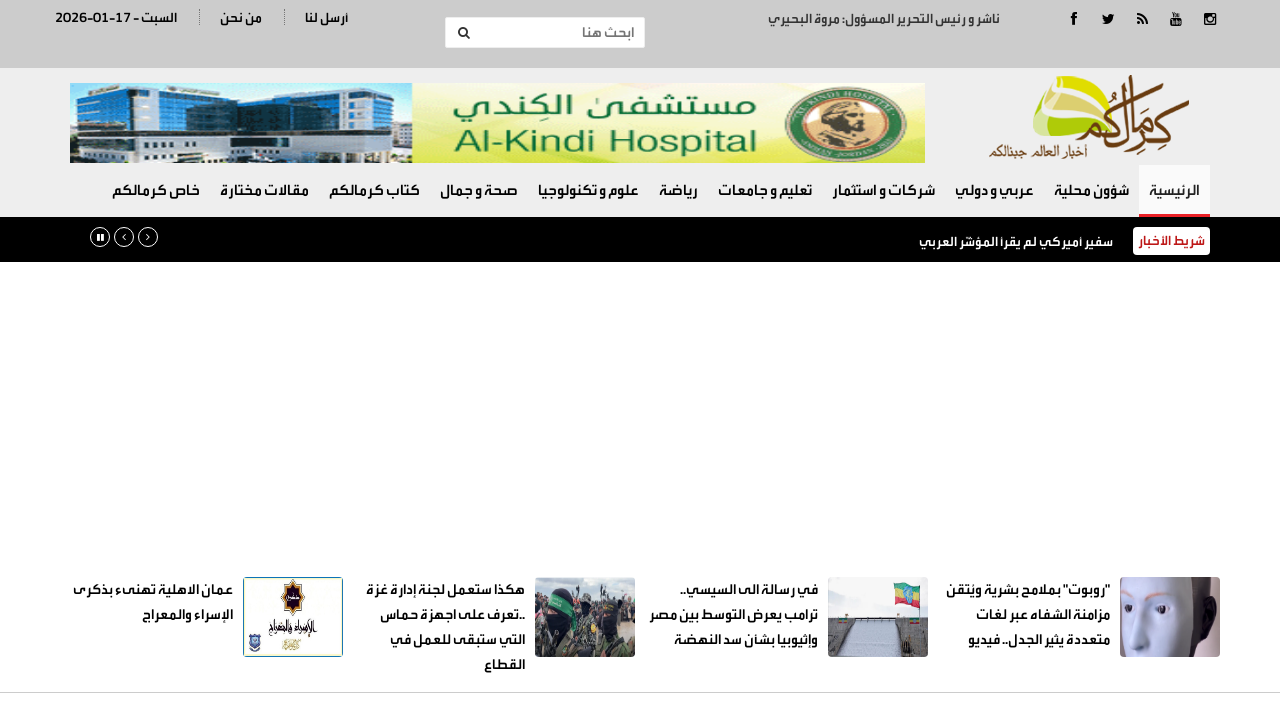

--- FILE ---
content_type: text/html; charset=UTF-8
request_url: https://kermalkom.com/article/366057
body_size: 7767
content:
<!doctype html>
<html lang="ar" class="no-js" >
<head>
<link rel="icon" type="image/x-icon" href="https://kermalkom.net/images/icon.png" />

<title>كرمالكم   | البروفسور احمد محمود المجالي ممثلا للمنظمة العالمية للصحة الحيوانية في منطقة الشرق الأوسط.</title>
<meta charset="utf-8">
<meta http-equiv="X-UA-Compatible" content="IE=edge">
<meta name="viewport" content="width=device-width, initial-scale=1.0">

	
<meta name="title"       lang="ar" content="كرمالكم   : البروفسور احمد محمود المجالي ممثلا للمنظمة العالمية للصحة الحيوانية في منطقة الشرق الأوسط." />
<meta name="keywords"    lang="ar" content="البروفسور احمد محمود المجالي ممثلا للمنظمة العالمية للصحة الحيوانية في منطقة الشرق الأوسط." />
<meta name="description" lang="ar" content="كرمالكم  :  &nbsp; 
قرر مدير عام
المنظمة العالمية للصحة" /> 
<meta name="robots"      lang="ar" content="index, follow" />

<meta property="og:locale" content="ar_AR" />
<meta property="og:site_name" content="كرمالكم  " />
<meta property="article:publisher" content="https://www.facebook.com/kermalkom.net"/>
<meta property="article:published_time" content="2024-07-31 14:39:4040+00:00" />

<meta property='og:type'        content='article'/>
<meta property='og:title'       content='البروفسور احمد محمود المجالي ممثلا للمنظمة العالمية للصحة الحيوانية في منطقة الشرق الأوسط.'/>
<meta property='og:description' content='البروفسور احمد محمود المجالي ممثلا للمنظمة العالمية للصحة الحيوانية في منطقة الشرق الأوسط.'/>
<meta property='og:site_name'   content='كرمالكم  '/>
<meta property="og:image"       content="https://kermalkom.com/assets/2024-07-31/images/366057_20_1722425988.jfif" />
	
<link data-rh="true" rel="amphtml" href="https://kermalkom.com/amp/article/366057"/>

<meta name="mediator_author" content ="فريق التحرير"/>
	
<link rel='dns-prefetch' href='//s.w.org' />
<link rel="alternate" type="application/rss+xml" title="كرمالكم   &laquo; الخلاصة" href="https://kermalkom.net/feed" />
<meta name="twitter:card" content="summary_large_image">
<meta name="twitter:site" content="@kermalkom">
<meta name="twitter:creator" content="@kermalkom">
<meta name="twitter:title" content='البروفسور احمد محمود المجالي ممثلا للمنظمة العالمية للصحة الحيوانية في منطقة الشرق الأوسط.'/>
<meta name="twitter:description" content="....">
<meta property="twitter:url" content="https://kermalkom.com/article/366057"/>
<meta name="twitter:image" content="https://kermalkom.com/assets/2024-07-31/images/366057_20_1722425988.jfif">
	

<meta property="og:url" content="https://kermalkom.com/article/366057" />
<link rel="canonical" href="https://kermalkom.com/article/366057" />
<link rel='shortlink' href='https://kermalkom.com/post.php?id=366057' />
<link data-rh="true" rel="amphtml" href="https://kermalkom.com/amp/article/366057" data-reactroot=""/>
		
	
	
<link href="http://fonts.googleapis.com/css?family=Lato:300,400,700,900,400italic" rel="stylesheet" type="text/css">
<link href="//maxcdn.bootstrapcdn.com/font-awesome/4.2.0/css/font-awesome.min.css" rel="stylesheet">
	
<link rel="stylesheet" type="text/css" href="https://kermalkom.com/css/bootstrap.min.css" media="screen">
<link rel="stylesheet" type="text/css" href="https://kermalkom.com/css/jquery.bxslider.css" media="screen">
<link rel="stylesheet" type="text/css" href="https://kermalkom.com/css/font-awesome.css" media="screen">
<link rel="stylesheet" type="text/css" href="https://kermalkom.com/css/magnific-popup.css" media="screen">
<link rel="stylesheet" type="text/css" href="https://kermalkom.com/css/owl.carousel.css" media="screen">
<link rel="stylesheet" type="text/css" href="https://kermalkom.com/css/owl.theme.css" media="screen">
<link rel="stylesheet" type="text/css" href="https://kermalkom.com/css/ticker-style.css"/>
<link rel="stylesheet" type="text/css" href="https://kermalkom.com/css/style.css?v=5.77" media="screen">
	
 <!-- Global site tag (gtag.js) - Google Analytics -->
<script async src="https://www.googletagmanager.com/gtag/js?id=UA-54896020-1"></script>
<script>
  window.dataLayer = window.dataLayer || [];
  function gtag(){dataLayer.push(arguments);}
  gtag('js', new Date());

  gtag('config', 'UA-54896020-1');
</script>
	
</head>
<body>

<!-- Container -->
<div >   <!-- Header
		    ================================================== -->
<header class="clearfix"> 
  <!-- Bootstrap navbar -->
  <nav class="navbar navbar-default navbar-static-top" role="navigation"> 
    
    <!-- Top line -->
    <div class="top-line">
      <div class="container">
        <div class="row">

          <div class="col-sm-2">
            <ul class="social-icons">
              <li><a class="facebook" href="https://www.facebook.com/JNOONKERMALKOM" target="_blank"><i class="fa fa-facebook"></i></a></li>
              <li><a class="twitter"  href="https://twitter.com/kermalkom" target="_blank"><i class="fa fa-twitter"></i></a></li>
              <li><a class="rss"      href="https://kermalkom.net/feed/rss.php/" target="_blank"><i class="fa fa-rss"></i></a></li>
              <li><a class="youtube"   href="https://www.youtube.com/user/Kermalkom" target="_blank"><i class="fa fa-youtube"></i></a></li>
              <li><a class="instagram" href="https://www.instagram.com/" target="_blank"><i class="fa fa-instagram"></i></a></li>

            </ul>

          </div>
			 <div class="col-sm-3"><div class="editor">ناشر و  رئيس التحرير المسؤول: مروة البحيري</div></div>
			
			<div class="col-sm-3">
			          <form action="/search.php" class="navbar-form navbar-right" role="search">
            <input type="text" id="keywords" name="keywords" placeholder="ابحث هنا">
            <button type="submit" id="search-submit"><i class="fa fa-search"></i></button>
          </form>
			    </div>
          <div class="col-sm-4">
            <ul class="top-line-list">

              
              <li><span class="time-now">2026-01-17 - السبت </span></li>
              <li><a href="/page-9/من-نحن">من نحن</a></li>
              <li><a href="/page-10/أرسل-لنا">أرسل لنا</a></li>
	

            </ul>
          </div>	
		 	
			
        </div>
      </div>
    </div>
    <!-- End Top line --> 
 
    <!-- Logo & advertisement -->
    <div class="logo-advertisement">
      <div class="container"> 
        
        <!-- Brand and toggle get grouped for better mobile display -->
        <div class="navbar-header">
          <button type="button" class="navbar-toggle collapsed" data-toggle="collapse" data-target="#bs-example-navbar-collapse-1"> <span class="sr-only">Toggle navigation</span> <span class="icon-bar"></span> <span class="icon-bar"></span> <span class="icon-bar"></span> </button>
          <a class="navbar-brand" href="https://kermalkom.com"><img src="https://kermalkom.com/images/logo.png" alt="كرمالكم"></a> 
			<div class="header-banner">
			<div class="top-banners owl-wrapper">
              <div class="owl-carousel" data-num="1"> <a href="https://www.facebook.com/AlkindiHospitalJo/posts/117879002930438/" target="_blank"><img src="/assets/banners/a611d842d18fc10ff219d1690c747842.gif" width="470" height="70" alt="kermalkom-banner" /></a> </div>
            </div>
			
			</div>
		  
		  
		  
		  </div>
      </div>
    </div>
    <!-- End Logo & advertisement --> 
    
   
    <!-- navbar list container -->
    <div class="nav-list-container">
      <div class="container"> 
        <!-- Collect the nav links, forms, and other content for toggling -->
        <div class="collapse navbar-collapse" id="bs-example-navbar-collapse-1">
          <ul class="nav navbar-nav navbar-left">
            <li><a class="active" href="https://kermalkom.com">الرئيسية</a></li>
			<li><a href="https://kermalkom.com/category-34/">شؤون محلية</a> </li><li><a href="https://kermalkom.com/category-5/">عربي و دولي</a> </li><li><a href="https://kermalkom.com/category-6/">شركات و استثمار</a> </li><li><a href="https://kermalkom.com/category-38/">تعليم و جامعات</a> </li><li><a href="https://kermalkom.com/category-7/">رياضة</a> </li><li><a href="https://kermalkom.com/category-12/">علوم و تكنولوجيا</a> </li><li><a href="https://kermalkom.com/category-40/">صحة و جمال</a> </li><li><a href="https://kermalkom.com/category-17/">كتاب كرمالكم</a> </li><li><a href="https://kermalkom.com/category-18/">مقالات مختارة</a> </li><li><a href="https://kermalkom.com/category-14/">خاص كرمالكم</a> </li>            
          </ul>

        </div>
        <!-- /.navbar-collapse --> 
      </div>
    </div>
    <!-- End navbar list container --> 
    
  </nav>
  <!-- End Bootstrap navbar --> 
  
</header>
<!-- End Header --> 
<!-- ticker-news-section	================================================== -->


<section class="ticker-news">
  <div class="container">
    <div class="ticker-news-box"> <span class="breaking-news"> شريط الأخبار</span>
      <ul id="js-news-breaking">
        <li class="news-item"> <a href="/article/377375">سفير أميركي لم يقرأ المؤشّر العربي</a> </li><li class="news-item"> <a href="/article/377374">قانون الإدارة المحلية بين المجالس المغلقة والمفتوحة</a> </li><li class="news-item"> <a href="/article/377373">على منصة "إكس".. كيف رد السيسي على خطاب ترامب له بشأن أزمة سد النهضة الإثيوبي؟</a> </li><li class="news-item"> <a href="/article/377372">عمر العبداللات في مهرجان Joy Awards</a> </li><li class="news-item"> <a href="/article/377371">شائعات لاحقتها.. نجوى فؤاد تكشف حقيقة أزمتها المالية ومرضها</a> </li><li class="news-item"> <a href="/article/377370">كتاب (سردية الاروقة) للدكتوره هيفاء ابو غزالة </a> </li><li class="news-item"> <a href="/article/377369">بظروف غامضة.. عائلة المهندس بني فواز تطالب بالكشف عن سبب وفاته في الإمارات</a> </li><li class="news-item"> <a href="/article/377368">الأردن يرحب بتشكيل اللجنة الوطنية الفلسطينية لإدارة قطاع غزة</a> </li><li class="news-item"> <a href="/article/377367">الأردن.. أسعار الذهب تعاود الانخفاض</a> </li><li class="news-item"> <a href="/article/377366">قصف مدفعي وغارات وإطلاق نار مكثف بعدة مناطق في غزة</a> </li><li class="news-item"> <a href="/article/377365">ترامب يكشف سبب إلغاء ضربة إيران.. ويشكر "القيادة" في طهران</a> </li><li class="news-item"> <a href="/article/377364">"روبوت" بملامح بشرية ويُتقن مزامنة الشفاه عبر لغات متعددة يثير الجدل.. فيديو</a> </li><li class="news-item"> <a href="/article/377363">في رسالة الى السيسي.. ترامب يعرض التوسط بين مصر وإثيوبيا بشأن سد النهضة</a> </li><li class="news-item"> <a href="/article/377362">هكذا ستعمل لجنة إدارة غزة ..تعرف على اجهزة حماس التي ستبقى للعمل في القطاع</a> </li><li class="news-item"> <a href="/article/377361">اسمان بارزان من أصحاب المليارات بمجلس غزة.. تعرف على رجلي الاعمال (صور)</a> </li><li class="news-item"> <a href="/article/377360">الجيش السوري يدخل شرق حلب.. والمئات من قسد يسلمون أنفسهم</a> </li><li class="news-item"> <a href="/article/377359">أورنج الأردن: أقوى وأسرع شبكة اتصالات في المملكة</a> </li><li class="news-item"> <a href="/article/377358">عمان الاهلية تهنىء بذكرى الإسراء والمعراج</a> </li><li class="news-item"> <a href="/article/377357">76 ألف زيارة لمواقع سياحية بالاردن منذ بداية الشهر.. والبترا تتصدر</a> </li><li class="news-item"> <a href="/article/377356">أجواء باردة السبت ومنخفض ماطر الأحد.. تفاصيل الطقس</a> </li>      </ul>
    </div>
  </div>
</section>
<section class="feature-white desktop-only brd" >
  <div class="container">
    <div class="row">
				<div class="col-sm-3">
			<div class="content-box">
				<a href="https://kermalkom.com/article/377364"><img src="/assets/2026-01-17/images/377364_20_1768642016.png"  alt="{clean_title}"/></a>
				<div class="title"><a href="https://kermalkom.com/article/377364">"روبوت" بملامح بشرية ويُتقن مزامنة الشفاه عبر لغات متعددة يثير الجدل.. فيديو</a></div>
			
			</div>
		</div>			<div class="col-sm-3">
			<div class="content-box">
				<a href="https://kermalkom.com/article/377363"><img src="/assets/2026-01-17/images/377363_20_1768641652.jpg"  alt="{clean_title}"/></a>
				<div class="title"><a href="https://kermalkom.com/article/377363">في رسالة الى السيسي.. ترامب يعرض التوسط بين مصر وإثيوبيا بشأن سد النهضة</a></div>
			
			</div>
		</div>			<div class="col-sm-3">
			<div class="content-box">
				<a href="https://kermalkom.com/article/377362"><img src="/assets/2026-01-17/images/377362_20_1768641413.jpg"  alt="{clean_title}"/></a>
				<div class="title"><a href="https://kermalkom.com/article/377362">هكذا ستعمل لجنة إدارة غزة ..تعرف على اجهزة حماس التي ستبقى للعمل في القطاع</a></div>
			
			</div>
		</div>			<div class="col-sm-3">
			<div class="content-box">
				<a href="https://kermalkom.com/article/377358"><img src="/assets/2026-01-17/images/377358_20_1768639922.jpg"  alt="{clean_title}"/></a>
				<div class="title"><a href="https://kermalkom.com/article/377358">عمان الاهلية تهنىء بذكرى الإسراء والمعراج</a></div>
			
			</div>
		</div>	
	  </div>
	</div>
</section><style>
	.ph-caption { background-color: #efefef; border:1px solid #ccc; width:80%; margin-left: auto; margin-right: auto;}
</style>



  <section class="block-wrapper">
    <div class="container">
      <div class="row">
        <div class="col-md-8 content-blocker"> 
          
          <!-- block content -->
          <div class="block-content">
            <div class="title-section"> <span class="path"><a href="/">الرئيسية</a></span> / <span class="path"><a href="/"><a href="/category-16/">أخبار الناس</a></a></span> </div>
            <!-- single-post box -->
            <div class="single-post-box">
              <div class="title-post">
                <h1>البروفسور احمد محمود المجالي ممثلا للمنظمة العالمية للصحة الحيوانية في منطقة الشرق الأوسط.</h1>
                <ul class="post-tags">
                  <li><i class="fa fa-clock-o"></i>الأربعاء-2024-07-31 | 02:39 pm</li>
                </ul>
              </div>
              <div class="share-post-box">
                <ul class="share-box">
                  <!-- Go to www.addthis.com/dashboard to customize your tools -->
                  <div class="addthis_inline_share_toolbox" data-url="https://kermalkom.com/article/366057"></div>
                </ul>
              </div>
				
              <div class="post-gallery"> <img src="/assets/2024-07-31/images/366057_20_1722425988.jfif"  alt="البروفسور احمد محمود المجالي ممثلا للمنظمة العالمية للصحة الحيوانية في منطقة الشرق الأوسط." />
<div class="ph-caption"></div> </div>

              <div class="post-content inner-images"> <span class="source">كرمالكم  : </span> &nbsp; 
<p class="MsoNormal"><span lang="AR-JO" dir="RTL" style="font-family:"Arial",sans-serif; mso-ascii-font-family:Calibri;mso-ascii-theme-font:minor-latin;mso-hansi-font-family: Calibri;mso-hansi-theme-font:minor-latin;mso-bidi-language:AR-JO">قرر مدير عام
المنظمة العالمية للصحة الحيوانية مونيك الوت تعيين البروفسور الاردني احمد محمود
المجالي ممثلا للمنظمة في منطقة الشرق الأوسط</span><span dir="LTR"></span><span dir="LTR"></span><span dir="LTR"></span><span dir="LTR"></span>.
	<o:p></o:p></p>
<p class="MsoNormal"><span lang="AR-JO" dir="RTL" style="font-family:"Arial",sans-serif; mso-ascii-font-family:Calibri;mso-ascii-theme-font:minor-latin;mso-hansi-font-family: Calibri;mso-hansi-theme-font:minor-latin;mso-bidi-language:AR-JO">وقال
البروفسور المجالي بأن التعين يتم من خلال منافسة بين خبراء وتنسيبات من قبل
الممثلين الدائمين في دول الشرق الأوسط</span><span dir="LTR"></span><span dir="LTR"></span><span dir="LTR"></span><span dir="LTR"></span>.
	<o:p></o:p></p>
<p class="MsoNormal"><span lang="AR-JO" dir="RTL" style="font-family:"Arial",sans-serif; mso-ascii-font-family:Calibri;mso-ascii-theme-font:minor-latin;mso-hansi-font-family: Calibri;mso-hansi-theme-font:minor-latin;mso-bidi-language:AR-JO">وأضاف المجالي
ان مكتب المنظمة يتولى مساعدة دول الشرق الاوسط في جميع المجالات المتعلقة بصحة
الحيوان والصحة الواحدة والامن الغذائي والامن الحيوي</span><span dir="LTR"></span><span dir="LTR"></span><span dir="LTR"></span><span dir="LTR"></span>.
	<o:p></o:p></p>
<p class="MsoNormal"><span lang="AR-JO" dir="RTL" style="font-family:"Arial",sans-serif; mso-ascii-font-family:Calibri;mso-ascii-theme-font:minor-latin;mso-hansi-font-family: Calibri;mso-hansi-theme-font:minor-latin;mso-bidi-language:AR-JO">وبين ان
المنظمة تسعى إلى تجهيز الدول لتحسين الانتاج الحيواني وتسهيل التجارة الدولية</span><span dir="LTR"></span><span dir="LTR"></span><span dir="LTR"></span><span dir="LTR"></span>.
	<o:p></o:p></p>
<p class="MsoNormal"><span lang="AR-JO" dir="RTL" style="font-family:"Arial",sans-serif; mso-ascii-font-family:Calibri;mso-ascii-theme-font:minor-latin;mso-hansi-font-family: Calibri;mso-hansi-theme-font:minor-latin;mso-bidi-language:AR-JO">يذكر بأن
البروفسور المجالي اول أردني يتم تعينه ممثلا للمنظمة العالمية للصحة الحيوانية
لمنطقة الشرق الأوسط</span><span dir="LTR"></span><span dir="LTR"></span><span dir="LTR"></span><span dir="LTR"></span>.</p>



 </div>
              <div class="post-content">
                                											 </div>
              <div class="post-content">
                <ul class="post-photos">
                                  </ul>
              </div>
              <div class="share-post-box"> 
                <!-- Go to www.addthis.com/dashboard to customize your tools -->
                <div class="addthis_inline_share_toolbox" data-url="https://kermalkom.com/article/366057"></div>
              </div>
				
		              <div class="post-content"> 
			<script async src="https://pagead2.googlesyndication.com/pagead/js/adsbygoogle.js"></script>
<!-- Kermalkom-bottom -->
<ins class="adsbygoogle"
     style="display:block"
     data-ad-client="ca-pub-1352626099377722"
     data-ad-slot="3919726229"
     data-ad-format="auto"
     data-full-width-responsive="true"></ins>
<script>
     (adsbygoogle = window.adsbygoogle || []).push({});
</script>
				
				
			  </div>		
				
              <div class="post-content"> 
				 <h2>مواضيع قد تهمك</h2>
                <script src="https://cdn.speakol.com/widget/js/speakol-widget-v2.js"></script>
                <div class="speakol-widget" id="sp-wi-6688">
                    <script>
                        (spksdk = window.spksdk || []).push({
                            widget_id: "wi-6688",
                            element: "sp-wi-6688"
                        });
                    </script>
                </div>
            	
			  </div>
            </div>
            <!-- End single-post box --> 
            
          </div>
          <!-- End block content --> 
          
        </div>
        <div class="col-md-4 ">
          <div class="post-content">
			 </div>
          <!-- sidebar -->
          <div class="sidebar large-sidebar ">
            <div class="title-section">
              <h1><span>اقرأ أيضا</span></h1>
            </div>
            <div class="tab-content">
              <div class="tab-pane active" id="option1">
                <ul class="list-posts local-news">
                                      <li id="news-377101"> <img src="/assets/2026-01-03/thumb/377101_20_1767429254.jpg" alt="محاضرة متخصصة في عمّان الأهلية حول أنظمة المدفوعات الرقمية">
                      <div class="post-content">
                        <h2><a href="https://kermalkom.com/article/377101">محاضرة متخصصة في عمّان الأهلية حول أنظمة المدفوعات الرقمية</a></h2>
                        <ul class="post-tags">
                          <li><i class="fa fa-clock-o"></i>2026-01-03</li>
                        </ul>
                      </div>
                    </li>
                    <li id="news-376995"> <img src="/assets/2025-12-29/thumb/376995_20_1766996345.jpeg" alt="أسرة جامعة عمان الأهلية تنعي المرحوم أ.د. يعقوب حيدر حمدان">
                      <div class="post-content">
                        <h2><a href="https://kermalkom.com/article/376995">أسرة جامعة عمان الأهلية تنعي المرحوم أ.د. يعقوب حيدر حمدان</a></h2>
                        <ul class="post-tags">
                          <li><i class="fa fa-clock-o"></i>2025-12-29</li>
                        </ul>
                      </div>
                    </li>
                    <li id="news-376897"> <img src="/assets/2025-12-23/thumb/376897_20_1766515956.jpg" alt="شكر وامتنان الى سعادة الدكتور أيمن عبد الحفيظ المومني">
                      <div class="post-content">
                        <h2><a href="https://kermalkom.com/article/376897">شكر وامتنان الى سعادة الدكتور أيمن عبد الحفيظ المومني</a></h2>
                        <ul class="post-tags">
                          <li><i class="fa fa-clock-o"></i>2025-12-23</li>
                        </ul>
                      </div>
                    </li>
                    <li id="news-376647"> <img src="/assets/2025-12-10/thumb/376647_20_1765388766.jpg" alt="الخطاطبة رئيسًا لجمعية أطباء العيون">
                      <div class="post-content">
                        <h2><a href="https://kermalkom.com/article/376647">الخطاطبة رئيسًا لجمعية أطباء العيون</a></h2>
                        <ul class="post-tags">
                          <li><i class="fa fa-clock-o"></i>2025-12-10</li>
                        </ul>
                      </div>
                    </li>
                    <li id="news-376507"> <img src="/assets/2025-12-05/thumb/376507_20_1764927140.jpg" alt="إصدار جديد… رواية “تحت أغصان شجرة التين” للمهندس حسني إبراهيم الحايك">
                      <div class="post-content">
                        <h2><a href="https://kermalkom.com/article/376507">إصدار جديد… رواية “تحت أغصان شجرة التين” للمهندس حسني إبراهيم الحايك</a></h2>
                        <ul class="post-tags">
                          <li><i class="fa fa-clock-o"></i>2025-12-05</li>
                        </ul>
                      </div>
                    </li>
                    <li id="news-376474"> <img src="/assets/2025-12-03/thumb/376474_20_1764752031.jpg" alt="الخارجية تتسلم أوراق اعتماد سفير أذربيجان">
                      <div class="post-content">
                        <h2><a href="https://kermalkom.com/article/376474">الخارجية تتسلم أوراق اعتماد سفير أذربيجان</a></h2>
                        <ul class="post-tags">
                          <li><i class="fa fa-clock-o"></i>2025-12-03</li>
                        </ul>
                      </div>
                    </li>
                    <li id="news-376424"> <img src="/assets/2025-12-01/thumb/376424_20_1764580978.jpg" alt="البطاينة يُسطّرون معاني الأصالة بالعفو عن المتسبب بوفاة إبنهم">
                      <div class="post-content">
                        <h2><a href="https://kermalkom.com/article/376424">البطاينة يُسطّرون معاني الأصالة بالعفو عن المتسبب بوفاة إبنهم </a></h2>
                        <ul class="post-tags">
                          <li><i class="fa fa-clock-o"></i>2025-12-01</li>
                        </ul>
                      </div>
                    </li>
                    <li id="news-376410"> <img src="/assets/2025-11-30/thumb/376410_20_1764510855.jpg" alt="الزميل الصحفي عبدالرزاق ابوهزيم في ذمة الله">
                      <div class="post-content">
                        <h2><a href="https://kermalkom.com/article/376410">الزميل الصحفي عبدالرزاق ابوهزيم في ذمة الله</a></h2>
                        <ul class="post-tags">
                          <li><i class="fa fa-clock-o"></i>2025-11-30</li>
                        </ul>
                      </div>
                    </li>
                </ul>
              </div>
            </div>
          </div>
          <!-- End sidebar --> 
          
        </div>
      </div>
    </div>
  </section>
  <!-- End block-wrapper-section -->
<script type="application/ld+json">
{
 "@context": "http://schema.org",
 "@type": "BreadcrumbList",
 "itemListElement":
 [
  {
   "@type": "ListItem",
   "position": 1,
   "item":
   {
    "@id": "https://kermalkom.net/",
    "name": "الرئيسية"
    }
  },
  {
   "@type": "ListItem",
  "position": 2,
  "item":
   {
     "@id": "https://kermalkom.net/category-16/أخبار الناس",
     "name": "أخبار الناس"
    }
   },
   {
   "@type": "ListItem",
  "position": 3,
  "item":
   {
     "@id": "https://kermalkom.net/article/366057",
     "name": "البروفسور احمد محمود المجالي ممثلا للمنظمة العالمية للصحة الحيوانية في منطقة الشرق الأوسط."
   }
  }
 ]
}
</script>
<!-- script for Breadcrumb Schema Markup - End --> <!-- script for News Article Schema Markup - Start -->
<script type="application/ld+json">
{

  "@context": "https://schema.org",
  "@type": "NewsArticle",
  "mainEntityOfPage": {
    "@type": "WebPage",
    "@id": "https://kermalkom.net/article/366057"
  },
  "headline": "البروفسور احمد محمود المجالي ممثلا للمنظمة العالمية للصحة الحيوانية في منطقة الشرق الأوسط.",
  "image": "https://kermalkom.com/assets/2024-07-31/images/366057_20_1722425988.jfif",
  "datePublished": "2024-07-31 14:39:4040",
  "dateModified": "2024-07-31 14:39:4040",
  "author": {
    "@type": "Person",
    "name": "كرمالكم"
  },
   "publisher": {
    "@type": "Organization",
    "name": "كرمالكم",
    "logo": {
      "@type": "ImageObject",
      "url": "https://kermalkom.net/images/logo.png"
    }
  },
  "description": "كرمالكم  :  &nbsp; 
قرر مدير عام
المنظمة العالمية للصحة الحيوانية مونيك الوت تعيين البروفسور الاردني احمد محمود
المجالي ممثلا للمنظمة في منطقة الشرق الأوسط.
	
وقال
البروفسور المجالي بأن التعين يتم من خلال منافسة بين خبراء وتنسيبات من قبل
الممثلين الدائمين في دول الشرق الأوسط.
	
وأضاف المجالي
ان مكتب المنظمة يتولى مساعدة دول الشرق الاوسط في جميع المجالات المتعلقة بصحة
الحيوان والصحة الواحدة والامن الغذائي والامن الحيوي.
	
وبين ان
المنظمة تسعى إلى تجهيز الدول لتحسين الانتاج الحيواني وتسهيل التجارة الدولية.
	
يذكر بأن
البروفسور المجالي اول أردني يتم تعينه ممثلا للمنظمة العالمية للصحة الحيوانية
لمنطقة الشرق الأوسط.



"
}
</script>

  <style>
	.footer-links { list-style: none; margin: 0px; padding: 0px}
	.footer-links li { width:50%; float:right; }
	.footer-links li a { display: block; padding: 5px; color:#fff; font-size: 15px; }
</style>
<footer>
    <div class="container">
      <div class="footer-widgets-part">
        <div class="row">



          <div class="col-sm-6">
            <div class="widget flickr-widget">
              <h1>أقسام الموقع</h1>
				<ul class="footer-links">
				<li><a class="active" href="https://kermalkom.com">الرئيسية</a></li>
			   <li><a href="https://kermalkom.com/category-34/">شؤون محلية</a> </li><li><a href="https://kermalkom.com/category-5/">عربي و دولي</a> </li><li><a href="https://kermalkom.com/category-6/">شركات و استثمار</a> </li><li><a href="https://kermalkom.com/category-38/">تعليم و جامعات</a> </li><li><a href="https://kermalkom.com/category-7/">رياضة</a> </li><li><a href="https://kermalkom.com/category-12/">علوم و تكنولوجيا</a> </li><li><a href="https://kermalkom.com/category-40/">صحة و جمال</a> </li><li><a href="https://kermalkom.com/category-17/">كتاب كرمالكم</a> </li><li><a href="https://kermalkom.com/category-18/">مقالات مختارة</a> </li><li><a href="https://kermalkom.com/category-14/">خاص كرمالكم</a> </li>				</ul>
			</div>
          </div>
			
          <div class="col-sm-6">
            <div class="widget text-widget">
               <a href="/"> </div>
          </div>			
        </div>
      </div>
      <div class="footer-last-line">
        <div class="row">
          <div class="col-md-6">
            <p>جميع الحقوق محفوظة لموقع كرمالكم   &copy; 2021</p>
          </div>
          <div class="col-md-6">
            <nav class="footer-nav">
              <ul>

                <li><a href="index.html">اتصل بنا</a></li>
                <li><a href="about.html">من نحن</a></li>
                <li><a href="contact.html">الرئيسية</a></li>
              </ul>
            </nav>
          </div>
			
			<div class="col-md-12">
			
					<div class="developed">
				<style>
					.developed { width:300px; border-radius: 4px; text-align: center; font-size: 15px; font-family: helveticaneuebold; background-color: #fff; padding: 10px; direction: rtl; margin-left: auto; margin-right: auto; margin-bottom: 20px;}
					.developed img { width:120px; margin-bottom: 15px;}
				</style>
				تصميم و تطوير <a href="https://vertexjo.com/arb"><img src="https://vertexjo.com/img/logo-eye.png"></a>
				</div>
			</div>
			
        </div>
      </div>
    </div>
  </footer>
  <!-- End footer --> 
  
</div>
<!-- End Container --> 

<!-- Go to www.addthis.com/dashboard to customize your tools -->
<script type="text/javascript" src="//s7.addthis.com/js/300/addthis_widget.js#pubid=ra-586ba34b648162f9"></script> 
<script type="text/javascript" src="https://kermalkom.com/js/jquery.min.js"></script> 
<script type="text/javascript" src="https://kermalkom.com/js/jquery.migrate.js"></script> 
<script type="text/javascript" src="https://kermalkom.com/js/jquery.bxslider.min.js"></script> 
<script type="text/javascript" src="https://kermalkom.com/js/jquery.magnific-popup.min.js"></script> 
<script type="text/javascript" src="https://kermalkom.com/js/bootstrap.min.js"></script> 
<script type="text/javascript" src="https://kermalkom.com/js/jquery.ticker.js"></script> 
<script type="text/javascript" src="https://kermalkom.com/js/jquery.imagesloaded.min.js"></script> 
<script type="text/javascript" src="https://kermalkom.com/js/jquery.isotope.min.js"></script> 
<script type="text/javascript" src="https://kermalkom.com/js/theia-sticky-sidebar.js"></script> 
<script type="text/javascript" src="https://kermalkom.com/js/sticky.js"></script> 
<script type="text/javascript" src="https://kermalkom.com/js/retina-1.1.0.min.js"></script> 
<script type="text/javascript" src="https://kermalkom.com/js/script.js"></script>
<script type="text/javascript" src="https://kermalkom.com/js/owl.carousel.js"></script>
<script type="text/javascript" src="https://kermalkom.com/js/vertex.js"></script> 


<script type="text/javascript" language="javascript">
$( "#main1" ).fadeIn( "50" );

					var numlist = 1;
					var action = 'auto';

					function timedCountmain( action ) {

						if ( action == 'auto' ) {
							switch_fad( 'main', numlist, 5, 'auto' );
							numlist = numlist + 1;
							if ( numlist == 6 ) {
								numlist = 1;
							}
							setTimeout( "timedCountmain(action)", 7000 );
						}
					}
					timedCountmain( action );
</script>

<script>
            $(document).ready(function() {
              var owl = $('.owl-carousel');
              owl.owlCarousel({
                rtl: true,
                margin: 10,
                nav: true,
                loop: true,
                responsive: {
                  0: {
                    items: 1
                  },
                  600: {
                    items: 2
                  },
                  1000: {
                    items: 4
                  }
                }
              })
            })
</script>




</body>
</html>

--- FILE ---
content_type: text/html; charset=utf-8
request_url: https://www.google.com/recaptcha/api2/aframe
body_size: 258
content:
<!DOCTYPE HTML><html><head><meta http-equiv="content-type" content="text/html; charset=UTF-8"></head><body><script nonce="eDRN7JsqH6Zo8q4dG4d5IQ">/** Anti-fraud and anti-abuse applications only. See google.com/recaptcha */ try{var clients={'sodar':'https://pagead2.googlesyndication.com/pagead/sodar?'};window.addEventListener("message",function(a){try{if(a.source===window.parent){var b=JSON.parse(a.data);var c=clients[b['id']];if(c){var d=document.createElement('img');d.src=c+b['params']+'&rc='+(localStorage.getItem("rc::a")?sessionStorage.getItem("rc::b"):"");window.document.body.appendChild(d);sessionStorage.setItem("rc::e",parseInt(sessionStorage.getItem("rc::e")||0)+1);localStorage.setItem("rc::h",'1768670055384');}}}catch(b){}});window.parent.postMessage("_grecaptcha_ready", "*");}catch(b){}</script></body></html>

--- FILE ---
content_type: text/css
request_url: https://kermalkom.com/css/style.css?v=5.77
body_size: 18692
content:
@font-face {
  font-family: alarabiya;
  src: url(fonts/alarabiyaBoutros2020-Bold.woff2) format("woff2"), url(fonts/alarabiyaBoutros2020-Bold.woff) format("woff");
  font-style: normal;
  font-weight: 500;
  font-display: swap
}
.list-bullet-body {
  list-style: none;
  margin: 0;
  padding: 0
}
.list-bullet-body li {
  text-align: justify;
  direction: rtl;
  padding-bottom: 15px;
  border-bottom: 1px solid #ccc;
  font-family: alarabiya;
  font-size: 18px
}
a {
  text-decoration: none !important
}
.banner-inner img {
  width: 100%;
  height: 80px;
  border-radius: 4px;
  margin-bottom: 10px
}
.banner-inner-wide img {
  width: 100%;
  height: 160px;
  border-radius: 4px;
  margin-bottom: 10px;
  border: 1px solid #ccc
}
.top-banner img {
  width: 100%;
  height: 80px;
  border-radius: 4px
}
.main-border {
  border: 5px solid #00305f;
  padding: 10px;
  border-radius: 10px;
  margin-bottom: 15px;
  padding-top: 20px
}
.main-list-thumb {
  list-style: none;
  margin: 0;
  padding: 0
}
.main-list-thumb li {
  padding-right: 5px;
  padding-left: 5px;
  direction: rtl;
  text-align: right;
  overflow: hidden;
  padding-top: 9px;
  border-bottom: 1px solid #ccc;
  padding-bottom: 9px;
  margin-left: 10px
}
.main-list-thumb li img {
  width: 85px;
  height: 66px;
  float: right;
  border-radius: 4px;
  margin-left: 10px
}
.main-list-thumb li a {
  color: #000;
  font-family: alarabiya;
  font-size: 18px
}
.main-list-thumb li.active, .main-list-thumb li:hover {
  background-color: #693c10;
  border-radius: 4px
}
.main-list-thumb li.active a, .main-list-thumb li:hover a {
  color: #fff
}
.main-story {
  display: none
}
.top-story {
  position: relative;
  margin-left: 5px
}
.top-story img {
  width: 100%;
  border-radius: 5px;
  height: 425px !important
}
.top-home:nth-child(1) .top-story-2, .top-home:nth-child(3) .top-story-2 {
  margin-bottom: 15px;
  position: relative
}
.top-home:nth-child(2) .top-story-2, .top-home:nth-child(4) .top-story-2 {
  margin-bottom: 15px;
  position: relative
}
.top-story .shadw-box {
  position: absolute;
  bottom: 0;
  width: 100%;
  font-family: alarabiya;
  font-size: 30px;
  padding: 10px;
  text-align: right;
  direction: rtl;
  border-bottom-left-radius: 5px;
  border-bottom-right-radius: 5px;
  padding-top: 15px;
  padding-bottom: 15px;
  background-color: rgba(40, 45, 52, .7);
  color: #fff
}
.top-story-2 {
  margin-bottom: 15px;
  position: relative
}
.top-story-2 img {
  width: 100%;
  border-radius: 5px;
  height: 205px !important
}
.top-story-2 .shadw-box {
  position: absolute;
  bottom: 0;
  background-color: rgba(40, 45, 52, .7);
  color: #fff;
  width: 100%;
  font-family: alarabiya;
  font-size: 22px;
  padding: 5px;
  text-align: right;
  direction: rtl;
  border-bottom-left-radius: 5px;
  border-bottom-right-radius: 5px
}
.shadw-box a {
  color: #fff;
  font-weight: 700
}
.top-story .cat-title, .top-story-2 .cat-title {
  border-radius: 4px;
  background-color: #be2f21;
  color: #fff;
  text-align: center;
  padding: 5px;
  padding-left: 10px;
  padding-right: 10px;
  position: absolute;
  right: 0;
  margin-right: 5px;
  margin-top: 5px;
  font-family: alarabiya;
  font-size: 12px
}
.isotope-item {
  z-index: 2
}
.isotope-hidden.isotope-item {
  pointer-events: none;
  z-index: 1
}
.isotope, .isotope .isotope-item {
  -webkit-transition-duration: .8s;
  -moz-transition-duration: .8s;
  transition-duration: .8s
}
.isotope {
  -webkit-transition-property: height, width;
  -moz-transition-property: height, width;
  transition-property: height, width
}
.isotope .isotope-item {
  -webkit-transition-property: -webkit-transform, opacity;
  -moz-transition-property: -moz-transform, opacity;
  transition-property: transform, opacity
}
.boxedcontainer {
  max-width: 1170px;
  margin: auto;
  padding: 0 30px
}
.tp-banner-container {
  width: 100%;
  position: relative;
  padding: 0
}
.tp-banner {
  width: 100%;
  position: relative
}
.tp-banner-fullscreen-container {
  width: 100%;
  position: relative;
  padding: 0
}
header {
  position: relative;
  z-index: 10 !important
}
.nav-list-container {
  width: 100%;
  border-bottom: none;
  transition: all .2s ease-in-out;
  -moz-transition: all .2s ease-in-out;
  -webkit-transition: all .2s ease-in-out;
  -o-transition: all .2s ease-in-out;
  position: relative;
  background: #eee
}
header.active .nav-list-container {
  position: fixed;
  top: 0;
  left: 0
}
.navbar-default {
  background: #fafafa;
  border: none;
  transition: all .2s ease-in-out;
  -moz-transition: all .2s ease-in-out;
  -webkit-transition: all .2s ease-in-out;
  -o-transition: all .2s ease-in-out;
  margin: 0
}
.navbar-default .advertisement .desktop-advert {
  max-width: 728px
}
.navbar-default .advertisement .tablet-advert {
  max-width: 468px
}
.top-line {
  padding: 7px 0 9px;
  background: #ccc;
  transition: all .2s ease-in-out;
  -moz-transition: all .2s ease-in-out;
  -webkit-transition: all .2s ease-in-out;
  -o-transition: all .2s ease-in-out;
  overflow: hidden;
  border-bottom: 1px solid #ccc
}
.top-line ul.top-line-list {
  margin: 0;
  padding: 0
}
.top-line ul.top-line-list li {
  display: inline-block;
  margin-right: 18px
}
.top-line ul.top-line-list li a, .top-line ul.top-line-list li span {
  display: inline-block;
  color: #000;
  font-size: 17px;
  font-family: alarabiya;
  margin: 0;
  line-height: 15px
}
.top-line ul.top-line-list li svg {
  margin: -5px 2px -2px 4px
}
.top-line ul.top-line-list li a {
  display: inline-block;
  text-decoration: none;
  transition: all .2s ease-in-out;
  -moz-transition: all .2s ease-in-out;
  -webkit-transition: all .2s ease-in-out;
  -o-transition: all .2s ease-in-out
}
.top-line ul.top-line-list li a:hover {
  color: #222
}
.top-line ul.top-line-list li:before {
  content: '';
  width: 0;
  height: 15px;
  border-left: 1px dotted #777;
  margin-right: 20px
}
.top-line ul.top-line-list li:first-child:before {
  display: none;
  margin-right: 0
}
.top-line ul.top-line-list li:last-child {
  margin-right: 0
}
.top-line ul.social-icons {
  margin: 0;
  padding: 0;
  text-align: right;
  margin-top: 2px
}
.top-line ul.social-icons li {
  display: inline-block
}
.top-line ul.social-icons li a {
  display: inline-block;
  text-decoration: none;
  transition: all .2s ease-in-out;
  -moz-transition: all .2s ease-in-out;
  -webkit-transition: all .2s ease-in-out;
  -o-transition: all .2s ease-in-out;
  font-size: 14px;
  color: #000;
  width: 30px;
  height: 20px;
  line-height: 18px;
  -webkit-border-radius: 2px;
  -moz-border-radius: 2px;
  -o-border-radius: 2px;
  border-radius: 2px;
  text-align: center;
  background: 0 0
}
.top-line ul.social-icons li a:hover {
  color: #fff;
  background: #bd1717
}
.navbar-brand {
  display: inline-block;
  height: auto;
  transition: all .2s ease-in-out;
  -moz-transition: all .2s ease-in-out;
  -webkit-transition: all .2s ease-in-out;
  -o-transition: all .2s ease-in-out;
  color: #222;
  font-size: 15px;
  font-family: alarabiya;
  font-weight: 700;
  margin: 0 0 30px;
  text-transform: uppercase;
  margin: 0;
  color: #222 !important;
  font-size: 26px;
  text-transform: capitalize;
  letter-spacing: 2.5px;
  border: none
}
.navbar-brand span {
  color: #bd1717 !important
}
.navbar-brand img {
  max-width: 95%;
  float: right
}
.logo-advertisement {
  background: #eee
}
.logo-advertisement .desktop-advert, .logo-advertisement .tablet-advert {
  float: right
}
.logo-advertisement .advertisement span {
  color: #666
}
.logo-advertisement .navbar-header {
  text-align: right;
  float: none
}
.logo-advertisement .navbar-header a.navbar-brand {
  display: inline-block;
  float: right;
  padding: 5px 0 5px;
  width: 25%
}
.header-banner {
  width: 75%;
  float: left
}
.advertisement {
  overflow: hidden;
  padding: 7px 0 12px
}
.advertisement .desktop-advert, .advertisement .mobile-advert, .advertisement .tablet-advert {
  margin: 0 auto;
  text-align: center
}
.advertisement .mobile-advert, .advertisement .tablet-advert {
  display: none
}
.advertisement span {
  color: #ccc;
  font-size: 10px;
  font-family: alarabiya;
  display: block;
  margin-bottom: 7px;
  text-transform: uppercase
}
.navbar-nav {
  transition: all .2s ease-in-out;
  -moz-transition: all .2s ease-in-out;
  -webkit-transition: all .2s ease-in-out;
  -o-transition: all .2s ease-in-out
}
.navbar-nav > li {
  position: inherit
}
.navbar-nav > li > a {
  color: #000 !important;
  font-size: 19px;
  font-family: alarabiya;
  font-weight: 700;
  text-transform: uppercase;
  transition: all .2s ease-in-out;
  -moz-transition: all .2s ease-in-out;
  -webkit-transition: all .2s ease-in-out;
  -o-transition: all .2s ease-in-out;
  padding: 16px 10px;
  position: relative;
  z-index: 2
}
.navbar-nav > li > a:before {
  position: absolute;
  content: '';
  width: 100%;
  height: 3px;
  transition: all .2s ease-in-out;
  -moz-transition: all .2s ease-in-out;
  -webkit-transition: all .2s ease-in-out;
  -o-transition: all .2s ease-in-out;
  bottom: 0;
  left: 0;
  z-index: -1;
  background: 0 0
}
.navbar-nav > li.drop-arrow > a {
  padding-right: 30px
}
.navbar-nav > li.drop-arrow > a:after {
  content: '\f107';
  position: absolute;
  font-family: FontAwesome;
  font-size: 13px;
  color: #ccc;
  top: 16px;
  right: 13px;
  transition: all .2s ease-in-out;
  -moz-transition: all .2s ease-in-out;
  -webkit-transition: all .2s ease-in-out;
  -o-transition: all .2s ease-in-out
}
.navbar-nav > li:hover > a, .navbar-nav > li > a.active {
  color: #222 !important;
  background: #fafafa !important
}
.navbar-nav > li:hover > a:before, .navbar-nav > li > a.active:before {
  background: #ea2127
}
.navbar-nav > li.drop-arrow:hover > a:after, .navbar-nav > li.drop-arrow > a.active:after {
  color: #222
}
.navbar-nav li.drop {
  position: relative
}
.navbar-nav li.drop ul.dropdown {
  margin: 0;
  padding: 0;
  position: absolute;
  top: 100%;
  left: 0;
  width: 182px;
  background: #fff;
  border-top: 3px solid #bd1717;
  opacity: 0;
  visibility: hidden;
  z-index: 2;
  transition: all .2s ease-in-out;
  -moz-transition: all .2s ease-in-out;
  -webkit-transition: all .2s ease-in-out;
  -o-transition: all .2s ease-in-out
}
.navbar-nav li.drop ul.dropdown li {
  display: block;
  border-bottom: 1px solid #f4f4f4
}
.navbar-nav li.drop ul.dropdown li a {
  display: inline-block;
  text-decoration: none;
  transition: all .2s ease-in-out;
  -moz-transition: all .2s ease-in-out;
  -webkit-transition: all .2s ease-in-out;
  -o-transition: all .2s ease-in-out;
  display: block;
  color: #999;
  font-size: 11px;
  font-family: alarabiya;
  font-weight: 400;
  text-transform: uppercase;
  padding: 15px 20px;
  background: #fff
}
.navbar-nav li.drop ul.dropdown li a:hover {
  color: #222;
  background: #fafafa
}
.navbar-nav li.drop ul.dropdown li ul.dropdown.level2 {
  top: 0;
  left: 100%;
  border: none;
  border-left: 1px solid #f4f4f4
}
.navbar-nav li.drop ul.dropdown li:last-child {
  border-bottom: none
}
.navbar-nav li.drop ul.dropdown li.drop > a:after {
  content: '\f105';
  position: absolute;
  font-family: FontAwesome;
  font-size: 13px;
  color: #666;
  top: 15px;
  right: 12px;
  transition: all .2s ease-in-out;
  -moz-transition: all .2s ease-in-out;
  -webkit-transition: all .2s ease-in-out;
  -o-transition: all .2s ease-in-out
}
.navbar-nav li.drop ul.dropdown.features-dropdown {
  border-top: 3px solid #ab632e
}
.navbar-nav li.drop:hover > ul.dropdown {
  opacity: 1;
  visibility: visible
}
.navbar-nav .megadropdown {
  position: absolute;
  top: 100%;
  left: 0;
  width: 100%;
  visibility: hidden;
  opacity: 0;
  transition: all .2s ease-in-out;
  -moz-transition: all .2s ease-in-out;
  -webkit-transition: all .2s ease-in-out;
  -o-transition: all .2s ease-in-out
}
.navbar-nav .megadropdown .inner-megadropdown {
  background: #fff;
  border-top: 3px solid #33a3f1;
  margin-top: -1px;
  overflow: hidden;
  position: relative
}
.navbar-nav .megadropdown .inner-megadropdown .filter-block {
  float: left;
  width: 220px;
  text-align: right;
  height: 100%
}
.navbar-nav .megadropdown .inner-megadropdown .filter-block ul.filter-posts {
  position: relative;
  z-index: 2;
  margin: 0;
  padding: 0;
  display: block
}
.navbar-nav .megadropdown .inner-megadropdown .filter-block ul.filter-posts li {
  display: block
}
.navbar-nav .megadropdown .inner-megadropdown .filter-block ul.filter-posts li a {
  display: inline-block;
  text-decoration: none;
  transition: all .2s ease-in-out;
  -moz-transition: all .2s ease-in-out;
  -webkit-transition: all .2s ease-in-out;
  -o-transition: all .2s ease-in-out;
  display: block;
  color: #999;
  font-size: 11px;
  font-family: alarabiya;
  font-weight: 700;
  text-transform: uppercase;
  padding: 15px 20px;
  background: #fafafa;
  border-bottom: 1px solid #f2f2f2
}
.navbar-nav .megadropdown .inner-megadropdown .filter-block ul.filter-posts li a.active, .navbar-nav .megadropdown .inner-megadropdown .filter-block ul.filter-posts li a:hover {
  color: #33a3f1;
  background: #fff
}
.navbar-nav .megadropdown .inner-megadropdown .filter-block:before {
  content: '';
  position: absolute;
  top: 0;
  left: 0;
  width: 220px;
  height: 100%;
  background: #fafafa
}
.navbar-nav .megadropdown .inner-megadropdown .posts-filtered-block {
  width: 920px;
  float: right
}
.navbar-nav .megadropdown .inner-megadropdown .posts-filtered-block > .owl-wrapper {
  padding: 20px
}
.navbar-nav .megadropdown .inner-megadropdown ul.horizontal-filter-posts {
  margin: 0;
  padding: 0;
  margin-bottom: 17px
}
.navbar-nav .megadropdown .inner-megadropdown ul.horizontal-filter-posts li {
  display: inline-block;
  margin-right: 2px
}
.navbar-nav .megadropdown .inner-megadropdown ul.horizontal-filter-posts li a {
  display: inline-block;
  text-decoration: none;
  transition: all .2s ease-in-out;
  -moz-transition: all .2s ease-in-out;
  -webkit-transition: all .2s ease-in-out;
  -o-transition: all .2s ease-in-out;
  color: #999;
  font-size: 10px;
  font-family: alarabiya;
  font-weight: 700;
  text-transform: uppercase;
  padding: 3px 10px;
  background: 0 0;
  border: 1px solid #ccc;
  -webkit-border-radius: 3px;
  -moz-border-radius: 3px;
  -o-border-radius: 3px;
  border-radius: 3px;
  position: relative
}
.navbar-nav .megadropdown .inner-megadropdown ul.horizontal-filter-posts li a:after {
  content: '';
  position: absolute;
  top: 100%;
  left: 50%;
  margin-left: -4px;
  width: 0;
  height: 0;
  border: 4px solid transparent;
  transition: all .2s ease-in-out;
  -moz-transition: all .2s ease-in-out;
  -webkit-transition: all .2s ease-in-out;
  -o-transition: all .2s ease-in-out
}
.navbar-nav .megadropdown .inner-megadropdown ul.horizontal-filter-posts li a.active, .navbar-nav .megadropdown .inner-megadropdown ul.horizontal-filter-posts li a:hover {
  color: #222;
  background: #f5d76e;
  border: 1px solid #f5d76e
}
.navbar-nav .megadropdown .inner-megadropdown ul.horizontal-filter-posts li a.active:after, .navbar-nav .megadropdown .inner-megadropdown ul.horizontal-filter-posts li a:hover:after {
  border-top-color: #f5d76e
}
.navbar-nav .megadropdown .inner-megadropdown .owl-wrapper h1 {
  color: #222;
  font-size: 15px;
  font-family: alarabiya;
  font-weight: 700;
  margin: 0 0 30px;
  text-transform: uppercase;
  margin-bottom: 17px;
  font-size: 13px
}
.navbar-nav .megadropdown .inner-megadropdown .owl-wrapper .news-post.item {
  margin: 0 10px
}
.navbar-nav .megadropdown .inner-megadropdown .owl-wrapper .owl-carousel {
  margin-left: -10px;
  margin-right: -10px
}
.navbar-nav .megadropdown .inner-megadropdown .owl-wrapper .owl-theme .owl-controls {
  margin-top: -37px;
  margin-right: 7px
}
.navbar-nav .megadropdown .inner-megadropdown > .owl-wrapper {
  padding: 20px 20px 25px
}
header .list-line-posts {
  background: #fafafa;
  border-top: none
}
header .list-line-posts .owl-wrapper {
  padding-left: 0;
  padding-right: 0
}
header .list-line-posts .owl-wrapper .owl-carousel {
  margin-left: -15px;
  margin-right: -15px;
  width: auto
}
header .list-line-posts .owl-wrapper .owl-theme .owl-controls .owl-buttons div.owl-next, header .list-line-posts .owl-wrapper .owl-theme .owl-controls .owl-buttons div.owl-prev {
  border-color: #444;
  background: #333;
  color: #fff
}
header .list-line-posts .owl-wrapper .owl-theme .owl-controls .owl-buttons div.owl-next:after, header .list-line-posts .owl-wrapper .owl-theme .owl-controls .owl-buttons div.owl-prev:after {
  color: #fff
}
header .list-line-posts .owl-wrapper .owl-theme .owl-controls .owl-buttons div.owl-next:hover, header .list-line-posts .owl-wrapper .owl-theme .owl-controls .owl-buttons div.owl-prev:hover {
  border-color: #33a3f1;
  background: #33a3f1;
  color: #fff
}
header .list-line-posts .owl-wrapper .owl-theme .owl-controls .owl-buttons div.owl-next {
  margin-right: -20px
}
header .list-line-posts div.list-post {
  background: #fff;
  padding: 0;
  margin: 0 15px;
  box-shadow: 0 0 10px #dedede;
  -webkit-box-shadow: 0 0 10px #dedede;
  -moz-box-shadow: 0 0 10px #dedede;
  -o-box-shadow: 0 0 10px #dedede
}
header .list-line-posts div.list-post img {
  width: 109px
}
header .list-line-posts div.list-post .post-content {
  padding: 15px 20px;
  text-align: right
}
header .list-line-posts div.list-post .post-content > a {
  color: #33a3f1
}
header .list-line-posts div.list-post .post-content h2 {
  line-height: 20px;
  margin-bottom: 4px;
  direction: rtl
}
header .list-line-posts div.list-post .post-content h2 a:hover {
  opacity: .7
}
.navbar-form {
  margin: 10px 0;
  padding: 0;
  position: relative
}
.navbar-form input[type=text] {
  border: 1px solid #eee;
  padding: 2px 10px;
  color: #999;
  font-size: 18px;
  font-family: alarabiya;
  text-transform: uppercase;
  -webkit-border-radius: 2px;
  -moz-border-radius: 2px;
  -o-border-radius: 2px;
  border-radius: 2px;
  outline: 0;
  width: 200px;
  margin: 0 !important;
  text-align: right
}
.navbar-form button {
  background: 0 0;
  border: none;
  position: absolute;
  top: 7px;
  left: 13px;
  padding: 0;
  font-size: 13px;
  color: #333
}
body.boxed {
  background: url(../images/pattern.png)
}
body.boxed #container {
  max-width: 1260px;
  background: #fff;
  margin: 0 auto;
  overflow: hidden;
  position: relative;
  z-index: 2
}
#container {
  opacity: 0;
  transition: all .2s ease-in-out;
  -moz-transition: all .2s ease-in-out;
  -webkit-transition: all .2s ease-in-out;
  -o-transition: all .2s ease-in-out
}
#container.active {
  opacity: 1
}
p {
  font-size: 21px;
  color: #666;
  font-family: alarabiya;
  font-weight: 400;
  line-height: 23px;
  margin: 0 0 35px
}
.title-section {
  border-bottom: 2px solid #693c10;
  margin-bottom: 20px;
  direction: rtl
}
.title-section span.path a {
  font-family: alarabiya;
  color: #333;
  font-size: 17px
}
.title-section h1 {
  color: #222;
  font-size: 30px;
  font-family: alarabiya;
  font-weight: 700;
  margin: 0 0 30px;
  text-transform: uppercase;
  margin-bottom: -1px
}
.title-section h1 span {
  display: inline-block;
  padding-bottom: 10px;
  padding-right: 5px;
  border-bottom: 5px solid #693c10
}
.title-section h1 span a {
  color: #000
}
.title-section .arrow-box {
  float: right;
  text-align: right
}
.title-section .arrow-box a {
  display: inline-block;
  text-decoration: none;
  transition: all .2s ease-in-out;
  -moz-transition: all .2s ease-in-out;
  -webkit-transition: all .2s ease-in-out;
  -o-transition: all .2s ease-in-out;
  font-size: 11px;
  color: #999;
  width: 20px;
  height: 20px;
  line-height: 18px;
  text-align: center;
  background: 0 0;
  border: 1px solid #ccc;
  margin-left: 2px;
  -webkit-border-radius: 3px;
  -moz-border-radius: 3px;
  -o-border-radius: 3px;
  border-radius: 3px
}
.title-section .arrow-box a:hover {
  color: #fff;
  background: #bd1717;
  border: 1px solid #bd1717
}
.title-section.white {
  border-bottom: 1px solid #444
}
.title-section.white h1 {
  color: #fff
}
.title-section.white .arrow-box a {
  color: #666;
  border: 1px solid #666
}
.title-section.white .arrow-box a:hover {
  color: #fff;
  border: 1px solid #bd1717
}
a.category-post {
  display: inline-block;
  text-decoration: none;
  transition: all .2s ease-in-out;
  -moz-transition: all .2s ease-in-out;
  -webkit-transition: all .2s ease-in-out;
  -o-transition: all .2s ease-in-out;
  color: #fff;
  font-size: 11px;
  font-family: alarabiya;
  font-weight: 700;
  text-transform: uppercase;
  padding: 4px 10px;
  background: #33a3f1;
  -webkit-border-radius: 2px;
  -moz-border-radius: 2px;
  -o-border-radius: 2px;
  border-radius: 2px
}
.shadow-white {
  background: #fafafa;
  border-top: 1px solid #f0f0f0
}
section.heading-news {
  padding-top: 20px
}
section.heading-news .heading-news-box .image-post {
  width: 16.6666%;
  padding-right: 1px;
  padding-bottom: 1px
}
section.heading-news .heading-news-box .snd-size {
  width: 33.3333%
}
section.heading-news .heading-news-box .snd-size .image-post {
  width: 100%
}
section.ticker-news {
  padding: 10px 0;
  background: #000;
  height: 45px; overflow: hidden;
}
.ticker-news-box {
  overflow: hidden !important
}
.ticker-news-box span.breaking-news {
  display: inline-block;
  float: right;
  position: relative;
  margin-right: 0;
  color: #bd1717;
  font-size: 17px;
  line-height: 12px;
  font-family: alarabiya;
  font-weight: 700;
  text-transform: uppercase;
  padding: 8px 5px;
  padding-right: 5px;
  background: #fff;
  -webkit-border-radius: 4px;
  -moz-border-radius: 4px;
  -o-border-radius: 4px;
  border-radius: 4px
}
.ticker-news-box span.new-news {
  display: inline-block;
  float: left;
  color: #fff;
  font-size: 9px;
  line-height: 9px;
  font-family: alarabiya;
  text-transform: uppercase;
  padding: 3px;
  background: #222;
  -webkit-border-radius: 2px;
  -moz-border-radius: 2px;
  -o-border-radius: 2px;
  border-radius: 2px;
  margin: 8px 10px 0 0
}
.ticker-news-box .ticker-swipe {
  background: #000
}
.ticker-news-box .ticker-swipe span {
  background: #000
}
.ticker-news-box .ticker-content {
  color: #fff;
  font-size: 17px;
  font-family: alarabiya;
  font-weight: 400;
  margin: 0
}
.ticker-news-box .ticker-content span.time-news {
  color: #fff;
  margin-left: 5px;
  font-weight: 400
}
.ticker-news-box .ticker-content a {
  display: inline-block;
  text-decoration: none;
  transition: all .2s ease-in-out;
  -moz-transition: all .2s ease-in-out;
  -webkit-transition: all .2s ease-in-out;
  -o-transition: all .2s ease-in-out;
  font-weight: 700;
  color: #fff
}
.ticker-news-box .ticker-content a:hover {
  opacity: .7
}
.ticker-news-box .left .ticker-controls {
  margin-top: 5px;
  margin-bottom: 5px
}
.ticker-news-box .ticker-controls li {
  -webkit-border-radius: 50%;
  -moz-border-radius: 50%;
  -o-border-radius: 50%;
  border-radius: 50%;
  border: 1px solid #fff;
  text-align: center;
  line-height: 16px;
  transition: all .2s ease-in-out;
  -moz-transition: all .2s ease-in-out;
  -webkit-transition: all .2s ease-in-out;
  -o-transition: all .2s ease-in-out
}
.ticker-news-box .ticker {
  width: 85%
}
.ticker-news-box .ticker-controls li:after {
  color: #fff;
  font-family: FontAwesome;
  font-size: 11px;
  transition: all .2s ease-in-out;
  -moz-transition: all .2s ease-in-out;
  -webkit-transition: all .2s ease-in-out;
  -o-transition: all .2s ease-in-out
}
.ticker-news-box .ticker-controls li:hover {
  background: #fff
}
.ticker-news-box .ticker-controls li:hover:after {
  color: #bd1717
}
.ticker-news-box .ticker-controls li.jnt-prev:after {
  content: '\f104'
}
.ticker-news-box .ticker-controls li.jnt-next:after {
  content: '\f105'
}
.ticker-news-box .ticker-controls li.jnt-play-pause {
  line-height: 14px
}
.ticker-news-box .ticker-controls li.jnt-play-pause:after {
  content: '\f04c';
  font-size: 8px
}
.ticker-news-box .ticker-controls li.jnt-play-pause.paused:after {
  content: '\f04b'
}
section.ticker-news-break {
  padding: 10px 0;
  background: #e50000;
  width: 100%;
  position: fixed;
  bottom: 0;
  z-index: 9999999
}
.ticker-news-box-break {
  overflow: hidden !important
}
.ticker-news-box-break .ticker {
  height: 50px
}
.ticker-news-box-break .ticker-swipe {
  height: 45px
}
.ticker-news-box-break .ticker-controls {
  margin-top: 15px
}
.ticker-news-box-break span.breaking-news {
  display: inline-block;
  float: right;
  position: relative;
  margin-right: 0;
  color: #bd1717;
  font-size: 25px;
  line-height: 12px;
  font-family: alarabiya;
  font-weight: 700;
  text-transform: uppercase;
  padding: 15px 15px;
  padding-right: 5px;
  background: #fff;
  -webkit-border-radius: 4px;
  -moz-border-radius: 4px;
  -o-border-radius: 4px;
  border-radius: 4px;
  width: 80px
}
.ticker-news-box-break span.new-news {
  display: inline-block;
  float: left;
  color: #fff;
  font-size: 9px;
  line-height: 9px;
  font-family: alarabiya;
  text-transform: uppercase;
  padding: 3px;
  background: #222;
  -webkit-border-radius: 2px;
  -moz-border-radius: 2px;
  -o-border-radius: 2px;
  border-radius: 2px;
  margin: 8px 10px 0 0
}
.ticker-news-box-break .ticker-swipe {
  background: #e50000
}
.ticker-news-box-break .ticker-swipe span {
  background: #e50000
}
.ticker-news-box-break .ticker-content {
  color: #fff;
  font-size: 25px;
  font-family: alarabiya;
  font-weight: 400;
  margin: 0
}
.ticker-news-box-break .ticker-content span.time-news {
  color: #fff;
  margin-left: 5px;
  font-weight: 400
}
.ticker-news-box-break .ticker-content a {
  display: inline-block;
  text-decoration: none;
  transition: all .2s ease-in-out;
  -moz-transition: all .2s ease-in-out;
  -webkit-transition: all .2s ease-in-out;
  -o-transition: all .2s ease-in-out;
  font-weight: 700;
  color: #fff
}
.ticker-news-box-break .ticker-content a:hover {
  opacity: .7
}
.ticker-news-box-break .left .ticker-controls {
  margin-top: 5px;
  margin-bottom: 5px
}
.ticker-news-box-break .ticker-controls li {
  -webkit-border-radius: 50%;
  -moz-border-radius: 50%;
  -o-border-radius: 50%;
  border-radius: 50%;
  border: 1px solid #fff;
  text-align: center;
  line-height: 16px;
  transition: all .2s ease-in-out;
  -moz-transition: all .2s ease-in-out;
  -webkit-transition: all .2s ease-in-out;
  -o-transition: all .2s ease-in-out
}
.ticker-news-box-break .ticker {
  width: 85%
}
.ticker-news-box-break .ticker-controls li:after {
  color: #fff;
  font-family: FontAwesome;
  font-size: 11px;
  transition: all .2s ease-in-out;
  -moz-transition: all .2s ease-in-out;
  -webkit-transition: all .2s ease-in-out;
  -o-transition: all .2s ease-in-out
}
.ticker-news-box-break .ticker-controls li:hover {
  background: #fff
}
.ticker-news-box-break .ticker-controls li:hover:after {
  color: #bd1717
}
.ticker-news-box-break .ticker-controls li.jnt-prev:after {
  content: '\f104'
}
.ticker-news-box-break .ticker-controls li.jnt-next:after {
  content: '\f105'
}
.ticker-news-box-break .ticker-controls li.jnt-play-pause {
  line-height: 14px
}
.ticker-news-box-break .ticker-controls li.jnt-play-pause:after {
  content: '\f04c';
  font-size: 8px
}
.ticker-news-box-break .ticker-controls li.jnt-play-pause.paused:after {
  content: '\f04b'
}
section.features-today {
  padding: 30px 0 20px;
  background: #fafafa;
  border-top: 1px solid #f0f0f0;
  border-bottom: 1px solid #f0f0f0
}
section.features-today .owl-carousel {
  margin-left: -15px;
  margin-right: -15px
}
section.features-today .owl-carousel .item {
  padding: 0 15px
}
section.features-today .owl-carousel .news-post {
  margin-bottom: 15px
}
section.features-today .owl-carousel .owl-wrapper-outer {
  padding: 3px 0
}
section.features-today .owl-theme .owl-controls {
  margin-right: 12px
}
.owl-theme .owl-controls .owl-pagination {
  display: none !important
}
.owl-carousel {
  width: auto
}
.owl-theme .owl-controls {
  margin-top: 20px;
  text-align: center;
  position: absolute;
  top: 0;
  left: 0;
  margin-top: -60px;
  margin-left: 12px
}
.owl-theme .owl-controls .owl-buttons div {
  font-size: 11px;
  color: #999;
  width: 20px;
  height: 20px;
  line-height: 18px;
  text-align: center;
  background: 0 0;
  border: 1px solid #ccc;
  margin-left: 2px;
  outline: 0;
  padding: 0;
  box-shadow: none;
  -webkit-box-shadow: none;
  -moz-box-shadow: none;
  -o-box-shadow: none;
  opacity: 1;
  margin: 0 3px;
  -webkit-border-radius: 3px;
  -moz-border-radius: 3px;
  -o-border-radius: 3px;
  border-radius: 3px;
  transition: all .2s ease-in-out;
  -moz-transition: all .2s ease-in-out;
  -webkit-transition: all .2s ease-in-out;
  -o-transition: all .2s ease-in-out
}
.owl-theme .owl-controls .owl-buttons div:hover {
  color: #fff;
  background: #33a3f1;
  border: 1px solid #33a3f1
}
.owl-theme .owl-controls .owl-buttons div.owl-prev:after {
  content: '\f104';
  font-family: FontAwesome;
  transition: all .2s ease-in-out;
  -moz-transition: all .2s ease-in-out;
  -webkit-transition: all .2s ease-in-out;
  -o-transition: all .2s ease-in-out;
  color: #999
}
.owl-theme .owl-controls .owl-buttons div.owl-next:after {
  content: '\f105';
  font-family: FontAwesome;
  transition: all .2s ease-in-out;
  -moz-transition: all .2s ease-in-out;
  -webkit-transition: all .2s ease-in-out;
  -o-transition: all .2s ease-in-out;
  color: #999
}
.owl-theme .owl-controls .owl-buttons div.owl-prev:hover:after {
  color: #fff
}
.owl-theme .owl-controls .owl-buttons div.owl-next:hover:after {
  color: #fff
}
div.block-content {
  padding: 30px 0 0;
  position: relative
}
div.block-content .advertisement {
  margin-bottom: 30px
}
div.block-content.non-sidebar:after {
  display: none
}
section.left-sidebar div.block-content:after {
  left: 0 !important;
  margin-left: -15px !important
}
div.block-content:after {
  padding: 30px 0 60px
}
.carousel-box {
  margin-bottom: 25px
}
.carousel-box .news-post, .carousel-box ul.list-posts {
  margin-bottom: 30px
}
.block-content .owl-carousel {
  margin-left: -15px;
  margin-right: -15px
}
.block-content .owl-carousel .item {
  margin: 0 15px 10px
}
.grid-box {
  margin-bottom: 15px
}
.grid-box .news-post, .grid-box ul.list-posts {
  margin-bottom: 10px
}
.grid-box .image-post-slider .bx-wrapper .bx-next, .grid-box .image-post-slider .bx-wrapper .bx-prev {
  display: none
}
.masonry-box {
  margin-bottom: 25px
}
.article-box {
  padding-bottom: 20px
}
.image-post-slider {
  margin-bottom: 20px
}
.image-post-slider ul.bxslider {
  margin: 0;
  padding: 0
}
.image-post-slider ul.bxslider .image-post2 {
  margin-bottom: 0 !important
}
.image-post-slider .bx-wrapper .bx-next, .image-post-slider .bx-wrapper .bx-prev {
  transition: all .2s ease-in-out;
  -moz-transition: all .2s ease-in-out;
  -webkit-transition: all .2s ease-in-out;
  -o-transition: all .2s ease-in-out
}
.image-post-slider .bx-wrapper .bx-next:hover, .image-post-slider .bx-wrapper .bx-prev:hover {
  background: rgba(244, 67, 54, .9)
}
.feature-gray {
  padding: 15px 0;
  background: #efefef;
  overflow: hidden;
  border-top: 1px solid #ccc;
  border-bottom: 1px solid #ccc
}
section.feature-gray .owl-carousel {
  margin-left: -15px;
  margin-right: -15px
}
section.feature-gray .owl-carousel .item {
  margin: 0 15px
}
section.feature-gray .title-section {
  text-align: right
}
section.feature-gray .title-section h1 span {
  padding-left: 10px;
  padding-right: 10px;
  color: #000
}
section.feature-gray .features-video-box {
  position: relative
}
section.feature-gray .owl-theme .owl-controls {
  position: relative;
  margin-top: 30px;
  margin-right: 0
}
section.feature-gray .owl-theme .owl-controls .owl-buttons {
  display: none
}
section.feature-gray .owl-theme .owl-controls .owl-pagination {
  display: block !important
}
section.feature-gray .owl-theme .owl-controls .owl-pagination .owl-page span {
  width: 8px;
  height: 8px;
  border: 2px solid #888;
  margin: 3px
}
section.feature-gray .owl-theme .owl-controls .owl-pagination .owl-page.active span {
  background: #33a3f1;
  border-color: #33a3f1
}
section.feature-video {
  padding: 15px 0;
  background: #333;
  overflow: hidden
}
section.feature-video .owl-carousel {
  margin-left: -15px;
  margin-right: -15px
}
section.feature-video .owl-carousel .item {
  margin: 0 15px
}
section.feature-video .title-section {
  text-align: right
}
section.feature-video .title-section h1 span {
  padding-left: 10px;
  padding-right: 10px
}
section.feature-video .features-video-box {
  position: relative
}
section.feature-video .owl-theme .owl-controls {
  position: relative;
  margin-top: 30px;
  margin-right: 0
}
section.feature-video .owl-theme .owl-controls .owl-buttons {
  display: none
}
section.feature-video .owl-theme .owl-controls .owl-pagination {
  display: block !important
}
section.feature-video .owl-theme .owl-controls .owl-pagination .owl-page span {
  width: 8px;
  height: 8px;
  border: 2px solid #888;
  margin: 3px
}
section.feature-video .owl-theme .owl-controls .owl-pagination .owl-page.active span {
  background: #33a3f1;
  border-color: #33a3f1
}
.latest-articles.iso-call {
  margin-left: -15px;
  margin-right: -15px;
  margin-top: -15px
}
.latest-articles.iso-call .news-post {
  width: 360px;
  margin: 15px 15px
}
.pagination-box ul.pagination-list {
  margin: 0;
  padding: 0
}
.pagination-box ul.pagination-list li {
  display: inline-block;
  margin-right: 3px
}
.pagination-box ul.pagination-list li a {
  display: inline-block;
  text-decoration: none;
  transition: all .2s ease-in-out;
  -moz-transition: all .2s ease-in-out;
  -webkit-transition: all .2s ease-in-out;
  -o-transition: all .2s ease-in-out;
  color: #333;
  font-size: 12px;
  font-family: alarabiya;
  padding: 6px 11px;
  border: 1px solid #f0f0f0;
  -webkit-border-radius: 3px;
  -moz-border-radius: 3px;
  -o-border-radius: 3px;
  border-radius: 3px
}
.pagination-box ul.pagination-list li a.active, .pagination-box ul.pagination-list li a:hover {
  border: 1px solid #33a3f1;
  background: #33a3f1;
  color: #fff
}
.pagination-box ul.pagination-list li span {
  display: inline-block;
  margin: 0;
  color: #333;
  font-size: 12px;
  font-family: alarabiya
}
.pagination-box p {
  text-align: right;
  margin-top: -22px;
  color: #333;
  font-size: 12px
}
ul.category-filter-posts {
  margin: 0;
  padding: 0;
  margin-top: -65px;
  margin-bottom: 20px;
  text-align: right
}
ul.category-filter-posts li {
  display: inline-block;
  margin-left: 2px
}
ul.category-filter-posts li a {
  display: inline-block;
  text-decoration: none;
  transition: all .2s ease-in-out;
  -moz-transition: all .2s ease-in-out;
  -webkit-transition: all .2s ease-in-out;
  -o-transition: all .2s ease-in-out;
  color: #fff;
  font-size: 22px;
  font-family: alarabiya !important;
  font-weight: 700;
  text-transform: uppercase;
  padding: 3px 10px;
  -webkit-border-radius: 3px;
  -moz-border-radius: 3px;
  -o-border-radius: 3px;
  border-radius: 3px;
  position: relative
}
ul.category-filter-posts li a.active, ul.category-filter-posts li a:hover {
  color: #646464
}
ul.category-filter-posts li a.active:after, ul.category-filter-posts li a:hover:after {
  border-top-color: #bd1717
}
.heading-news2 {
  padding: 40px 0;
  background: url(../upload/banners/back.jpg) center center;
  background-size: cover;
  -webkit-background-size: cover;
  -moz-background-size: cover;
  -o-background-size: cover;
  position: relative
}
.heading-news2 .container {
  position: relative;
  z-index: 2
}
.heading-news2 .heading-news-box {
  margin-left: -5px;
  margin-right: -5px
}
.heading-news2 .heading-news-box .image-slider.snd-size {
  width: 60%
}
.heading-news2 .heading-news-box .image-slider.snd-size .image-post {
  width: 100%
}
.heading-news2 .heading-news-box .image-slider.snd-size .image-post .hover-box {
  background: 0 0
}
.heading-news2 .heading-news-box .image-slider.snd-size .image-post .hover-box .inner-hover h2 {
  font-size: 30px;
  font-weight: 900;
  line-height: 36px;
  text-transform: uppercase
}
.heading-news2 .heading-news-box .image-slider.snd-size .image-post .inner-hover {
  background: rgba(17, 17, 17, 0);
  direction: rtl;
  text-align: right;
  background: -moz-linear-gradient(top, rgba(17, 17, 17, 0) 0, rgba(17, 17, 17, .1) 10%, rgba(17, 17, 17, .95) 100%);
  background: -webkit-gradient(left top, left bottom, color-stop(0, rgba(17, 17, 17, 0)), color-stop(10%, rgba(17, 17, 17, .1)), color-stop(100%, rgba(17, 17, 17, .95)));
  background: -webkit-linear-gradient(top, rgba(17, 17, 17, 0) 0, rgba(17, 17, 17, .1) 10%, rgba(17, 17, 17, .95) 100%);
  background: -o-linear-gradient(top, rgba(17, 17, 17, 0) 0, rgba(17, 17, 17, .1) 10%, rgba(17, 17, 17, .95) 100%);
  background: -ms-linear-gradient(top, rgba(17, 17, 17, 0) 0, rgba(17, 17, 17, .1) 10%, rgba(17, 17, 17, .95) 100%);
  background: linear-gradient(to bottom, rgba(17, 17, 17, 0) 0, rgba(17, 17, 17, .1) 10%, rgba(17, 17, 17, .95) 100%)
}
.heading-news2 .heading-news-box .news-post {
  padding: 5px;
  width: 20%
}
.heading-news2 .heading-news-box .news-post .hover-box {
  top: 5px;
  left: 5px;
  right: 5px;
  bottom: 5px
}
.heading-news2 .heading-news-box .news-post .hover-box .inner-hover h2 {
  text-transform: inherit
}
.heading-news2 .heading-news-box .news-post:hover .hover-box {
  background: rgba(34, 34, 34, .8)
}
.heading-news2 .heading-news-box .news-post:hover .hover-box .inner-hover h2 a {
  color: #fff
}
.heading-news2 .heading-news-box .news-post:hover .hover-box .inner-hover h2 a:hover {
  opacity: .7
}
.heading-news2 .heading-news-box .news-post:hover .hover-box .inner-hover ul.post-tags li {
  color: #fff
}
.heading-news2 .heading-news-box .news-post:hover .hover-box .inner-hover ul.post-tags li a {
  color: #fff
}
.heading-news2 .heading-news-box .news-post:hover .hover-box .inner-hover ul.post-tags li a:hover {
  opacity: .7
}
.heading-news2 .heading-news-box .news-post:hover .hover-box .inner-hover p {
  color: #fff
}
.heading-news2:after {
  content: '';
  position: absolute;
  top: 0;
  left: 0;
  width: 100%;
  height: 100%;
  background: rgba(0, 0, 0, .91)
}
.image-slider {
  width: 100%
}
.image-slider ul {
  padding: 0;
  margin: 0
}
.image-slider .bx-wrapper .bx-viewport {
  background: 0 0
}
.image-slider .bx-wrapper .bx-controls-auto, .image-slider .bx-wrapper .bx-pager {
  bottom: inherit;
  top: 30px;
  right: 30px;
  width: auto;
  padding-top: 0
}
.image-slider .bx-controls-direction {
  position: absolute;
  width: 100%;
  top: 50%;
  margin-top: -35px;
  height: 0
}
.image-slider .bx-wrapper .bx-prev {
  width: 70px;
  height: 70px;
  -webkit-border-radius: 50%;
  -moz-border-radius: 50%;
  -o-border-radius: 50%;
  border-radius: 50%;
  left: 30px
}
.image-slider .bx-wrapper .bx-next:hover, .image-slider .bx-wrapper .bx-prev:hover {
  background: #ececec
}
.image-slider .bx-wrapper .bx-next:hover:before, .image-slider .bx-wrapper .bx-prev:hover:before {
  color: #333
}
.image-slider .bx-wrapper .bx-next {
  width: 70px;
  height: 70px;
  -webkit-border-radius: 50%;
  -moz-border-radius: 50%;
  -o-border-radius: 50%;
  border-radius: 50%;
  right: 30px
}
.image-slider .bx-wrapper .bx-prev:before {
  margin-top: -20px;
  margin-left: -6px;
  transition: all .2s ease-in-out;
  -moz-transition: all .2s ease-in-out;
  -webkit-transition: all .2s ease-in-out;
  -o-transition: all .2s ease-in-out
}
.image-slider .bx-wrapper .bx-next:before {
  margin-top: -20px;
  margin-left: -2px;
  transition: all .2s ease-in-out;
  -moz-transition: all .2s ease-in-out;
  -webkit-transition: all .2s ease-in-out;
  -o-transition: all .2s ease-in-out
}
.image-slider .image-post {
  width: 100%
}
.image-slider .image-post .hover-box {
  bottom: 0
}
.image-slider .image-post .hover-box .inner-hover h2 {
  font-size: 30px;
  font-weight: 900;
  line-height: 36px;
  text-align: right;
  direction: rtl
}
.image-slider .image-post:hover .hover-box {
  background: 0 0
}
.image-slider .image-post:hover .hover-box .inner-hover {
  background: rgba(17, 17, 17, 0) !important;
  background: -moz-linear-gradient(top, rgba(17, 17, 17, 0) 0, rgba(17, 17, 17, .1) 10%, rgba(17, 17, 17, .95) 100%) !important;
  background: -webkit-gradient(left top, left bottom, color-stop(0, rgba(17, 17, 17, 0)), color-stop(10%, rgba(17, 17, 17, .1)), color-stop(100%, rgba(17, 17, 17, .95))) !important;
  background: -webkit-linear-gradient(top, rgba(17, 17, 17, 0) 0, rgba(17, 17, 17, .1) 10%, rgba(17, 17, 17, .95) 100%) !important;
  background: -o-linear-gradient(top, rgba(17, 17, 17, 0) 0, rgba(17, 17, 17, .1) 10%, rgba(17, 17, 17, .95) 100%) !important;
  background: -ms-linear-gradient(top, rgba(17, 17, 17, 0) 0, rgba(17, 17, 17, .1) 10%, rgba(17, 17, 17, .95) 100%) !important;
  background: linear-gradient(to bottom, rgba(17, 17, 17, 0) 0, rgba(17, 17, 17, .1) 10%, rgba(17, 17, 17, .95) 100%) !important
}
.image-slider .image-post:hover .hover-box .inner-hover h2 a {
  color: #fff !important
}
.image-slider .image-post:hover .hover-box .inner-hover h2 a:hover {
  opacity: .7
}
.image-slider .image-post:hover .hover-box .inner-hover ul.post-tags li {
  color: #fff
}
.image-slider .image-post:hover .hover-box .inner-hover ul.post-tags li a {
  color: #fff
}
.image-slider .image-post:hover .hover-box .inner-hover ul.post-tags li a:hover {
  opacity: .7
}
.image-slider .image-post:hover .hover-box .inner-hover p {
  color: #fff
}
.center-button {
  text-align: center
}
.center-button a {
  display: inline-block;
  text-decoration: none;
  transition: all .2s ease-in-out;
  -moz-transition: all .2s ease-in-out;
  -webkit-transition: all .2s ease-in-out;
  -o-transition: all .2s ease-in-out;
  padding: 6px 20px;
  background: #fafafa;
  border: 1px solid #eee;
  -webkit-border-radius: 4px;
  -moz-border-radius: 4px;
  -o-border-radius: 4px;
  border-radius: 4px;
  color: #666;
  font-size: 11px;
  font-family: alarabiya;
  font-weight: 700;
  text-transform: uppercase
}
.center-button a i {
  margin-right: 9px
}
.center-button > a:hover {
  color: #fff;
  background: #bd1717;
  border-color: #bd1717
}
.heading-news3 {
  padding: 10px 0;
  border-top: 1px solid #f0f0f0;
  border-bottom: 1px solid #f0f0f0;
  background: #fff
}
.heading-news3 .heading-news-box .owl-wrapper .item {
  padding-right: 1px
}
.heading-news3 .news-post.image-post2 .hover-box:before {
  content: '';
  position: absolute;
  top: 9px;
  left: 9px;
  right: 9px;
  bottom: 9px;
  border: 1px solid #ccc;
  transition: all .2s ease-in-out;
  -moz-transition: all .2s ease-in-out;
  -webkit-transition: all .2s ease-in-out;
  -o-transition: all .2s ease-in-out;
  opacity: 0
}
.heading-news3 .news-post.image-post2 .hover-box {
  transition: all .2s ease-in-out;
  -moz-transition: all .2s ease-in-out;
  -webkit-transition: all .2s ease-in-out;
  -o-transition: all .2s ease-in-out
}
.heading-news3 .news-post.image-post2 .hover-box .inner-hover {
  z-index: 2
}
.heading-news3 .news-post.image-post2 .hover-box .inner-hover h2 {
  font-size: 24px;
  text-transform: uppercase;
  font-weight: 900;
  line-height: 30px;
  max-height: 60px
}
.heading-news3 .news-post.image-post2:hover .hover-box {
  background: rgba(255, 255, 255, .9)
}
.heading-news3 .news-post.image-post2:hover .hover-box .inner-hover h2 a {
  color: #333
}
.heading-news3 .news-post.image-post2:hover .hover-box .inner-hover ul.post-tags li {
  color: #999
}
.heading-news3 .news-post.image-post2:hover .hover-box .inner-hover ul.post-tags li a {
  color: #999
}
.heading-news3 .news-post.image-post2:hover .hover-box:before {
  opacity: 1
}
.heading-news3 .owl-wrapper .owl-theme .owl-controls {
  top: 50%;
  margin-top: -35px;
  width: 100%;
  height: 0;
  margin-right: 0;
  opacity: 0;
  transition: all .2s ease-in-out;
  -moz-transition: all .2s ease-in-out;
  -webkit-transition: all .2s ease-in-out;
  -o-transition: all .2s ease-in-out
}
.heading-news3 .owl-wrapper .owl-theme .owl-controls .owl-buttons div.owl-prev {
  float: left;
  margin: 0;
  margin-left: 20px
}
.heading-news3 .owl-wrapper .owl-theme .owl-controls .owl-buttons div.owl-next {
  float: right;
  margin: 0;
  margin-right: 20px
}
.heading-news3 .owl-wrapper .owl-theme .owl-controls .owl-buttons div.owl-next, .heading-news3 .owl-wrapper .owl-theme .owl-controls .owl-buttons div.owl-prev {
  width: 70px;
  height: 70px;
  -webkit-border-radius: 50%;
  -moz-border-radius: 50%;
  -o-border-radius: 50%;
  border-radius: 50%;
  line-height: 70px;
  font-size: 30px;
  border: none;
  background: rgba(34, 34, 34, .5)
}
.heading-news3 .owl-wrapper .owl-theme .owl-controls .owl-buttons div.owl-next:hover, .heading-news3 .owl-wrapper .owl-theme .owl-controls .owl-buttons div.owl-prev:hover {
  background: rgba(255, 255, 255, .9)
}
.heading-news3 .owl-wrapper .owl-theme .owl-controls .owl-buttons div.owl-next:after, .heading-news3 .owl-wrapper .owl-theme .owl-controls .owl-buttons div.owl-prev:after {
  color: #fff
}
.heading-news3 .owl-wrapper .owl-theme .owl-controls .owl-buttons div.owl-next:hover:after, .heading-news3 .owl-wrapper .owl-theme .owl-controls .owl-buttons div.owl-prev:hover:after {
  color: #333 !important
}
.heading-news3:hover .owl-wrapper .owl-theme .owl-controls {
  opacity: 1
}
.features-today.second-style {
  overflow: hidden
}
.features-today.second-style .features-today-box {
  position: relative
}
.features-today.second-style .features-today-box:before {
  position: absolute;
  content: '';
  width: 10000px;
  height: 100%;
  background: rgba(250, 250, 250, .7);
  right: 100%;
  top: 0;
  z-index: 2
}
.features-today.second-style .features-today-box:after {
  position: absolute;
  content: '';
  width: 10000px;
  height: 100%;
  background: rgba(250, 250, 250, .7);
  left: 100%;
  margin-left: 3px;
  top: 0
}
.features-today.second-style .owl-carousel .owl-wrapper-outer {
  overflow: visible
}
.slider-caption-box {
  padding: 20px;
  margin-bottom: 36px;
  margin-top: 30px;
  overflow: hidden;
  background: #222
}
.slider-caption-box div.slider-holder {
  width: 68% !important;
  float: left
}
.slider-caption-box div.slider-holder img {
  width: 100%
}
.slider-caption-box .bx-wrapper .bx-next, .slider-caption-box .bx-wrapper .bx-prev {
  display: none
}
.slider-caption-box #bx-pager {
  width: 32%;
  float: right;
  position: relative;
  z-index: 2
}
.slider-caption-box #bx-pager a {
  display: inline-block;
  text-decoration: none;
  transition: all .2s ease-in-out;
  -moz-transition: all .2s ease-in-out;
  -webkit-transition: all .2s ease-in-out;
  -o-transition: all .2s ease-in-out;
  display: block;
  padding: 12px 20px;
  background: #333;
  color: #999;
  font-size: 13px;
  font-family: alarabiya;
  font-weight: 700;
  margin: 0 0 1px;
  position: relative;
  line-height: 18px
}
.slider-caption-box #bx-pager a:before {
  content: '';
  position: absolute;
  top: 0;
  left: -2px;
  width: 3px;
  height: 100%;
  background: 0 0;
  transition: all .2s ease-in-out;
  -moz-transition: all .2s ease-in-out;
  -webkit-transition: all .2s ease-in-out;
  -o-transition: all .2s ease-in-out
}
.slider-caption-box #bx-pager a.active {
  background: #bd1717;
  color: #fff
}
.slider-caption-box #bx-pager a.active:before {
  background: #fff
}
.galery-box {
  padding: 25px 22px 20px;
  background: #222;
  margin-bottom: 36px
}
.galery-box .title-section {
  border-bottom: 1px solid #444
}
.galery-box .title-section h1 {
  color: #fff
}
.galery-box .slider-call2 img {
  width: 100%
}
.galery-box .bx-wrapper .bx-next {
  width: 70px;
  height: 70px;
  -webkit-border-radius: 50%;
  -moz-border-radius: 50%;
  -o-border-radius: 50%;
  border-radius: 50%;
  margin-right: 30px;
  top: 50%;
  margin-top: -35px
}
.galery-box .bx-wrapper .bx-prev {
  width: 70px;
  height: 70px;
  -webkit-border-radius: 50%;
  -moz-border-radius: 50%;
  -o-border-radius: 50%;
  border-radius: 50%;
  margin-left: 30px;
  top: 50%;
  margin-top: -35px
}
.galery-box .bx-wrapper .bx-next:hover, .galery-box .bx-wrapper .bx-prev:hover {
  background: #fff
}
.galery-box .bx-wrapper .bx-next:before, .galery-box .bx-wrapper .bx-prev:before {
  margin-top: -20px
}
.galery-box .bx-wrapper .bx-next:hover:before, .galery-box .bx-wrapper .bx-prev:hover:before {
  color: #333
}
.galery-box #bx-pager2 {
  text-align: center;
  margin-top: 1px;
  overflow: hidden
}
.galery-box #bx-pager2 a {
  float: left;
  display: inline-block;
  text-decoration: none;
  transition: all .2s ease-in-out;
  -moz-transition: all .2s ease-in-out;
  -webkit-transition: all .2s ease-in-out;
  -o-transition: all .2s ease-in-out;
  width: 86px;
  opacity: 1;
  margin: 0;
  margin-left: 1px;
  position: relative
}
.galery-box #bx-pager2 a img {
  width: 100%
}
.galery-box #bx-pager2 a:before {
  content: '';
  position: absolute;
  top: 0;
  left: 0;
  width: 100%;
  height: 100%;
  background: 0 0
}
.galery-box #bx-pager2 a.active:before {
  background: rgba(244, 67, 54, .9)
}
.galery-box #bx-pager2 a:first-child {
  margin-left: 0
}
section.big-slider {
  padding: 20px 0 25px;
  background: #fff;
  overflow: hidden
}
section.big-slider .bx-wrapper .bx-pager {
  position: relative;
  width: 100%;
  top: inherit;
  right: inherit;
  text-align: center;
  margin-top: 25px
}
section.big-slider .bx-wrapper .bx-pager.bx-default-pager a {
  border-color: #d9d9d9
}
section.big-slider .bx-wrapper .bx-pager.bx-default-pager a.active {
  border-color: #bd1717;
  background: #bd1717
}
section.big-slider .bx-viewport {
  overflow: visible !important;
  margin-left: -5px;
  margin-right: -5px;
  width: auto !important
}
section.big-slider .big-bxslider li {
  padding: 0 5px
}
section.big-slider .big-bxslider li .image-post2 .hover-box .inner-hover h2 {
  text-transform: uppercase;
  font-size: 30px;
  font-weight: 900;
  line-height: 36px;
  max-height: 72px;
  max-width: 880px;
  margin: 10px auto
}
.list-line-posts {
  background: #fafafa;
  border-top: 1px solid #eee
}
.list-line-posts .owl-wrapper {
  padding: 5px 4px 10px 4px
}
.list-line-posts .owl-wrapper .owl-carousel {
  margin-left: -15px
}
.list-line-posts .owl-wrapper .owl-theme .owl-controls {
  top: 50%;
  margin-top: -10px;
  width: 100%;
  height: 0;
  margin-right: 0
}
.list-line-posts .owl-wrapper .owl-theme .owl-controls .owl-buttons div.owl-prev {
  float: left;
  margin: 0;
  margin-left: -20px;
  background: #222;
  border-color: transparent
}
.list-line-posts .owl-wrapper .owl-theme .owl-controls .owl-buttons div.owl-next {
  float: right;
  margin: 0;
  margin-right: -30px;
  background: #222;
  border-color: transparent
}
.list-line-posts .owl-wrapper .owl-theme .owl-controls .owl-buttons div.owl-next:hover, .list-line-posts .owl-wrapper .owl-theme .owl-controls .owl-buttons div.owl-prev:hover {
  background: #33a3f1
}
.list-line-posts div.list-post {
  background: #fff;
  padding: 15px 30px;
  margin: 0 15px;
  min-height: 109px;
  transition: all .2s ease-in-out;
  -moz-transition: all .2s ease-in-out;
  -webkit-transition: all .2s ease-in-out;
  -o-transition: all .2s ease-in-out
}
.list-line-posts div.list-post .post-content > a {
  color: #33a3f1
}
.list-line-posts div.list-post:hover {
  box-shadow: 0 0 15px #eee;
  -webkit-box-shadow: 0 0 15px #eee;
  -moz-box-shadow: 0 0 15px #eee;
  -o-box-shadow: 0 0 15px #eee
}
.other-posts-box {
  padding: 0 70px
}
.other-posts-box .title-section {
  text-align: center
}
.other-posts-box .title-section span {
  border-bottom: 1px solid #717171
}
.other-posts-box .standard-post2 .post-title {
  padding: 7px 10px
}
.other-posts-box .standard-post2 .post-title h2 {
  font-size: 13px;
  margin-bottom: 0;
  max-height: 40px;
  overflow: hidden
}
.other-posts-box .standard-post2:hover .post-title {
  background: #fff
}
.heading-news4 {
  background: #222;
  padding-top: 23px;
  padding-bottom: 50px
}
.heading-news4 .ticker-news-box {
  padding-bottom: 10px;
  margin-bottom: 10px;
  overflow: hidden !important
}
.heading-news4 .ticker-news-box span.breaking-news {
  margin-right: 0 !important
}
.heading-news4 .ticker-news-box .ticker-wrapper.has-js {
  margin-left: 145px
}
.heading-news4 .ticker-news-box .ticker {
  width: 916px
}
.heading-news4 .ticker-news-box .ticker-content a {
  color: #ccc
}
.heading-news4 .ticker-news-box .ticker-content a:hover {
  color: #bd1717
}
.heading-news4 .ticker-news-box .ticker-controls {
  margin: 7px 0 0
}
.heading-news4 .ticker-news-box .ticker-controls li {
  border: 1px solid #333
}
.heading-news4 .ticker-news-box .ticker-controls li:after {
  color: #666
}
.heading-news4 .ticker-news-box .ticker-controls li:hover {
  border: 1px solid #bd1717;
  background: #bd1717
}
.heading-news4 .ticker-news-box .ticker-controls li:hover:after {
  color: #fff
}
.heading-news4 .ticker-news-box .ticker-swipe {
  background: #222
}
.heading-news4 .ticker-news-box .ticker-swipe span {
  background: #222
}
.heading-news4 .owl-wrapper .owl-theme .owl-controls {
  top: 50%;
  margin-top: -35px;
  width: 100%;
  height: 0;
  margin-right: 0;
  opacity: 0;
  transition: all .2s ease-in-out;
  -moz-transition: all .2s ease-in-out;
  -webkit-transition: all .2s ease-in-out;
  -o-transition: all .2s ease-in-out
}
.heading-news4 .owl-wrapper .owl-theme .owl-controls .owl-buttons div.owl-prev {
  float: left;
  margin: 0;
  margin-left: 20px
}
.heading-news4 .owl-wrapper .owl-theme .owl-controls .owl-buttons div.owl-next {
  float: right;
  margin: 0;
  margin-right: 20px
}
.heading-news4 .owl-wrapper .owl-theme .owl-controls .owl-buttons div.owl-next, .heading-news4 .owl-wrapper .owl-theme .owl-controls .owl-buttons div.owl-prev {
  width: 70px;
  height: 70px;
  -webkit-border-radius: 50%;
  -moz-border-radius: 50%;
  -o-border-radius: 50%;
  border-radius: 50%;
  line-height: 70px;
  font-size: 30px;
  border: none;
  background: rgba(34, 34, 34, .5)
}
.heading-news4 .owl-wrapper .owl-theme .owl-controls .owl-buttons div.owl-next:hover, .heading-news4 .owl-wrapper .owl-theme .owl-controls .owl-buttons div.owl-prev:hover {
  background: rgba(255, 255, 255, .9)
}
.heading-news4 .owl-wrapper .owl-theme .owl-controls .owl-buttons div.owl-next:after, .heading-news4 .owl-wrapper .owl-theme .owl-controls .owl-buttons div.owl-prev:after {
  color: #fff
}
.heading-news4 .owl-wrapper .owl-theme .owl-controls .owl-buttons div.owl-next:hover:after, .heading-news4 .owl-wrapper .owl-theme .owl-controls .owl-buttons div.owl-prev:hover:after {
  color: #333 !important
}
.heading-news4 .news-post.image-post4 .post-gallery a.category-post {
  bottom: 30px;
  left: 30px
}
.heading-news4 .news-post.image-post4 .post-content {
  padding: 20px 30px
}
.heading-news4 .news-post.image-post4 .post-content h2 {
  color: #fff;
  font-size: 26px;
  font-family: alarabiya;
  font-weight: 700;
  text-transform: uppercase;
  line-height: 34px;
  margin: 0 0 15px
}
.heading-news4 .news-post.image-post4 .post-content h2 a {
  display: inline-block;
  text-decoration: none;
  transition: all .2s ease-in-out;
  -moz-transition: all .2s ease-in-out;
  -webkit-transition: all .2s ease-in-out;
  -o-transition: all .2s ease-in-out;
  color: #fff
}
.heading-news4 .news-post.image-post4 .post-content h2 a:hover {
  opacity: .7
}
.heading-news4:hover .owl-wrapper .owl-theme .owl-controls {
  opacity: 1
}
.latest-videos-section {
  background: #222;
  padding: 50px 0
}
.latest-videos-section .title-section {
  text-align: center;
  border-bottom: 1px solid #444
}
.latest-videos-section .title-section h1 {
  color: #fff
}
.latest-videos-section .title-section h1 span {
  display: inline-block;
  padding: 0 28px 25px;
  border-bottom: 3px solid #bd1717
}
.slider-caption-box2 {
  background: #222;
  overflow: hidden;
  padding: 0
}
.slider-caption-box2 div.slider-holder {
  width: 730px !important;
  float: left
}
.slider-caption-box2 div.slider-holder .news-post iframe {
  width: 100%;
  height: 440px;
  margin-bottom: -5px !important
}
.slider-caption-box2 .bx-wrapper .bx-next, .slider-caption-box2 .bx-wrapper .bx-prev {
  display: none
}
.slider-caption-box2 #bx-pager {
  width: 380px;
  float: right;
  position: relative;
  z-index: 2;
  padding: 0
}
.slider-caption-box2 #bx-pager a {
  display: inline-block;
  text-decoration: none;
  transition: all .2s ease-in-out;
  -moz-transition: all .2s ease-in-out;
  -webkit-transition: all .2s ease-in-out;
  -o-transition: all .2s ease-in-out;
  display: block;
  padding: 0;
  padding-top: 10px;
  color: #ccc;
  font-size: 13px;
  font-family: alarabiya;
  font-weight: 700;
  margin: 0;
  position: relative;
  line-height: 18px;
  overflow: hidden
}
.slider-caption-box2 #bx-pager a img {
  float: left;
  margin-right: 20px;
  opacity: .5;
  transition: all .2s ease-in-out;
  -moz-transition: all .2s ease-in-out;
  -webkit-transition: all .2s ease-in-out;
  -o-transition: all .2s ease-in-out;
  margin-top: -10px
}
.slider-caption-box2 #bx-pager a span {
  display: block;
  font-style: italic;
  font-size: 12px;
  color: #999;
  margin-top: 10px;
  transition: all .2s ease-in-out;
  -moz-transition: all .2s ease-in-out;
  -webkit-transition: all .2s ease-in-out;
  -o-transition: all .2s ease-in-out
}
.slider-caption-box2 #bx-pager a span i {
  margin-right: 7px
}
.slider-caption-box2 #bx-pager a.active {
  background: #fff;
  color: #222
}
.slider-caption-box2 #bx-pager a.active img {
  opacity: 1
}
.sidebar {
  padding: 30px 0
}
.sidebar .widget {
  margin-bottom: 40px
}
.sidebar ul.social-share {
  margin: 0;
  padding: 0;
  overflow: hidden
}
.sidebar ul.social-share li {
  width: 48%;
  float: left;
  list-style: none;
  margin-right: 4%;
  margin-bottom: 10px;
  overflow: hidden;
  background: #fafafa
}
.sidebar ul.social-share li a {
  display: inline-block;
  text-decoration: none;
  transition: all .2s ease-in-out;
  -moz-transition: all .2s ease-in-out;
  -webkit-transition: all .2s ease-in-out;
  -o-transition: all .2s ease-in-out;
  float: left;
  width: 40px;
  height: 40px;
  color: #fff;
  text-align: center;
  position: relative;
  line-height: 40px;
  font-size: 14px;
  margin-right: 16px
}
.sidebar ul.social-share li a:after {
  content: '';
  position: absolute;
  top: 50%;
  margin-top: -4px;
  left: 100%;
  width: 0;
  height: 0
}
.sidebar ul.social-share li a.rss {
  background: #f0771e
}
.sidebar ul.social-share li a.rss:after {
  border: 4px solid #f0771e;
  border-right-color: transparent;
  border-bottom-color: transparent;
  border-top-color: transparent
}
.sidebar ul.social-share li a.facebook {
  background: #436feb
}
.sidebar ul.social-share li a.facebook:after {
  border: 4px solid #436feb;
  border-right-color: transparent;
  border-bottom-color: transparent;
  border-top-color: transparent
}
.sidebar ul.social-share li a.twitter {
  background: #43c9eb
}
.sidebar ul.social-share li a.twitter:after {
  border: 4px solid #43c9eb;
  border-right-color: transparent;
  border-bottom-color: transparent;
  border-top-color: transparent
}
.sidebar ul.social-share li a.google {
  background: #f14133
}
.sidebar ul.social-share li a.google:after {
  border: 4px solid #f14133;
  border-right-color: transparent;
  border-bottom-color: transparent;
  border-top-color: transparent
}
.sidebar ul.social-share li a:hover {
  opacity: .7
}
.sidebar ul.social-share li span {
  display: block;
  margin: 0;
  color: #999;
  font-size: 12px;
  font-family: alarabiya;
  font-weight: 700;
  line-height: 15px
}
.sidebar ul.social-share li span.number {
  color: #333;
  margin-top: 5px
}
.sidebar ul.social-share li:nth-child(2n) {
  margin-right: 0
}
.sidebar .features-slide-widget .bx-wrapper .bx-pager.bx-default-pager a.active, .sidebar .features-slide-widget .bx-wrapper .bx-pager.bx-default-pager a:hover {
  background: #bd1717;
  border: 2px solid #bd1717
}
.sidebar .features-slide-widget ul.list-posts li img {
  max-width: 70px
}
.sidebar .subscribe-widget form {
  background: url(../upload/banners/back2.jpg) center center;
  background-size: cover;
  -webkit-background-size: cover;
  -moz-background-size: cover;
  -o-background-size: cover;
  padding: 25px 20px;
  margin: 0
}
.sidebar .subscribe-widget form h1 {
  color: #222;
  font-size: 15px;
  font-family: alarabiya;
  font-weight: 700;
  margin: 0 0 30px;
  text-transform: uppercase;
  color: #fff;
  margin-bottom: 14px
}
.sidebar .subscribe-widget form input[type=text] {
  display: block;
  width: 100%;
  left: 0;
  right: 20px;
  margin-right: 40px;
  outline: 0;
  background: #fff;
  padding: 14px 20px 11px;
  color: #999;
  font-size: 12px;
  font-family: alarabiya;
  border: transparent;
  margin: 0;
  line-height: 12px
}
.sidebar .subscribe-widget form button {
  position: relative;
  display: inline-block;
  background: 0 0;
  width: 40px;
  height: 40px;
  text-align: center;
  line-height: 40px;
  color: #33a3f1;
  font-size: 30px;
  border: none;
  margin-top: -40px;
  z-index: 2;
  float: right;
  outline: 0
}
.sidebar .subscribe-widget form p {
  font-size: 12px;
  color: #ccc;
  margin: 14px 0 0;
  line-height: 16px
}
.sidebar .advertisement {
  margin-bottom: 30px
}
.sidebar .advertisement .desktop-advert {
  width: auto
}
.sidebar .advertisement .mobile-advert, .sidebar .advertisement .tablet-advert {
  width: auto;
  display: none
}
.sidebar .tab-posts-widget ul.nav-tabs {
  text-align: center;
  border: none;
  border-bottom: 2px solid #333
}
.sidebar .tab-posts-widget ul.nav-tabs li {
  float: right;
  width: 33.333333333333%;
  border: none;
  margin: 0;
  padding-left: 1px
}
.sidebar .tab-posts-widget ul.nav-tabs li a {
  display: inline-block;
  text-decoration: none;
  transition: all .2s ease-in-out;
  -moz-transition: all .2s ease-in-out;
  -webkit-transition: all .2s ease-in-out;
  -o-transition: all .2s ease-in-out;
  display: block;
  padding: 11px 3px;
  background: #222;
  -webkit-border-radius: 0;
  -moz-border-radius: 0;
  -o-border-radius: 0;
  border-radius: 0;
  color: #fff;
  font-size: 13px;
  font-family: alarabiya;
  text-transform: uppercase;
  font-weight: 700;
  border: none;
  margin: 0
}
.tab-posts-widget ul.nav-tabs li a:hover {
  background: #33a3f1
}
.tab-posts-widget ul.nav-tabs li:first-child {
  padding-left: 0
}
.tab-posts-widget ul.nav-tabs li.active a {
  border: none;
  background: #ea2127;
  font-size: 17px;
  font-weight: 700
}
.nav-tabs > li > a {
  font-size: 17px;
  font-weight: 700;
  color: #000
}
.nav-tabs > li > a:hover {
  color: #fff !important
}
.tab-posts-widget .tab-pane {
  padding: 20px 0 0;
  background: #fafafa
}
.tab-posts-widget .tab-pane ul.list-posts > li {
  padding-left: 5px;
  padding-right: 5px
}
.tab-posts-widget .tab-pane ul.list-posts > li img {
  max-width: 75px;
  height: 70px;
  border-radius: 4px
}
.tags-widget ul.tag-list {
  margin: 0;
  padding: 0
}
.tags-widget ul.tag-list li {
  display: inline-block;
  margin-right: 2px;
  margin-bottom: 5px
}
.tags-widget ul.tag-list li a {
  display: inline-block;
  text-decoration: none;
  transition: all .2s ease-in-out;
  -moz-transition: all .2s ease-in-out;
  -webkit-transition: all .2s ease-in-out;
  -o-transition: all .2s ease-in-out;
  color: #999;
  font-size: 12px;
  font-family: alarabiya;
  padding: 6px 9px;
  border: 1px solid #f0f0f0;
  -webkit-border-radius: 3px;
  -moz-border-radius: 3px;
  -o-border-radius: 3px;
  border-radius: 3px
}
.sidebar .tags-widget ul.tag-list li a:hover {
  border: 1px solid #333;
  background: #333;
  color: #fff
}
.sidebar .recent-comments-widget ul {
  margin: 0;
  padding: 0
}
.sidebar .recent-comments-widget ul li {
  list-style: none
}
.sidebar .recent-comments-widget ul.comment-list li {
  overflow: hidden;
  margin-bottom: 25px
}
.sidebar .recent-comments-widget ul.comment-list li img {
  float: left;
  max-width: 70px;
  -webkit-border-radius: 50%;
  -moz-border-radius: 50%;
  -o-border-radius: 50%;
  border-radius: 50%
}
.sidebar .recent-comments-widget ul.comment-list li .comment-content {
  margin-left: 90px
}
.sidebar .recent-comments-widget ul.comment-list li .comment-content p {
  color: #333;
  font-style: italic;
  font-weight: 700;
  margin-bottom: 0;
  padding: 0 20px
}
.sidebar .recent-comments-widget ul.comment-list li .comment-content p.main-message {
  background: #fafafa;
  font-weight: 400;
  border: 1px solid #f0f0f0;
  -webkit-border-radius: 3px;
  -moz-border-radius: 3px;
  -o-border-radius: 3px;
  border-radius: 3px;
  padding: 10px 19px;
  margin-bottom: 7px;
  position: relative
}
.sidebar .recent-comments-widget ul.comment-list li .comment-content p.main-message:before {
  content: '';
  position: absolute;
  width: 10px;
  height: 10px;
  left: -6px;
  top: 27px;
  background: #fafafa;
  border-top: 1px solid #f0f0f0;
  border-left: 1px solid #f0f0f0;
  -webkit-transform: rotate(-45deg);
  -moz-transform: rotate(-45deg);
  -ms-transform: rotate(-45deg);
  -o-transform: rotate(-45deg);
  transform: rotate(-45deg)
}
.sidebar .recent-comments-widget ul.comment-list li .comment-content span {
  display: inline-block;
  padding-left: 20px;
  color: #999;
  font-size: 12px;
  font-family: alarabiya;
  font-style: italic
}
.sidebar .recent-comments-widget ul.comment-list li .comment-content span i {
  margin-right: 10px
}
.sidebar .recent-comments-widget ul.comment-list li:last-child {
  margin-bottom: 0
}
.sidebar .review-widget ul.review-posts-list {
  margin: 0;
  padding: 0
}
.sidebar .review-widget ul.review-posts-list li {
  list-style: none;
  padding: 0 0 16px;
  border-bottom: 1px solid #f0f0f0;
  overflow: hidden
}
.sidebar .review-widget ul.review-posts-list li img {
  width: 100%
}
.sidebar .review-widget ul.review-posts-list li h2 {
  color: #333;
  font-size: 13px;
  font-family: alarabiya;
  font-weight: 700;
  line-height: 20px;
  margin: 0 0 10px;
  padding: 16px 10px 0
}
.sidebar .review-widget ul.review-posts-list li h2 a {
  display: inline-block;
  text-decoration: none;
  transition: all .2s ease-in-out;
  -moz-transition: all .2s ease-in-out;
  -webkit-transition: all .2s ease-in-out;
  -o-transition: all .2s ease-in-out;
  color: #333
}
.sidebar .review-widget ul.review-posts-list li h2 a:hover {
  color: #bd1717
}
.sidebar .review-widget ul.review-posts-list li span.date {
  display: inline-block;
  padding: 0 10px;
  color: #999;
  font-size: 11px;
  font-family: alarabiya;
  font-style: italic;
  transition: all .2s ease-in-out;
  -moz-transition: all .2s ease-in-out;
  -webkit-transition: all .2s ease-in-out;
  -o-transition: all .2s ease-in-out
}
.sidebar .review-widget ul.review-posts-list li span.date i {
  color: #ccc;
  margin-right: 5px
}
.sidebar .categories-widget .title-section h1 span {
  padding-left: 10px
}
.sidebar .categories-widget ul.category-list {
  margin: 0;
  padding: 0;
  overflow: hidden;
  padding: 0 10px
}
.sidebar .categories-widget ul.category-list li {
  list-style: none;
  margin-bottom: 10px
}
.sidebar .categories-widget ul.category-list li a {
  display: inline-block;
  text-decoration: none;
  transition: all .2s ease-in-out;
  -moz-transition: all .2s ease-in-out;
  -webkit-transition: all .2s ease-in-out;
  -o-transition: all .2s ease-in-out;
  display: block;
  color: #333;
  font-size: 13px;
  font-family: alarabiya;
  font-weight: 700
}
.sidebar .categories-widget ul.category-list li a span {
  display: inline-block;
  float: right;
  width: 30px;
  font-size: 11px;
  height: 20px;
  text-align: center;
  line-height: 18px;
  border: 1px solid #f0f0f0;
  -webkit-border-radius: 2px;
  -moz-border-radius: 2px;
  -o-border-radius: 2px;
  border-radius: 2px;
  transition: all .2s ease-in-out;
  -moz-transition: all .2s ease-in-out;
  -webkit-transition: all .2s ease-in-out;
  -o-transition: all .2s ease-in-out
}
.sidebar .categories-widget ul.category-list li a:hover {
  color: #bd1717
}
.sidebar .categories-widget ul.category-list li a:hover span {
  background: #bd1717;
  border: 1px solid #bd1717;
  color: #fff
}
.flickr-widget {
  text-align: right
}
.sidebar .flickr-widget ul.flickr-list {
  margin: 0;
  padding: 0
}
.sidebar .flickr-widget ul.flickr-list li {
  list-style: none;
  float: left;
  margin: 0 4px 8px
}
.sidebar .flickr-widget ul.flickr-list li a {
  display: inline-block;
  text-decoration: none;
  transition: all .2s ease-in-out;
  -moz-transition: all .2s ease-in-out;
  -webkit-transition: all .2s ease-in-out;
  -o-transition: all .2s ease-in-out
}
.sidebar .flickr-widget ul.flickr-list li a img {
  width: 74px
}
.sidebar .flickr-widget ul.flickr-list li a:hover {
  opacity: .7
}
.sidebar .flickr-widget > a {
  display: inline-block;
  text-decoration: none;
  transition: all .2s ease-in-out;
  -moz-transition: all .2s ease-in-out;
  -webkit-transition: all .2s ease-in-out;
  -o-transition: all .2s ease-in-out;
  color: #999;
  font-size: 12px;
  font-family: alarabiya;
  margin-left: 5px
}
.sidebar .flickr-widget > a:hover {
  color: #bd1717
}
ul.voises-posts {
  margin: 0;
  padding: 0
}
ul.voises-posts li {
  display: block;
  text-align: center;
  padding-bottom: 0;
  border-bottom: 1px solid #eee;
  margin-bottom: 0;
  height: 130px
}
ul.voises-posts li img {
  -webkit-border-radius: 50%;
  -moz-border-radius: 50%;
  -o-border-radius: 50%;
  border-radius: 50%;
  margin-bottom: 16px;
  height: 70px;
  width: 70px
}
ul.voises-posts li p {
  font-size: 15px;
  margin-bottom: 7px;
  font-weight: 700
}
ul.voises-posts li p a {
  color: #000
}
ul.voises-posts li span {
  display: inline-block;
  margin: 0;
  color: #bbb;
  font-size: 11px;
  font-family: alarabiya;
  font-style: italic
}
.sidebar.large-sidebar .tab-posts-widget ul.nav-tabs li {
  width: 50%
}
.sidebar.large-sidebar .tab-posts-widget .tab-pane {
  padding: 10px 0 0;
  background: #fafafa
}
.sidebar.large-sidebar .tab-posts-widget .tab-pane ul.list-posts li {
  padding-left: 10px;
  padding-right: 10px
}
.sidebar.small-sidebar {
  position: relative
}
.sidebar.small-sidebar:after {
  content: '';
  width: 0;
  height: 100%;
  position: absolute;
  top: 0;
  left: 100%;
  margin-left: 15px;
  border-right: 1px solid #f0f0f0
}
.big-home img {
  height: 136px
}
form.search-form {
  position: relative;
  margin: 0
}
form.search-form input[type=text] {
  border: 1px solid #eee;
  padding: 10px;
  color: #999;
  font-size: 11px;
  font-family: alarabiya;
  text-transform: uppercase;
  -webkit-border-radius: 2px;
  -moz-border-radius: 2px;
  -o-border-radius: 2px;
  border-radius: 2px;
  outline: 0;
  width: 100%;
  margin: 0 !important
}
form.search-form button {
  background: 0 0;
  border: none;
  position: absolute;
  top: 10px;
  right: 13px;
  padding: 0;
  font-size: 13px;
  color: #666
}
.news-post {
  position: relative
}
.news-post .post-gallery {
  position: relative
}
.news-post img {
  width: 100%
}
.news-post a.category-post {
  position: absolute;
  bottom: 20px;
  left: 20px
}
a.read-more-button {
  display: inline-block;
  text-decoration: none;
  transition: all .2s ease-in-out;
  -moz-transition: all .2s ease-in-out;
  -webkit-transition: all .2s ease-in-out;
  -o-transition: all .2s ease-in-out;
  padding: 6px 10px;
  background: #fafafa;
  border: 1px solid #eee;
  -webkit-border-radius: 4px;
  -moz-border-radius: 4px;
  -o-border-radius: 4px;
  border-radius: 4px;
  color: #666;
  font-size: 11px;
  font-family: alarabiya;
  font-weight: 700;
  text-transform: uppercase
}
a.read-more-button i {
  margin-right: 9px
}
a.read-more-button:hover {
  color: #fff;
  background: #bd1717;
  border-color: #bd1717
}
.image-post {
  position: relative
}
.image-post .hover-box {
  position: absolute;
  overflow: hidden !important;
  top: 0;
  left: 0;
  bottom: 1px;
  right: 1px;
  transition: all .4s ease-in-out;
  -moz-transition: all .4s ease-in-out;
  -webkit-transition: all .4s ease-in-out;
  -o-transition: all .4s ease-in-out;
  background: 0 0
}
.image-post .hover-box .inner-hover {
  position: absolute;
  width: 100%;
  bottom: 0;
  padding: 20px;
  background: rgba(17, 17, 17, 0);
  background: -moz-linear-gradient(top, rgba(17, 17, 17, 0) 0, rgba(17, 17, 17, .1) 10%, rgba(17, 17, 17, .95) 100%);
  background: -webkit-gradient(left top, left bottom, color-stop(0, rgba(17, 17, 17, 0)), color-stop(10%, rgba(17, 17, 17, .1)), color-stop(100%, rgba(17, 17, 17, .95)));
  background: -webkit-linear-gradient(top, rgba(17, 17, 17, 0) 0, rgba(17, 17, 17, .1) 10%, rgba(17, 17, 17, .95) 100%);
  background: -o-linear-gradient(top, rgba(17, 17, 17, 0) 0, rgba(17, 17, 17, .1) 10%, rgba(17, 17, 17, .95) 100%);
  background: -ms-linear-gradient(top, rgba(17, 17, 17, 0) 0, rgba(17, 17, 17, .1) 10%, rgba(17, 17, 17, .95) 100%);
  background: linear-gradient(to bottom, rgba(17, 17, 17, 0) 0, rgba(17, 17, 17, .1) 10%, rgba(17, 17, 17, .95) 100%);
  transition: all .4s ease-in-out;
  -moz-transition: all .4s ease-in-out;
  -webkit-transition: all .4s ease-in-out;
  -o-transition: all .4s ease-in-out
}
.image-post .hover-box .inner-hover a.category-post {
  margin-bottom: 12px;
  position: relative;
  bottom: inherit;
  left: inherit
}
.image-post .hover-box .inner-hover h2 {
  color: #333;
  font-size: 13px;
  font-family: alarabiya;
  font-weight: 700;
  line-height: 20px;
  margin: 0 0 10px;
  font-size: 20px;
  text-transform: uppercase;
  text-align: right;
  direction: rtl
}
.image-post .hover-box .inner-hover h2 a {
  display: inline-block;
  text-decoration: none;
  transition: all .2s ease-in-out;
  -moz-transition: all .2s ease-in-out;
  -webkit-transition: all .2s ease-in-out;
  -o-transition: all .2s ease-in-out;
  transition: all .4s ease-in-out;
  -moz-transition: all .4s ease-in-out;
  -webkit-transition: all .4s ease-in-out;
  -o-transition: all .4s ease-in-out;
  color: #fff
}
.image-post .hover-box .inner-hover p {
  overflow: hidden;
  max-height: 0;
  margin: 0;
  transition: all .4s ease-in-out;
  -moz-transition: all .4s ease-in-out;
  -webkit-transition: all .4s ease-in-out;
  -o-transition: all .4s ease-in-out
}
.image-post .hover-box .inner-hover ul.post-tags {
  margin: 0;
  padding: 0
}
.image-post .hover-box .inner-hover ul.post-tags li {
  display: inline-block;
  margin-right: 7px;
  color: #ccc;
  font-size: 12px;
  font-family: alarabiya;
  font-style: italic;
  transition: all .4s ease-in-out;
  -moz-transition: all .4s ease-in-out;
  -webkit-transition: all .4s ease-in-out;
  -o-transition: all .4s ease-in-out
}
.image-post .hover-box .inner-hover ul.post-tags li i {
  margin-right: 9px
}
.image-post .hover-box .inner-hover ul.post-tags li a {
  display: inline-block;
  text-decoration: none;
  transition: all .2s ease-in-out;
  -moz-transition: all .2s ease-in-out;
  -webkit-transition: all .2s ease-in-out;
  -o-transition: all .2s ease-in-out;
  transition: all .4s ease-in-out;
  -moz-transition: all .4s ease-in-out;
  -webkit-transition: all .4s ease-in-out;
  -o-transition: all .4s ease-in-out;
  color: #ccc
}
.image-post .hover-box .inner-hover ul.post-tags li:last-child {
  margin-right: 0
}
span.top-stories {
  color: #fff;
  display: inline-block;
  font-size: 11px;
  font-family: alarabiya;
  font-weight: 700;
  text-transform: uppercase;
  padding: 4px 10px;
  background: #bd1717;
  position: absolute;
  top: 20px;
  left: 20px;
  -webkit-border-radius: 2px;
  -moz-border-radius: 2px;
  -o-border-radius: 2px;
  border-radius: 2px;
  z-index: 2
}
.image-post.snd-size .hover-box .inner-hover h2 {
  font-size: 30px;
  font-weight: 900;
  line-height: 36px
}
.image-post:hover .hover-box {
  background: rgba(255, 255, 255, .95)
}
.image-post:hover .hover-box .inner-hover {
  background: 0 0 !important
}
.image-post:hover .hover-box .inner-hover p {
  margin-top: 10px;
  max-height: 40px
}
.image-post:hover .hover-box .inner-hover h2 a {
  color: #222
}
.image-post:hover .hover-box .inner-hover h2 a:hover {
  color: #bd1717
}
.image-post:hover .hover-box .inner-hover ul.post-tags li {
  color: #aaa
}
.image-post:hover .hover-box .inner-hover ul.post-tags li a {
  color: #aaa
}
.image-post:hover .hover-box .inner-hover ul.post-tags li a:hover {
  color: #bd1717
}
ul.post-tags {
  margin: 0;
  padding: 0
}
ul.post-tags li {
  display: inline-block;
  margin-right: 7px;
  color: #999;
  font-size: 12px;
  font-family: alarabiya;
  font-style: italic;
  transition: all .2s ease-in-out;
  -moz-transition: all .2s ease-in-out;
  -webkit-transition: all .2s ease-in-out;
  -o-transition: all .2s ease-in-out
}
ul.post-tags li i {
  color: #ccc;
  margin-right: 9px
}
ul.post-tags li a {
  display: inline-block;
  text-decoration: none;
  transition: all .2s ease-in-out;
  -moz-transition: all .2s ease-in-out;
  -webkit-transition: all .2s ease-in-out;
  -o-transition: all .2s ease-in-out;
  color: #999
}
ul.post-tags li a:hover {
  color: #bd1717
}
ul.post-tags li:last-child {
  margin-right: 0
}
.standard-post {
  transition: all .2s ease-in-out;
  -moz-transition: all .2s ease-in-out;
  -webkit-transition: all .2s ease-in-out;
  -o-transition: all .2s ease-in-out
}
.standard-post .post-content {
  padding-top: 15px
}
.standard-post .post-content h2 {
  color: #333;
  font-size: 13px;
  font-family: alarabiya;
  font-weight: 700;
  line-height: 20px;
  margin: 0 0 10px
}
.standard-post .post-content h2 a {
  display: inline-block;
  text-decoration: none;
  transition: all .2s ease-in-out;
  -moz-transition: all .2s ease-in-out;
  -webkit-transition: all .2s ease-in-out;
  -o-transition: all .2s ease-in-out;
  color: #333
}
.standard-post .post-content h2 a:hover {
  color: #bd1717
}
.standard-post2 .post-title {
  padding: 18px 20px;
  background: #fafafa;
  border-bottom: 1px solid #f0f0f0;
  transition: all .2s ease-in-out;
  -moz-transition: all .2s ease-in-out;
  -webkit-transition: all .2s ease-in-out;
  -o-transition: all .2s ease-in-out
}
.standard-post2 .post-title h2 {
  color: #333;
  font-size: 13px;
  font-family: alarabiya;
  font-weight: 700;
  line-height: 20px;
  margin: 0 0 10px;
  font-size: 16px
}
.standard-post2 .post-title h2 a {
  display: inline-block;
  text-decoration: none;
  transition: all .2s ease-in-out;
  -moz-transition: all .2s ease-in-out;
  -webkit-transition: all .2s ease-in-out;
  -o-transition: all .2s ease-in-out;
  color: #333
}
.standard-post2 .post-title h2 a:hover {
  color: #bd1717
}
.standard-post2 .post-content {
  padding: 15px 20px 0
}
.standard-post2 .post-content p {
  margin-bottom: 15px
}
.standard-post2:hover .post-title {
  background: 0 0
}
.standard-post3 .post-title {
  padding: 18px 20px;
  transition: all .2s ease-in-out;
  -moz-transition: all .2s ease-in-out;
  -webkit-transition: all .2s ease-in-out;
  -o-transition: all .2s ease-in-out
}
.standard-post3 .post-title h2 {
  color: #333;
  font-size: 13px;
  font-family: alarabiya;
  font-weight: 700;
  line-height: 20px;
  margin: 0 0 10px;
  font-size: 16px
}
.standard-post3 .post-title h2 a {
  display: inline-block;
  text-decoration: none;
  transition: all .2s ease-in-out;
  -moz-transition: all .2s ease-in-out;
  -webkit-transition: all .2s ease-in-out;
  -o-transition: all .2s ease-in-out;
  color: #333
}
.standard-post3 .post-title h2 a:hover {
  color: #bd1717
}
.standard-post3 .post-title a.category-post {
  position: relative;
  bottom: inherit;
  left: inherit;
  background: 0 0;
  padding: 0 !important;
  margin-bottom: 6px
}
.standard-post3 .post-title a.category-post.travel {
  color: #f58021
}
.standard-post3 .post-title a.category-post.sport {
  color: #4c60f6
}
.standard-post3 .post-title a.category-post.world {
  color: #33a3f1
}
.standard-post3 .post-title a.category-post.fashion {
  color: #aa35d6
}
.standard-post3 .post-title a.category-post.tech {
  color: #74b430
}
.standard-post3 .post-title a.category-post.food {
  color: #32b47b
}
.standard-post3 .post-title a.category-post.video {
  color: #d6ac1b
}
.standard-post3 .post-content {
  padding: 15px 20px 0
}
.standard-post3 .post-content p {
  margin-bottom: 15px
}
.standard-post2:hover .post-title {
  background: 0 0
}
.image-post2 {
  position: relative
}
.image-post2 .hover-box {
  position: absolute;
  width: 100%;
  height: 100%;
  top: 0;
  left: 0;
  text-align: center;
  display: block
}
.image-post2 .hover-box .inner-hover {
  position: absolute;
  top: 50%;
  left: 0;
  width: 100%;
  padding: 0 40px;
  text-align: center;
  margin-top: -40px
}
.image-post2 .hover-box a.category-post {
  position: relative;
  bottom: inherit;
  left: inherit
}
.image-post2 .hover-box h2 {
  color: #333;
  font-size: 13px;
  font-family: alarabiya;
  font-weight: 700;
  line-height: 20px;
  margin: 0 0 10px;
  font-size: 18px;
  line-height: 24px;
  margin-bottom: 7px;
  margin-top: 10px;
  max-height: 48px;
  overflow: hidden
}
.image-post2 .hover-box h2 a {
  display: inline-block;
  text-decoration: none;
  transition: all .2s ease-in-out;
  -moz-transition: all .2s ease-in-out;
  -webkit-transition: all .2s ease-in-out;
  -o-transition: all .2s ease-in-out;
  color: #fff
}
.image-post2 .hover-box h2 a:hover {
  opacity: .7
}
.image-post2 .hover-box ul.post-tags li {
  color: #ccc
}
.image-post2 .hover-box ul.post-tags li a {
  color: #ccc
}
.image-post2 .hover-box ul.post-tags li a:hover {
  color: #bd1717
}
.image-post2 div.post-content {
  padding: 16px 16px 0
}
.image-post2 div.post-content p {
  margin-bottom: 3px
}
.image-post2 div.post-content p a {
  display: inline-block;
  text-decoration: none;
  transition: all .2s ease-in-out;
  -moz-transition: all .2s ease-in-out;
  -webkit-transition: all .2s ease-in-out;
  -o-transition: all .2s ease-in-out;
  color: #bd1717;
  text-decoration: underline
}
.image-post2 div.post-content p a:hover {
  opacity: .7
}
.image-post2 div.post-content > a {
  margin-top: 12px
}
ul.list-posts {
  margin: 0;
  padding: 0
}
ul.list-posts > li {
  list-style: none;
  padding-bottom: 10px;
  margin-bottom: 10px;
  border-bottom: 1px solid #f0f0f0;
  overflow: hidden
}
ul.list-posts > li img {
  width: 100px;
  margin-left: 10px;
  float: right
}
ul.list-posts > li .post-content > a {
  display: inline-block;
  text-decoration: none;
  transition: all .2s ease-in-out;
  -moz-transition: all .2s ease-in-out;
  -webkit-transition: all .2s ease-in-out;
  -o-transition: all .2s ease-in-out;
  display: block;
  color: #999;
  font-size: 12px;
  font-family: alarabiya;
  font-style: italic;
  margin: 0;
  line-height: 16px;
  margin-top: -2px
}
ul.list-posts > li .post-content > a:hover {
  opacity: .7
}
ul.list-posts > li .post-content h2 {
  color: #333;
  font-family: alarabiya;
  font-weight: 700;
  line-height: 20px;
  margin: 0 0 10px;
  font-size: 18px;
  max-height: 80px;
  overflow: hidden;
  margin-bottom: 0;
  text-align: right;
  direction: rtl
}
ul.list-posts > li .post-content h2 a {
  display: inline-block;
  text-decoration: none;
  transition: all .2s ease-in-out;
  -moz-transition: all .2s ease-in-out;
  -webkit-transition: all .2s ease-in-out;
  -o-transition: all .2s ease-in-out;
  color: #333
}
ul.list-posts > li .post-content h2 a:hover {
  color: #bd1717
}
.image-post3, .video-post {
  position: relative
}
.video-post img {
  border-radius: 4px
}
.side-news {
  background-color: #efefef;
  border-radius: 4px;
  overflow: hidden;
  padding: 10px !important;
  border-bottom: 1px solid #ccc;
  border-right: 1px solid #ccc
}
.side-news li:last-child {
  margin-bottom: 0;
  padding-bottom: 0
}
.local-news li img, .side-news li img {
  width: 100px !important;
  height: 85px;
  border-radius: 4px
}
.side-news li img, .top-side-news li img {
  width: 85px !important;
  height: 68px;
  border-radius: 4px
}
.side-news-writers {
  background-color: #efefef;
  border-radius: 4px;
  overflow: hidden;
  padding: 10px !important;
  border-bottom: 1px solid #ccc;
  border-right: 1px solid #ccc
}
.side-news-writers li:last-child {
  margin-bottom: 0;
  padding-bottom: 0
}
.side-news-writers li img {
  width: 80px !important;
  height: 70px;
  border-radius: 4px
}
.writer-name {
  text-align: right;
  font-family: alarabiya;
  color: #b11d1d;
  font-size: 17px
}
.local-news-small li {
  width: 25%;
  float: right
}
.local-news-small li img {
  width: 100px !important;
  height: 85px;
  border-radius: 4px
}
.local-news-small li .post-content h2 {
  display: block;
  padding-left: 10px
}
.local-news-big li {
  width: 25%;
  float: right
}
.local-news-big li img {
  width: 95% !important;
  height: 170px;
  margin-left: 0;
  margin-left: auto;
  margin-right: auto;
  border-radius: 4px;
  float: none !important;
  margin-bottom: 10px
}
.local-news-big li .post-content h2 {
  display: block;
  padding-left: 10px;
  padding-right: 10px;
  height: 50px !important;
  font-size: 20px !important;
  margin-top: 10px
}
.sport-news-small li {
  width: 50%;
  float: right
}
.sport-news-small li img {
  width: 100px !important;
  height: 85px;
  border-radius: 4px
}
.sport-news-small li .post-content h2 {
  display: block;
  padding-left: 10px
}
.sport-news-big li {
  width: 50%;
  float: right
}
.sport-news-big li img {
  width: 95% !important;
  height: 170px;
  margin-left: 0;
  margin-left: auto;
  margin-right: auto;
  border-radius: 4px;
  float: none !important;
  margin-bottom: 10px
}
.sport-news-big li .post-content h2 {
  display: block;
  padding-left: 10px;
  padding-right: 10px;
  height: 50px !important;
  font-size: 20px !important;
  margin-top: 10px
}
.post-tags li {
  width: 50% !important;
  text-align: right;
  padding-right: 10px;
  padding-top: 10px
}
.recent-news {
  list-style: none;
  margin: 0;
  padding: 0
}
.recent-news li {
  overflow: hidden;
  padding: 5px;
  text-align: right;
  direction: rtl;
  font-family: alarabiya;
  font-weight: 700;
  margin-bottom: 5px
}
.recent-news li span {
  color: #ccc;
  font-size: 13px;
  display: block;
  float: right;
  width: 18%
}
.recent-news li a {
  color: #000;
  display: block;
  padding-right: 10px;
  float: right;
  width: 82%
}
.image-post3 .hover-box, .video-post .hover-box {
  position: absolute;
  bottom: 0;
  left: 0;
  width: 100%;
  padding: 15px 20px;
  background: rgba(17, 17, 17, .5);
  transition: all .2s ease-in-out;
  -moz-transition: all .2s ease-in-out;
  -webkit-transition: all .2s ease-in-out;
  -o-transition: all .2s ease-in-out
}
.image-post3 .hover-box h2, .video-post .hover-box h2 {
  color: #333;
  font-family: alarabiya;
  font-weight: 700;
  line-height: 20px;
  margin: 0 0 10px;
  font-size: 13px;
  max-height: 40px;
  overflow: hidden;
  margin-bottom: 0
}
.image-post3 .hover-box h2 a, .video-post .hover-box h2 a {
  display: inline-block;
  text-decoration: none;
  transition: all .2s ease-in-out;
  -moz-transition: all .2s ease-in-out;
  -webkit-transition: all .2s ease-in-out;
  -o-transition: all .2s ease-in-out;
  color: #fff
}
.image-post3 .hover-box h2 a:hover, .video-post .hover-box h2 a:hover {
  opacity: .7
}
.image-post3 .hover-box ul.post-tags li, .video-post .hover-box ul.post-tags li {
  color: #ccc
}
.image-post3 .hover-box ul.post-tags li a, .video-post .hover-box ul.post-tags li a {
  color: #ccc
}
.image-post3:hover .hover-box, .video-post:hover .hover-box {
  background: rgba(189, 23, 23, .8)
}
.video-post {
  margin-bottom: 10px
}
.video-post a.video-link {
  display: inline-block;
  text-decoration: none;
  transition: all .2s ease-in-out;
  -moz-transition: all .2s ease-in-out;
  -webkit-transition: all .2s ease-in-out;
  -o-transition: all .2s ease-in-out;
  position: absolute;
  top: 35%;
  left: 45%;
  color: #fff;
  font-size: 30px;
  padding: 1px;
  outline: 0
}
.video-post a:hover {
  opacity: .6
}
button.mfp-arrow, button.mfp-close {
  outline: 0
}
.article-post {
  margin-bottom: 20px;
  border-bottom: 1px solid #f0f0f0
}
.article-post .post-gallery {
  margin-bottom: 20px
}
.article-post .post-content {
  padding-top: 15px;
  margin-bottom: 20px
}
.article-post .post-content > a {
  display: inline-block;
  text-decoration: none;
  transition: all .2s ease-in-out;
  -moz-transition: all .2s ease-in-out;
  -webkit-transition: all .2s ease-in-out;
  -o-transition: all .2s ease-in-out;
  color: #33a3f1;
  font-family: alarabiya;
  text-transform: uppercase;
  font-size: 11px;
  margin-bottom: 7px
}
.article-post .post-content > a:hover {
  opacity: .7
}
.article-post .post-content h2 {
  color: #333;
  font-size: 13px;
  font-family: alarabiya;
  font-weight: 700;
  line-height: 20px;
  margin: 0 0 10px;
  font-size: 18px;
  line-height: 24px;
  margin-bottom: 7px;
  text-align: right;
  direction: rtl
}
.article-post .post-content h2 a {
  display: inline-block;
  text-decoration: none;
  transition: all .2s ease-in-out;
  -moz-transition: all .2s ease-in-out;
  -webkit-transition: all .2s ease-in-out;
  -o-transition: all .2s ease-in-out;
  color: #333
}
.article-post .post-content h2 a:hover {
  color: #bd1717
}
.article-post .post-content span.post-rating {
  display: inline-block
}
.article-post .post-content span.post-rating i {
  font-size: 12px;
  color: #f7ca18;
  line-height: 10px
}
.article-post .post-content p {
  margin-bottom: 13px;
  margin-top: 15px
}
.large-post {
  margin-bottom: 30px
}
.large-post .post-gallery iframe {
  width: 100%;
  height: 420px;
  margin-bottom: -5px
}
.large-post .post-gallery ul.bxslider {
  margin: 0;
  padding: 0
}
.large-post .post-gallery .bx-controls-direction {
  display: none !important
}
.large-post .post-title {
  padding: 24px 20px;
  background: #fafafa;
  border-bottom: 1px solid #f0f0f0
}
.large-post .post-title h2 {
  color: #333;
  font-size: 13px;
  font-family: alarabiya;
  font-weight: 700;
  line-height: 20px;
  margin: 0 0 10px;
  font-size: 18px;
  line-height: 24px;
  margin-bottom: 6px
}
.large-post .post-title h2 a {
  display: inline-block;
  text-decoration: none;
  transition: all .2s ease-in-out;
  -moz-transition: all .2s ease-in-out;
  -webkit-transition: all .2s ease-in-out;
  -o-transition: all .2s ease-in-out;
  color: #333
}
.large-post .post-title h2 a:hover {
  color: #bd1717
}
.large-post .post-content {
  padding: 24px 20px 30px;
  border-bottom: 1px solid #f0f0f0
}
.large-post .post-content p {
  margin-bottom: 24px
}
div.list-post {
  overflow: hidden
}
div.list-post img {
  width: 120px !important;
  margin-left: 20px;
  float: right;
  height: 110px
}
div.list-post .post-content > a {
  display: inline-block;
  text-decoration: none;
  transition: all .2s ease-in-out;
  -moz-transition: all .2s ease-in-out;
  -webkit-transition: all .2s ease-in-out;
  -o-transition: all .2s ease-in-out;
  display: block;
  color: #999;
  font-size: 12px;
  font-family: alarabiya;
  font-style: italic;
  margin: 0;
  line-height: 16px;
  margin-top: -2px
}
div.list-post .post-content > a:hover {
  opacity: .7
}
div.list-post .post-content h2 {
  color: #333;
  font-family: alarabiya;
  font-weight: 700;
  line-height: 20px;
  margin: 0 0 10px;
  font-size: 13px;
  max-height: 40px;
  overflow: hidden;
  margin-bottom: 7px
}
div.list-post .post-content h2 a {
  display: inline-block;
  text-decoration: none;
  transition: all .2s ease-in-out;
  -moz-transition: all .2s ease-in-out;
  -webkit-transition: all .2s ease-in-out;
  -o-transition: all .2s ease-in-out;
  color: #333
}
div.list-post .post-content h2 a:hover {
  color: #bd1717
}
.very-large-post {
  background: #fff;
  text-align: center;
  margin-bottom: 30px;
  box-shadow: 1px 1px 1px #eee;
  -webkit-box-shadow: 1px 1px 1px #eee;
  -moz-box-shadow: 1px 1px 1px #eee;
  -o-box-shadow: 1px 1px 1px #eee
}
.very-large-post .title-post {
  padding: 60px 0 30px;
  max-width: 560px;
  margin: 0 auto
}
.very-large-post .title-post a.category-post {
  display: inline-block;
  position: relative;
  margin: 0 2px;
  left: inherit;
  bottom: inherit
}
.very-large-post .title-post h2 {
  color: #333;
  font-size: 13px;
  font-family: alarabiya;
  font-weight: 700;
  line-height: 20px;
  margin: 0 0 10px;
  font-size: 18px;
  line-height: 24px;
  margin: 20px 0 12px
}
.very-large-post .title-post h2 a {
  display: inline-block;
  text-decoration: none;
  transition: all .2s ease-in-out;
  -moz-transition: all .2s ease-in-out;
  -webkit-transition: all .2s ease-in-out;
  -o-transition: all .2s ease-in-out;
  color: #333
}
.very-large-post .title-post h2 a:hover {
  color: #bd1717
}
.very-large-post .post-gallery {
  margin-bottom: 25px
}
.very-large-post .post-gallery .group-image {
  margin: -5px;
  overflow: hidden
}
.very-large-post .post-gallery .group-image a {
  display: inline-block;
  text-decoration: none;
  transition: all .2s ease-in-out;
  -moz-transition: all .2s ease-in-out;
  -webkit-transition: all .2s ease-in-out;
  -o-transition: all .2s ease-in-out;
  width: 33.333333%;
  float: left;
  padding: 5px;
  outline: 0
}
.very-large-post .post-gallery .group-image a.big-size {
  width: 66.666666%
}
.very-large-post .post-gallery .bx-wrapper .bx-next {
  width: 70px;
  height: 70px;
  -webkit-border-radius: 50%;
  -moz-border-radius: 50%;
  -o-border-radius: 50%;
  border-radius: 50%;
  margin-right: 30px;
  top: 50%;
  margin-top: -35px
}
.very-large-post .post-gallery .bx-wrapper .bx-prev {
  width: 70px;
  height: 70px;
  -webkit-border-radius: 50%;
  -moz-border-radius: 50%;
  -o-border-radius: 50%;
  border-radius: 50%;
  margin-left: 30px;
  top: 50%;
  margin-top: -35px
}
.very-large-post .post-gallery .bx-wrapper .bx-next:hover, .very-large-post .post-gallery .bx-wrapper .bx-prev:hover {
  background: #fff
}
.very-large-post .post-gallery .bx-wrapper .bx-next:before, .very-large-post .post-gallery .bx-wrapper .bx-prev:before {
  margin-top: -20px
}
.very-large-post .post-gallery .bx-wrapper .bx-next:hover:before, .very-large-post .post-gallery .bx-wrapper .bx-prev:hover:before {
  color: #333
}
.very-large-post .post-gallery #bx-pager {
  text-align: center;
  margin-top: 10px
}
.very-large-post .post-gallery #bx-pager a {
  display: inline-block;
  text-decoration: none;
  transition: all .2s ease-in-out;
  -moz-transition: all .2s ease-in-out;
  -webkit-transition: all .2s ease-in-out;
  -o-transition: all .2s ease-in-out;
  opacity: .7;
  margin: 0 3px
}
.very-large-post .post-gallery #bx-pager a img {
  width: auto
}
.very-large-post .post-gallery #bx-pager a.active {
  opacity: 1
}
.very-large-post .post-gallery iframe {
  width: 100%;
  height: 480px
}
.very-large-post .post-content {
  padding: 0 70px 35px
}
.very-large-post .post-content p {
  margin-bottom: 20px
}
.very-large-post .post-content p.highlight {
  color: #333;
  font-weight: 700
}
.very-large-post .post-content blockquote {
  padding: 25px 60px;
  background: #fff9e6;
  border: none;
  margin: 20px 0 40px
}
.very-large-post .post-content blockquote p {
  margin: 0;
  color: #333;
  font-style: italic
}
.very-large-post .post-content .article-inpost {
  overflow: hidden;
  text-align: left
}
.very-large-post .post-content .article-inpost img {
  width: auto;
  float: left;
  margin-right: 40px;
  margin-bottom: 16px
}
.very-large-post .post-content .article-inpost .right-content {
  margin-top: 5px
}
.very-large-post .share-box {
  overflow: hidden;
  margin-top: 30px;
  padding-top: 28px;
  border-top: 1px solid #f0f0f0
}
.very-large-post .share-box a.likes {
  display: inline-block;
  text-decoration: none;
  transition: all .2s ease-in-out;
  -moz-transition: all .2s ease-in-out;
  -webkit-transition: all .2s ease-in-out;
  -o-transition: all .2s ease-in-out;
  color: #666;
  font-size: 13px;
  font-family: alarabiya;
  float: left
}
.very-large-post .share-box a.likes i {
  font-size: 14px;
  color: #999;
  margin-right: 6px;
  transition: all .2s ease-in-out;
  -moz-transition: all .2s ease-in-out;
  -webkit-transition: all .2s ease-in-out;
  -o-transition: all .2s ease-in-out
}
.very-large-post .share-box a.likes:hover {
  color: #bd1717
}
.very-large-post .share-box a.likes:hover i {
  color: #bd1717
}
.very-large-post .share-box ul.share-list-post {
  margin: 0;
  padding: 0;
  float: right
}
.very-large-post .share-box ul.share-list-post li {
  display: inline-block;
  color: #666;
  font-size: 13px;
  font-family: alarabiya
}
.very-large-post .share-box ul.share-list-post li > i {
  font-size: 14px;
  color: #999;
  margin-right: 6px
}
.very-large-post .share-box ul.share-list-post li span {
  margin-right: 5px
}
.very-large-post .share-box ul.share-list-post li a {
  display: inline-block;
  text-decoration: none;
  transition: all .2s ease-in-out;
  -moz-transition: all .2s ease-in-out;
  -webkit-transition: all .2s ease-in-out;
  -o-transition: all .2s ease-in-out;
  width: 18px;
  height: 18px;
  font-size: 14px;
  color: #999;
  background: 0 0;
  -webkit-border-radius: 2px;
  -moz-border-radius: 2px;
  -o-border-radius: 2px;
  border-radius: 2px
}
.very-large-post .share-box ul.share-list-post li a:hover {
  color: #fff;
  background: #333
}
.banner-quote-post {
  padding: 120px 85px 48px;
  margin-bottom: 30px;
  position: relative;
  background: url(../upload/news-posts/banner.jpg) center center;
  background-size: cover;
  -webkit-background-size: cover;
  -moz-background-size: cover;
  -o-background-size: cover
}
.banner-quote-post .quote {
  position: relative;
  z-index: 2;
  text-align: center
}
.banner-quote-post .quote p {
  color: #fff;
  font-size: 18px;
  font-weight: 700;
  font-style: italic;
  margin-bottom: 8px;
  line-height: 24px
}
.banner-quote-post .quote span {
  color: #ccc;
  font-size: 12px;
  display: inline-block;
  font-family: alarabiya;
  font-style: italic;
  margin: 0
}
.banner-quote-post .quote span i {
  margin-right: 8px
}
.banner-quote-post .quote:before {
  content: '\201C';
  position: absolute;
  top: -72px;
  left: 50%;
  margin-left: -28px;
  color: #fff;
  font-size: 90px;
  font-family: georgia;
  line-height: 90px;
  font-weight: 700
}
.banner-quote-post:after {
  content: '';
  position: absolute;
  top: 0;
  left: 0;
  width: 100%;
  height: 100%;
  background: rgba(51, 51, 51, .8)
}
.single-post-box .title-post {
  padding: 0 0 25px;
  margin-bottom: 12px;
  border-bottom: 1px solid #f0f0f0;
  margin-top: 0;
  text-align: right;
  direction: rtl
}
.single-post-box .title-post h1 {
  color: #333;
  font-size: 35px;
  font-family: alarabiya;
  font-weight: 700;
  line-height: 30px;
  margin: 0 0 8px;
  margin-top: 15px
}
.single-post-box .share-post-box {
  margin-bottom: 10px;
  padding: 0 0
}
.single-post-box .share-post-box ul.share-box {
  margin: 0;
  padding: 0
}
.single-post-box .share-post-box ul.share-box li {
  display: inline-block;
  color: #666;
  font-size: 13px;
  font-family: alarabiya;
  margin-right: 8px;
  margin-bottom: 2px
}
.single-post-box .share-post-box ul.share-box li i {
  font-size: 20px;
  margin-right: 12px;
  color: #999;
  float: left
}
.single-post-box .share-post-box ul.share-box li span {
  display: inline-block;
  line-height: 15px
}
.single-post-box .share-post-box ul.share-box li a {
  display: inline-block;
  text-decoration: none;
  transition: all .2s ease-in-out;
  -moz-transition: all .2s ease-in-out;
  -webkit-transition: all .2s ease-in-out;
  -o-transition: all .2s ease-in-out;
  color: #fff;
  padding: 8px 12px;
  -webkit-border-radius: 3px;
  -moz-border-radius: 3px;
  -o-border-radius: 3px;
  border-radius: 3px
}
.single-post-box .share-post-box ul.share-box li a i {
  color: #fff
}
.single-post-box .share-post-box ul.share-box li a.facebook {
  background: #1854dd
}
.single-post-box .share-post-box ul.share-box li a.twitter {
  background: #18a3dd
}
.single-post-box .share-post-box ul.share-box li a.google {
  background: #f14133
}
.single-post-box .share-post-box ul.share-box li a.google i {
  margin-right: 0
}
.single-post-box .share-post-box ul.share-box li a.linkedin {
  background: #1879dd
}
.single-post-box .share-post-box ul.share-box li a.linkedin i {
  margin-right: 0
}
.single-post-box .share-post-box ul.share-box li a:hover {
  opacity: .7
}
.single-post-box .post-gallery {
  text-align: center;
  margin-bottom: 20px
}
.single-post-box .post-gallery img {
  width: 80%;
  margin-bottom: 5px;
  border-radius: 4px
}
.single-post-box .post-gallery span.image-caption {
  display: inline-block;
  color: #aaa;
  font-size: 12px;
  font-family: alarabiya;
  font-style: italic;
  margin: 0
}
.single-post-box .post-gallery iframe {
  width: 100%;
  height: 422px;
  margin-bottom: 20px
}
.single-post-box .post-gallery.audio-post iframe {
  height: 168px
}
.single-post-box > .post-content {
  margin-bottom: 10px;
  overflow: hidden;
  text-align: justify;
  direction: rtl;
  font-family: alarabiya;
  font-size: 20px
}
.single-post-box > .post-content div {
  margin-bottom: 18px
}
.single-post-box > .post-content p {
  padding: 0 20px;
  margin-bottom: 18px
}
.single-post-box > .post-content p a {
  display: inline-block;
  text-decoration: none;
  transition: all .2s ease-in-out;
  -moz-transition: all .2s ease-in-out;
  -webkit-transition: all .2s ease-in-out;
  -o-transition: all .2s ease-in-out;
  color: #33a3f1;
  text-decoration: underline
}
.single-post-box > .post-content p a:hover {
  opacity: .6
}
.single-post-box > .post-content blockquote {
  padding: 20px;
  padding-left: 70px;
  background: #eee;
  border: none;
  margin: 0 0 20px;
  position: relative
}
.single-post-box > .post-content blockquote p {
  color: #222;
  font-size: 18px;
  font-style: italic;
  margin-bottom: 0;
  line-height: 24px
}
.single-post-box > .post-content blockquote:before {
  content: '\201C';
  position: absolute;
  top: 20px;
  left: 25px;
  font-size: 72px;
  color: #222;
  font-family: georgia;
  line-height: 70px;
  font-weight: 700
}
.single-post-box > .post-content > h2 {
  color: #333;
  font-size: 13px;
  font-family: alarabiya;
  font-weight: 700;
  line-height: 20px;
  margin: 0 0 10px;
  font-size: 18px;
  margin-bottom: 15px;
  line-height: 24px;
  padding: 0 20px
}
.single-post-box .article-inpost {
  overflow: hidden;
  margin-bottom: 20px
}
.single-post-box .article-inpost .image-content {
  text-align: center;
  margin-bottom: 20px
}
.single-post-box .article-inpost .image-content .image-place {
  position: relative;
  margin-bottom: 5px
}
.single-post-box .article-inpost .image-content .image-place img {
  width: 100%
}
.single-post-box .article-inpost .image-content .image-place .hover-image {
  position: absolute;
  top: 0;
  left: 0;
  width: 100%;
  height: 100%;
  text-align: center;
  background: rgba(255, 255, 255, .9);
  opacity: 0;
  transition: all .2s ease-in-out;
  -moz-transition: all .2s ease-in-out;
  -webkit-transition: all .2s ease-in-out;
  -o-transition: all .2s ease-in-out
}
.single-post-box .article-inpost .image-content .image-place .hover-image a {
  position: absolute;
  display: inline-block;
  text-decoration: none;
  transition: all .2s ease-in-out;
  -moz-transition: all .2s ease-in-out;
  -webkit-transition: all .2s ease-in-out;
  -o-transition: all .2s ease-in-out;
  width: 70px;
  height: 70px;
  background: #33a3f1;
  -webkit-border-radius: 50%;
  -moz-border-radius: 50%;
  -o-border-radius: 50%;
  border-radius: 50%;
  top: 50%;
  margin-top: -35px;
  left: 50%;
  margin-left: -35px;
  line-height: 70px;
  color: #fff;
  font-size: 30px;
  outline: 0
}
.single-post-box .article-inpost .image-content .image-place .hover-image a:hover {
  opacity: .7
}
.single-post-box .article-inpost .image-content .image-place:hover .hover-image {
  opacity: 1
}
.single-post-box .article-inpost .image-content span.image-caption {
  display: inline-block;
  color: #aaa;
  font-size: 12px;
  font-family: alarabiya;
  font-style: italic;
  margin: 0
}
.single-post-box .article-inpost .text-content {
  padding-top: 15px
}
.single-post-box .article-inpost .text-content h2 {
  color: #333;
  font-size: 13px;
  font-family: alarabiya;
  font-weight: 700;
  line-height: 20px;
  margin: 0 0 10px;
  font-size: 18px;
  margin-bottom: 15px;
  line-height: 24px
}
.single-post-box .article-inpost .text-content p {
  margin-bottom: 18px
}
.single-post-box .review-box .member-skills {
  padding: 0 20px;
  margin-bottom: 15px;
  overflow: hidden
}
.single-post-box .review-box .member-skills > p {
  font-weight: 700;
  color: #222;
  margin-bottom: 16px
}
.single-post-box .review-box .member-skills .meter {
  height: 17px;
  padding: 2px;
  -webkit-border-radius: 7px;
  -moz-border-radius: 7px;
  -o-border-radius: 7px;
  border-radius: 7px;
  width: 100%;
  background: #fff;
  border: 1px solid #e1e1e1;
  margin-bottom: 16px
}
.single-post-box .review-box .member-skills .meter p {
  height: 100%;
  background: #bd1717;
  text-align: right;
  margin: 0;
  -webkit-border-radius: 5px;
  -moz-border-radius: 5px;
  -o-border-radius: 5px;
  border-radius: 5px
}
.single-post-box .review-box .summary-box {
  padding: 14px 190px 14px 20px;
  background: #333;
  position: relative;
  margin-bottom: 50px
}
.single-post-box .review-box .summary-box h2 {
  color: #333;
  font-size: 13px;
  font-family: alarabiya;
  font-weight: 700;
  line-height: 20px;
  margin: 0 0 10px;
  font-size: 15px;
  color: #fff;
  text-transform: uppercase;
  margin-bottom: 14px
}
.single-post-box .review-box .summary-box p {
  color: #fff
}
.single-post-box .review-box .summary-box .summary-degree {
  position: absolute;
  bottom: -10px;
  right: 20px;
  background: #bd1717;
  padding: 10px 20px 14px;
  text-align: center
}
.single-post-box .review-box .summary-box .summary-degree p {
  color: #333;
  font-weight: 700;
  margin: 0
}
.single-post-box .review-box .summary-box .summary-degree p span {
  display: block;
  color: #fff;
  font-size: 48px;
  margin-bottom: 4px;
  line-height: 48px
}
.single-post-box .post-tags-box {
  margin-bottom: 15px;
  border-bottom: 1px solid #f0f0f0;
  padding: 0 20px 12px
}
.single-post-box .post-tags-box ul.tags-box {
  margin: 0;
  padding: 0
}
.single-post-box .post-tags-box ul.tags-box li {
  display: inline-block;
  color: #666;
  font-size: 13px;
  font-family: alarabiya;
  margin-right: 3px;
  margin-bottom: 2px
}
.single-post-box .post-tags-box ul.tags-box li i {
  font-size: 18px;
  margin-right: 10px;
  color: #999
}
.single-post-box .post-tags-box ul.tags-box li span {
  margin-right: 18px
}
.single-post-box .post-tags-box ul.tags-box li a {
  display: inline-block;
  text-decoration: none;
  transition: all .2s ease-in-out;
  -moz-transition: all .2s ease-in-out;
  -webkit-transition: all .2s ease-in-out;
  -o-transition: all .2s ease-in-out;
  padding: 6px 10px;
  border: 1px solid #efefef;
  -webkit-border-radius: 2px;
  -moz-border-radius: 2px;
  -o-border-radius: 2px;
  border-radius: 2px;
  color: #999;
  font-size: 12px;
  font-family: alarabiya
}
.single-post-box .post-tags-box ul.tags-box li a:hover {
  background: #222;
  border: 1px solid #222;
  color: #fff
}
.single-post-box .prev-next-posts {
  overflow: hidden;
  border-top: 1px solid #f0f0f0;
  border-bottom: 1px solid #f0f0f0;
  margin-bottom: 30px
}
.single-post-box .prev-next-posts .prev-post {
  float: left;
  border-right: 1px solid #f0f0f0
}
.single-post-box .prev-next-posts .next-post {
  width: 50%;
  float: right
}
.single-post-box .prev-next-posts .next-post img {
  float: right;
  margin-right: 0;
  margin-left: 15px
}
.single-post-box .prev-next-posts .next-post, .single-post-box .prev-next-posts .prev-post {
  width: 50%;
  transition: all .2s ease-in-out;
  -moz-transition: all .2s ease-in-out;
  -webkit-transition: all .2s ease-in-out;
  -o-transition: all .2s ease-in-out;
  padding: 25px 40px
}
.single-post-box .prev-next-posts .next-post:hover, .single-post-box .prev-next-posts .prev-post:hover {
  background: #fafafa
}
.single-post-box .prev-next-posts img {
  width: 100px;
  margin-right: 15px;
  float: left
}
.single-post-box .prev-next-posts .post-content {
  margin-top: 10px
}
.single-post-box .prev-next-posts .post-content > a {
  display: inline-block;
  text-decoration: none;
  transition: all .2s ease-in-out;
  -moz-transition: all .2s ease-in-out;
  -webkit-transition: all .2s ease-in-out;
  -o-transition: all .2s ease-in-out;
  display: block;
  color: #999;
  font-size: 12px;
  font-family: alarabiya;
  font-style: italic;
  margin: 0;
  line-height: 16px;
  margin-top: -2px
}
.single-post-box .prev-next-posts .post-content > a:hover {
  opacity: .7
}
.single-post-box .prev-next-posts .post-content h2 {
  color: #333;
  font-family: alarabiya;
  font-weight: 700;
  line-height: 20px;
  margin: 0 0 10px;
  font-size: 13px;
  max-height: 40px;
  overflow: hidden;
  margin-bottom: 7px
}
.single-post-box .prev-next-posts .post-content h2 a {
  display: inline-block;
  text-decoration: none;
  transition: all .2s ease-in-out;
  -moz-transition: all .2s ease-in-out;
  -webkit-transition: all .2s ease-in-out;
  -o-transition: all .2s ease-in-out;
  color: #333
}
.single-post-box .prev-next-posts .post-content h2 a:hover {
  color: #bd1717
}
.single-post-box .about-more-autor {
  margin-bottom: 10px
}
.single-post-box .about-more-autor ul.nav-tabs {
  text-align: center;
  border: none;
  border-bottom: 2px solid #33a3f1
}
.single-post-box .about-more-autor ul.nav-tabs li {
  float: left;
  width: 50%;
  border: none;
  margin: 0;
  padding-left: 1px
}
.single-post-box .about-more-autor ul.nav-tabs li a {
  display: inline-block;
  text-decoration: none;
  transition: all .2s ease-in-out;
  -moz-transition: all .2s ease-in-out;
  -webkit-transition: all .2s ease-in-out;
  -o-transition: all .2s ease-in-out;
  display: block;
  padding: 11px 3px;
  background: #222;
  -webkit-border-radius: 0;
  -moz-border-radius: 0;
  -o-border-radius: 0;
  border-radius: 0;
  color: #fff;
  font-size: 13px;
  font-family: alarabiya;
  text-transform: uppercase;
  font-weight: 700;
  border: none;
  margin: 0
}
.single-post-box .about-more-autor ul.nav-tabs li a:hover {
  background: #33a3f1
}
.single-post-box .about-more-autor ul.nav-tabs li:first-child {
  padding-left: 0
}
.single-post-box .about-more-autor ul.nav-tabs li.active a {
  border: none;
  background: #33a3f1
}
.single-post-box .about-more-autor .autor-box {
  padding: 30px 15px 30px 0;
  overflow: hidden;
  border: 1px solid transparent;
  transition: all .2s ease-in-out;
  -moz-transition: all .2s ease-in-out;
  -webkit-transition: all .2s ease-in-out;
  -o-transition: all .2s ease-in-out
}
.single-post-box .about-more-autor .autor-box img {
  max-width: 100px;
  -webkit-border-radius: 50%;
  -moz-border-radius: 50%;
  -o-border-radius: 50%;
  border-radius: 50%;
  float: left
}
.single-post-box .about-more-autor .autor-box .autor-content {
  margin-left: 120px;
  margin-top: 10px
}
.single-post-box .about-more-autor .autor-box .autor-content .autor-title {
  overflow: hidden;
  margin-bottom: 10px
}
.single-post-box .about-more-autor .autor-box .autor-content .autor-title h1 {
  float: left;
  color: #333;
  font-size: 13px;
  font-family: alarabiya;
  font-weight: 700;
  line-height: 20px;
  margin: 0 0 10px
}
.single-post-box .about-more-autor .autor-box .autor-content .autor-title h1 span:after {
  content: '/';
  color: #333;
  font-size: 13px;
  font-family: alarabiya;
  font-weight: 700;
  line-height: 20px;
  margin: 0 0 10px;
  margin: 0 6px
}
.single-post-box .about-more-autor .autor-box .autor-content .autor-title h1 a {
  text-decoration: underline;
  display: inline-block;
  color: #33a3f1
}
.single-post-box .about-more-autor .autor-box .autor-content .autor-title h1 a:hover {
  opacity: .7
}
.single-post-box .about-more-autor .autor-box .autor-content .autor-title ul.autor-social {
  margin: 0;
  padding: 0;
  float: right
}
.single-post-box .about-more-autor .autor-box .autor-content .autor-title ul.autor-social li {
  display: inline-block
}
.single-post-box .about-more-autor .autor-box .autor-content .autor-title ul.autor-social li a {
  display: inline-block;
  text-decoration: none;
  transition: all .2s ease-in-out;
  -moz-transition: all .2s ease-in-out;
  -webkit-transition: all .2s ease-in-out;
  -o-transition: all .2s ease-in-out;
  color: #666;
  font-size: 13px;
  width: 18px;
  height: 18px;
  line-height: 18px;
  background: 0 0;
  -webkit-border-radius: 2px;
  -moz-border-radius: 2px;
  -o-border-radius: 2px;
  border-radius: 2px;
  text-align: center
}
.single-post-box .about-more-autor .autor-box .autor-content .autor-title ul.autor-social li a:hover {
  color: #fff;
  background: #bd1717
}
.single-post-box .about-more-autor .autor-box .autor-content p {
  margin: 0
}
.single-post-box .about-more-autor .more-autor-posts {
  overflow: hidden;
  padding-top: 25px;
  padding-bottom: 25px;
  margin-left: -5px;
  margin-right: -5px
}
.single-post-box .about-more-autor .more-autor-posts .news-post {
  float: left;
  width: 33.3333%;
  padding: 5px
}
.single-post-box .about-more-autor .more-autor-posts .news-post .hover-box {
  bottom: 5px;
  left: 5px;
  right: 5px;
  width: auto
}
.single-post-box .comment-area-box ul {
  margin: 0;
  padding: 0
}
.single-post-box .comment-area-box ul li {
  list-style: none
}
.single-post-box .comment-area-box ul li .comment-box {
  overflow: hidden;
  padding-bottom: 30px;
  border-bottom: 1px solid #f3f3f3;
  margin-bottom: 30px
}
.single-post-box .comment-area-box ul li .comment-box img {
  width: 100px;
  float: left;
  -webkit-border-radius: 50%;
  -moz-border-radius: 50%;
  -o-border-radius: 50%;
  border-radius: 50%
}
.single-post-box .comment-area-box ul li .comment-box .comment-content {
  margin-left: 120px;
  padding-top: 10px
}
.single-post-box .comment-area-box ul li .comment-box .comment-content h4 {
  color: #333;
  font-size: 13px;
  font-family: alarabiya;
  font-weight: 700;
  margin: 0
}
.single-post-box .comment-area-box ul li .comment-box .comment-content h4 a {
  display: inline-block;
  text-decoration: none;
  transition: all .2s ease-in-out;
  -moz-transition: all .2s ease-in-out;
  -webkit-transition: all .2s ease-in-out;
  -o-transition: all .2s ease-in-out;
  color: #999;
  float: right;
  font-size: 11px;
  font-weight: 400;
  text-transform: uppercase;
  padding: 4px 9px;
  border: 1px solid #eee;
  -webkit-border-radius: 2px;
  -moz-border-radius: 2px;
  -o-border-radius: 2px;
  border-radius: 2px
}
.single-post-box .comment-area-box ul li .comment-box .comment-content h4 a i {
  font-size: 10px;
  margin-right: 9px
}
.single-post-box .comment-area-box ul li .comment-box .comment-content h4 a:hover {
  background: #33a3f1;
  color: #fff;
  border: 1px solid #33a3f1
}
.single-post-box .comment-area-box ul li .comment-box .comment-content span {
  font-size: 12px;
  color: #999;
  font-family: alarabiya;
  display: inline-block;
  font-style: italic;
  margin: 0 0 13px
}
.single-post-box .comment-area-box ul li .comment-box .comment-content span i {
  margin-right: 9px
}
.single-post-box .comment-area-box ul li .comment-box .comment-content p {
  margin: 0 !important
}
.single-post-box .comment-area-box ul.depth .comment-box {
  padding-left: 100px
}
.single-post-box .bx-wrapper .bx-next {
  width: 70px;
  height: 70px;
  -webkit-border-radius: 50%;
  -moz-border-radius: 50%;
  -o-border-radius: 50%;
  border-radius: 50%;
  margin-right: 20px;
  top: 50%;
  margin-top: -35px
}
.single-post-box .bx-wrapper .bx-prev {
  width: 70px;
  height: 70px;
  -webkit-border-radius: 50%;
  -moz-border-radius: 50%;
  -o-border-radius: 50%;
  border-radius: 50%;
  margin-left: 20px;
  top: 50%;
  margin-top: -35px
}
.single-post-box .bx-wrapper .bx-next:hover, .single-post-box .bx-wrapper .bx-prev:hover {
  background: #fff
}
.single-post-box .bx-wrapper .bx-next:before, .single-post-box .bx-wrapper .bx-prev:before {
  margin-top: -20px
}
.single-post-box .bx-wrapper .bx-next:hover:before, .single-post-box .bx-wrapper .bx-prev:hover:before {
  color: #333
}
.single-post-box .bx-wrapper .bx-pager {
  display: block !important
}
.single-post-box ul.bxslider {
  margin: 0;
  padding: 0
}
.single-wide .image-slider .news-post .hover-box .inner-hover {
  background: 0 0 !important;
  padding-bottom: 50px
}
.single-wide .image-slider .news-post .hover-box .inner-hover h1 {
  color: #222;
  font-size: 15px;
  font-family: alarabiya;
  font-weight: 700;
  margin: 0 0 30px;
  text-transform: uppercase;
  font-size: 24px;
  color: #fff;
  margin-bottom: 8px;
  font-weight: 900;
  line-height: 30px;
  padding: 0 20px
}
.single-wide .image-slider .news-post .hover-box .inner-hover ul.post-tags {
  padding: 0 20px
}
.single-wide .image-slider .bx-wrapper .bx-pager {
  bottom: 20px;
  top: inherit;
  right: inherit;
  left: 50%
}
.single-post-box.wide-version .share-post-box {
  margin-bottom: 20px;
  border-bottom: 1px solid #f0f0f0;
  padding-bottom: 20px
}
.post-photos {
  list-style: none
}
.post-photos li {
  text-align: center;
  margin-bottom: 15px
}
.post-photos li img {
  width: 90%
}
.video-container {
  position: relative;
  padding-bottom: 56.25%;
  margin-top: 20px;
  margin-bottom: 20px;
  height: 0;
  overflow: hidden
}
.video-container embed, .video-container iframe, .video-container object {
  position: absolute;
  top: 0;
  left: 0;
  width: 100%;
  height: 100%
}
.contact-info-box {
  margin-bottom: 40px
}
.contact-info-box #map {
  height: 360px;
  margin-bottom: 25px
}
.contact-info-box p {
  padding: 0 20px
}
.contact-form-box #comment-form, .contact-form-box #contact-form {
  margin: 0
}
.contact-form-box #comment-form label, .contact-form-box #contact-form label {
  display: block;
  color: #333;
  font-size: 13px;
  font-family: alarabiya;
  font-weight: 700;
  margin: 0 0 16px;
  cursor: pointer
}
.contact-form-box #comment-form input[type=text], .contact-form-box #comment-form textarea, .contact-form-box #contact-form input[type=text], .contact-form-box #contact-form textarea {
  display: block;
  width: 100%;
  padding: 10px 20px;
  background: #fafafa;
  color: #333;
  font-size: 13px;
  font-family: alarabiya;
  outline: 0;
  border: 1px solid #e1e1e1;
  margin: 0 0 16px;
  transition: all .2s ease-in-out;
  -moz-transition: all .2s ease-in-out;
  -webkit-transition: all .2s ease-in-out;
  -o-transition: all .2s ease-in-out
}
.contact-form-box #comment-form input[type=text]:focus, .contact-form-box #comment-form textarea:focus, .contact-form-box #contact-form input[type=text]:focus, .contact-form-box #contact-form textarea:focus {
  border: 1px solid #bd1717
}
.contact-form-box #comment-form textarea, .contact-form-box #contact-form textarea {
  height: 130px
}
.contact-form-box #comment-form button, .contact-form-box #contact-form button {
  color: #ccc;
  font-size: 11px;
  font-family: alarabiya;
  font-weight: 700;
  text-transform: uppercase;
  background: #222;
  padding: 8px 10px;
  border: none;
  -webkit-border-radius: 4px;
  -moz-border-radius: 4px;
  -o-border-radius: 4px;
  border-radius: 4px;
  transition: all .2s ease-in-out;
  -moz-transition: all .2s ease-in-out;
  -webkit-transition: all .2s ease-in-out;
  -o-transition: all .2s ease-in-out
}
.contact-form-box #comment-form button i, .contact-form-box #contact-form button i {
  margin-right: 7px
}
.contact-form-box #comment-form button:hover, .contact-form-box #contact-form button:hover {
  background: #bd1717;
  color: #fff
}
.contact-form-box .title-section span.email-not-published {
  float: right;
  padding-right: 0;
  border: none;
  color: #999;
  font-size: 13px;
  text-transform: initial;
  font-weight: 400
}
.error-banner {
  background: #bd1717;
  padding: 20px 30px;
  margin-bottom: 30px
}
.error-banner h1 {
  color: #fff;
  font-size: 48px;
  font-family: alarabiya;
  font-weight: 300;
  text-transform: uppercase;
  margin: 0 0 7px
}
.error-banner h1 span {
  font-weight: 900
}
.error-banner p {
  color: #fff;
  font-size: 17px;
  font-weight: 700;
  margin-bottom: 3px
}
div.search-box {
  padding: 0 30px;
  margin-bottom: 35px
}
ul.autor-list {
  margin: 0;
  padding: 0;
  margin-bottom: 30px
}
ul.autor-list > li {
  list-style: none;
  border-bottom: 1px solid #f0f0f0
}
ul.autor-list > li .autor-box {
  padding: 30px;
  background: #fafafa;
  border: 1px solid transparent;
  transition: all .2s ease-in-out;
  -moz-transition: all .2s ease-in-out;
  -webkit-transition: all .2s ease-in-out;
  -o-transition: all .2s ease-in-out
}
ul.autor-list > li .autor-box img {
  max-width: 100px;
  -webkit-border-radius: 50%;
  -moz-border-radius: 50%;
  -o-border-radius: 50%;
  border-radius: 50%;
  float: left
}
ul.autor-list > li .autor-box .autor-content {
  margin-left: 120px
}
ul.autor-list > li .autor-box .autor-content .autor-title {
  overflow: hidden;
  margin-bottom: 10px
}
ul.autor-list > li .autor-box .autor-content .autor-title h1 {
  float: left;
  color: #333;
  font-size: 13px;
  font-family: alarabiya;
  font-weight: 700;
  line-height: 20px;
  margin: 0 0 10px
}
ul.autor-list > li .autor-box .autor-content .autor-title h1 span:after {
  content: '/';
  color: #333;
  font-size: 13px;
  font-family: alarabiya;
  font-weight: 700;
  line-height: 20px;
  margin: 0 0 10px;
  margin: 0 6px
}
ul.autor-list > li .autor-box .autor-content .autor-title h1 a {
  text-decoration: underline;
  display: inline-block;
  color: #bd1717
}
ul.autor-list > li .autor-box .autor-content .autor-title h1 a:hover {
  opacity: .7
}
ul.autor-list > li .autor-box .autor-content .autor-title ul.autor-social {
  margin: 0;
  padding: 0;
  float: right
}
ul.autor-list > li .autor-box .autor-content .autor-title ul.autor-social li {
  display: inline-block;
  margin-left: 7px
}
ul.autor-list > li .autor-box .autor-content .autor-title ul.autor-social li a {
  display: inline-block;
  text-decoration: none;
  transition: all .2s ease-in-out;
  -moz-transition: all .2s ease-in-out;
  -webkit-transition: all .2s ease-in-out;
  -o-transition: all .2s ease-in-out;
  color: #666;
  font-size: 13px
}
ul.autor-list > li .autor-box .autor-content .autor-title ul.autor-social li a:hover {
  color: #bd1717
}
ul.autor-list > li .autor-box .autor-content p {
  margin: 0
}
ul.autor-list > li .autor-last-line {
  overflow: hidden;
  padding: 10px 30px
}
ul.autor-list > li .autor-last-line ul.autor-tags {
  margin: 0;
  padding: 0;
  float: left
}
ul.autor-list > li .autor-last-line ul.autor-tags li {
  display: inline-block;
  margin-right: 3px
}
ul.autor-list > li .autor-last-line ul.autor-tags li span {
  display: inline-block;
  color: #666;
  font-size: 13px;
  font-family: alarabiya;
  line-height: 30px;
  padding-right: 3px
}
ul.autor-list > li .autor-last-line ul.autor-tags li span i {
  margin-right: 10px;
  color: #999;
  font-size: 18px
}
ul.autor-list > li .autor-last-line ul.autor-tags li a {
  display: inline-block;
  text-decoration: none;
  transition: all .2s ease-in-out;
  -moz-transition: all .2s ease-in-out;
  -webkit-transition: all .2s ease-in-out;
  -o-transition: all .2s ease-in-out;
  color: #999;
  font-size: 12px;
  font-family: alarabiya;
  padding: 6px 10px;
  border: 1px solid #f0f0f0;
  -webkit-border-radius: 3px;
  -moz-border-radius: 3px;
  -o-border-radius: 3px;
  border-radius: 3px
}
ul.autor-list > li .autor-last-line ul.autor-tags li a:hover {
  color: #fff;
  background: #bd1717;
  border-color: #bd1717
}
ul.autor-list > li .autor-last-line a.autor-site {
  display: inline-block;
  text-decoration: none;
  transition: all .2s ease-in-out;
  -moz-transition: all .2s ease-in-out;
  -webkit-transition: all .2s ease-in-out;
  -o-transition: all .2s ease-in-out;
  float: right;
  text-decoration: underline;
  color: #33a3f1;
  font-size: 13px;
  line-height: 30px;
  font-family: alarabiya
}
ul.autor-list > li .autor-last-line a.autor-site:hover {
  opacity: .7
}
ul.autor-list > li:hover .autor-box {
  border-color: #999
}
.forum-box .search-box {
  padding: 30px;
  background: #fafafa
}
.forum-box p.line-for-loggin {
  padding: 4px 20px;
  background: #fff3c9;
  font-size: 12px
}
.forum-table {
  margin-bottom: 30px
}
.forum-table .table-head {
  overflow: hidden;
  background: #222
}
.forum-table .table-head > div {
  float: left;
  padding: 12px 20px
}
.forum-table .table-head > div span {
  color: #fff;
  font-size: 10px;
  text-transform: uppercase;
  font-weight: 700
}
.forum-table div.first-col {
  width: 55%
}
.forum-table div.first-col a {
  display: inline-block;
  text-decoration: none;
  transition: all .2s ease-in-out;
  -moz-transition: all .2s ease-in-out;
  -webkit-transition: all .2s ease-in-out;
  -o-transition: all .2s ease-in-out;
  font-size: 13px;
  color: #fff;
  text-transform: uppercase;
  font-weight: 700
}
.forum-table div.first-col a:hover {
  color: #bd1717
}
.forum-table div.second-col {
  width: 20%
}
.forum-table div.third-col {
  width: 25%;
  text-align: right
}
.forum-table div.table-row {
  overflow: hidden;
  background: #fafafa;
  position: relative
}
.forum-table div.table-row > div {
  float: left;
  padding: 15px 20px
}
.forum-table div.table-row > div span {
  color: #fff;
  font-size: 10px;
  text-transform: uppercase;
  font-weight: 700
}
.forum-table div.table-row > div h2 {
  font-size: 13px;
  font-family: alarabiya;
  font-weight: 700;
  color: #222;
  margin: 0 0 8px
}
.forum-table div.table-row > div h2 a {
  display: inline-block;
  text-decoration: none;
  transition: all .2s ease-in-out;
  -moz-transition: all .2s ease-in-out;
  -webkit-transition: all .2s ease-in-out;
  -o-transition: all .2s ease-in-out;
  color: #222
}
.forum-table div.table-row > div h2 a:hover {
  color: #bd1717
}
.forum-table div.table-row > div p {
  display: block;
  margin: 0;
  font-size: 13px
}
.forum-table div.table-row div.second-col span {
  color: #222
}
.forum-table div.table-row div.second-col p {
  font-size: 10px;
  text-transform: uppercase
}
.forum-table div.table-row div.third-col img {
  width: 40px;
  float: right;
  -webkit-border-radius: 50%;
  -moz-border-radius: 50%;
  -o-border-radius: 50%;
  border-radius: 50%;
  margin-left: 17px
}
.forum-table div.table-row div.third-col p {
  font-size: 10px;
  line-height: 16px
}
.forum-table div.table-row div.third-col p a {
  display: inline-block;
  text-decoration: none;
  transition: all .2s ease-in-out;
  -moz-transition: all .2s ease-in-out;
  -webkit-transition: all .2s ease-in-out;
  -o-transition: all .2s ease-in-out;
  color: #bd1717;
  text-transform: inherit
}
.forum-table div.table-row div.forum-post {
  overflow: hidden;
  float: left;
  width: 80%
}
.forum-table div.table-row div.forum-post img {
  max-width: 45px;
  -webkit-border-radius: 50%;
  -moz-border-radius: 50%;
  -o-border-radius: 50%;
  border-radius: 50%;
  float: left
}
.forum-table div.table-row div.forum-post .post-autor-date {
  margin-left: 60px
}
.forum-table div.table-row div.forum-post .post-autor-date h2 {
  color: #222;
  font-size: 13px;
  font-family: alarabiya;
  font-weight: 700;
  line-height: 16px;
  margin: 0 0 3px
}
.forum-table div.table-row div.forum-post .post-autor-date h2 a {
  display: inline-block;
  text-decoration: none;
  transition: all .2s ease-in-out;
  -moz-transition: all .2s ease-in-out;
  -webkit-transition: all .2s ease-in-out;
  -o-transition: all .2s ease-in-out;
  color: #222
}
.forum-table div.table-row div.forum-post .post-autor-date h2 a:hover {
  color: #bd1717
}
.forum-table div.table-row div.forum-post .post-autor-date p {
  font-size: 10px;
  line-height: 16px
}
.forum-table div.table-row div.forum-post .post-autor-date p a {
  display: inline-block;
  text-decoration: none;
  transition: all .2s ease-in-out;
  -moz-transition: all .2s ease-in-out;
  -webkit-transition: all .2s ease-in-out;
  -o-transition: all .2s ease-in-out;
  color: #bd1717;
  text-transform: inherit
}
.forum-table div.table-row div.forum-post.comment-post {
  width: 100%
}
.forum-table div.table-row div.forum-post.comment-post img {
  max-width: 100px
}
.forum-table div.table-row div.forum-post.comment-post .post-autor-date {
  margin-left: 120px
}
.forum-table div.table-row div.forum-post.comment-post .post-autor-date p span {
  color: #666
}
.forum-table div.table-row div.forum-post.comment-post .post-autor-date div.content-post-area p {
  margin-top: 10px;
  font-size: 13px;
  line-height: 22px
}
.forum-table div.table-row div.forum-topics {
  width: 20%;
  float: left;
  padding-top: 25px;
  padding-bottom: 25px
}
.forum-table div.table-row div.forum-topics span {
  color: #222
}
.forum-table div.table-row div.forum-topics p {
  font-size: 10px;
  text-transform: uppercase;
  margin: 0
}
.forum-table div.table-row:after {
  content: '';
  position: absolute;
  top: 0;
  left: 20px;
  right: 20px;
  border-top: 1px solid #f0f0f0
}
.forum-table div.table-row:first-child:after {
  border-top: none
}
.forum-table div.table-title {
  background: #222;
  padding: 20px
}
.forum-table div.table-title h2 {
  font-size: 13px;
  color: #fff;
  text-transform: uppercase;
  font-weight: 700;
  margin: 0;
  line-height: 24px
}
.forum-table div.table-title p {
  margin: 0;
  font-size: 13px
}
.forum-table p.posted-in-category {
  font-size: 11px;
  margin: 7px 0;
  padding-left: 20px
}
.forum-table p.posted-in-category a {
  display: inline-block;
  text-decoration: none;
  transition: all .2s ease-in-out;
  -moz-transition: all .2s ease-in-out;
  -webkit-transition: all .2s ease-in-out;
  -o-transition: all .2s ease-in-out;
  color: #bd1717
}
.white-popup {
  position: relative;
  padding: 30px;
  width: auto;
  max-width: 430px;
  margin: 20px auto;
  background: #fff
}
.white-popup .mfp-close-btn-in .mfp-close {
  color: #222 !important;
  width: 16px !important;
  padding-top: 20px !important;
  padding-right: 45px !important
}
#log-in-popup {
  overflow: hidden
}
#log-in-popup form.login-form .title-section, #log-in-popup form.lost-password-form .title-section, #log-in-popup form.register-form .title-section {
  margin-bottom: 18px
}
#log-in-popup form.login-form p, #log-in-popup form.lost-password-form p, #log-in-popup form.register-form p {
  font-size: 11px;
  margin: 0 0 18px;
  color: #666
}
#log-in-popup form.login-form label, #log-in-popup form.lost-password-form label, #log-in-popup form.register-form label {
  display: block;
  margin: 0 0 5px;
  color: #222;
  font-size: 13px;
  font-family: alarabiya;
  font-weight: 700
}
#log-in-popup form.login-form label span, #log-in-popup form.lost-password-form label span, #log-in-popup form.register-form label span {
  color: #bd1717
}
#log-in-popup form.login-form input[type=password], #log-in-popup form.login-form input[type=text], #log-in-popup form.lost-password-form input[type=password], #log-in-popup form.lost-password-form input[type=text], #log-in-popup form.register-form input[type=password], #log-in-popup form.register-form input[type=text] {
  display: block;
  margin: 0 0 17px;
  color: #666;
  font-size: 13px;
  font-family: alarabiya;
  width: 100%;
  border: 1px solid #e1e1e1;
  background: #fafafa;
  outline: 0;
  padding: 10px 20px
}
#log-in-popup form.login-form button[type=submit], #log-in-popup form.lost-password-form button[type=submit], #log-in-popup form.register-form button[type=submit] {
  border: none;
  float: left;
  padding: 8px 10px;
  -webkit-border-radius: 2px;
  -moz-border-radius: 2px;
  -o-border-radius: 2px;
  border-radius: 2px;
  background: #222;
  color: #fff;
  font-size: 11px;
  font-family: alarabiya;
  font-weight: 700;
  text-transform: uppercase;
  margin-right: 49px;
  transition: all .2s ease-in-out;
  -moz-transition: all .2s ease-in-out;
  -webkit-transition: all .2s ease-in-out;
  -o-transition: all .2s ease-in-out
}
#log-in-popup form.login-form button[type=submit] i, #log-in-popup form.lost-password-form button[type=submit] i, #log-in-popup form.register-form button[type=submit] i {
  margin-right: 8px
}
#log-in-popup form.login-form button[type=submit]:hover, #log-in-popup form.lost-password-form button[type=submit]:hover, #log-in-popup form.register-form button[type=submit]:hover {
  background: #bd1717
}
#log-in-popup form.login-form input[type=checkbox], #log-in-popup form.lost-password-form input[type=checkbox], #log-in-popup form.register-form input[type=checkbox] {
  display: inline-block;
  float: left;
  margin-right: 5px;
  margin-top: 10px
}
#log-in-popup form.login-form span, #log-in-popup form.lost-password-form span, #log-in-popup form.register-form span {
  display: inline-block;
  color: #222;
  font-size: 11px;
  font-family: alarabiya;
  margin-top: 8px
}
#log-in-popup form.login-form > a, #log-in-popup form.lost-password-form > a, #log-in-popup form.register-form > a {
  display: inline-block;
  text-decoration: none;
  transition: all .2s ease-in-out;
  -moz-transition: all .2s ease-in-out;
  -webkit-transition: all .2s ease-in-out;
  -o-transition: all .2s ease-in-out;
  float: right;
  color: #222;
  font-size: 11px;
  font-family: alarabiya;
  text-decoration: underline;
  margin-top: 8px
}
#log-in-popup form.login-form > a:hover, #log-in-popup form.lost-password-form > a:hover, #log-in-popup form.register-form > a:hover {
  color: #bd1717
}
#log-in-popup form.login-form p.login-line, #log-in-popup form.login-form p.register-line, #log-in-popup form.lost-password-form p.login-line, #log-in-popup form.lost-password-form p.register-line, #log-in-popup form.register-form p.login-line, #log-in-popup form.register-form p.register-line {
  margin-top: 10px;
  margin-bottom: 0;
  clear: both
}
#log-in-popup form.login-form p.login-line a, #log-in-popup form.login-form p.register-line a, #log-in-popup form.lost-password-form p.login-line a, #log-in-popup form.lost-password-form p.register-line a, #log-in-popup form.register-form p.login-line a, #log-in-popup form.register-form p.register-line a {
  display: inline-block;
  text-decoration: none;
  transition: all .2s ease-in-out;
  -moz-transition: all .2s ease-in-out;
  -webkit-transition: all .2s ease-in-out;
  -o-transition: all .2s ease-in-out;
  color: #222;
  font-size: 11px;
  font-family: alarabiya;
  text-decoration: underline
}
#log-in-popup form.login-form p.login-line a:hover, #log-in-popup form.login-form p.register-line a:hover, #log-in-popup form.lost-password-form p.login-line a:hover, #log-in-popup form.lost-password-form p.register-line a:hover, #log-in-popup form.register-form p.login-line a:hover, #log-in-popup form.register-form p.register-line a:hover {
  color: #bd1717
}
#log-in-popup form.lost-password-form, #log-in-popup form.register-form {
  display: none
}
#log-in-popup form.lost-password-form p, #log-in-popup form.register-form p {
  clear: both;
  margin: 10px 0 0
}
#log-in-popup form.lost-password-form button[type=submit], #log-in-popup form.register-form button[type=submit] {
  float: none
}
a.log-in-popup {
  outline: 0
}
body.comming-soon-page {
  width: 100%;
  height: 100%;
  background: url(../upload/banners/1.jpg) center fixed;
  background-size: cover;
  -webkit-background-size: cover;
  -moz-background-size: cover;
  -o-background-size: cover
}
body.comming-soon-page #comming-soon-content {
  text-align: center;
  position: relative;
  z-index: 2;
  padding: 100px 0
}
body.comming-soon-page #comming-soon-content .logo-place {
  margin-bottom: 200px
}
body.comming-soon-page #comming-soon-content .logo-place a {
  display: inline-block;
  text-decoration: none;
  transition: all .2s ease-in-out;
  -moz-transition: all .2s ease-in-out;
  -webkit-transition: all .2s ease-in-out;
  -o-transition: all .2s ease-in-out
}
body.comming-soon-page #comming-soon-content .logo-place a img {
  max-width: 100%
}
body.comming-soon-page #comming-soon-content .logo-place a:hover {
  opacity: .8
}
body.comming-soon-page #comming-soon-content #clock {
  max-width: 420px;
  margin: 0 auto 40px;
  overflow: hidden
}
body.comming-soon-page #comming-soon-content #clock .comming-part {
  float: left;
  width: 25%;
  text-align: center
}
body.comming-soon-page #comming-soon-content #clock .comming-part span {
  display: inline-block;
  color: #fff;
  font-size: 48px;
  font-family: alarabiya;
  font-weight: 900;
  margin: 0 0 5px
}
body.comming-soon-page #comming-soon-content #clock .comming-part p {
  font-size: 13px;
  color: #bd1717;
  text-transform: uppercase;
  margin-bottom: 0
}
body.comming-soon-page #comming-soon-content form.subscribe {
  margin: 0 0 40px
}
body.comming-soon-page #comming-soon-content form.subscribe p {
  color: #fff;
  font-size: 18px;
  font-weight: 700;
  margin-bottom: 40px;
  line-height: 24px
}
body.comming-soon-page #comming-soon-content form.subscribe h1 {
  color: #fff;
  font-size: 48px;
  font-family: alarabiya;
  font-weight: 300;
  text-transform: uppercase;
  margin: 0 0 20px
}
body.comming-soon-page #comming-soon-content form.subscribe h1 span {
  color: #bd1717;
  font-weight: 900
}
body.comming-soon-page #comming-soon-content form.subscribe input[type=text] {
  display: inline-block;
  width: 430px;
  padding: 9px 10px;
  background: #fff;
  color: #aaa;
  font-size: 11px;
  font-family: alarabiya;
  text-transform: uppercase;
  outline: 0;
  border: 1px solid #eee;
  -webkit-border-radius: 1px;
  -moz-border-radius: 1px;
  -o-border-radius: 1px;
  border-radius: 1px;
  margin: 0 10px 10px 0;
  transition: all .2s ease-in-out;
  -moz-transition: all .2s ease-in-out;
  -webkit-transition: all .2s ease-in-out;
  -o-transition: all .2s ease-in-out
}
body.comming-soon-page #comming-soon-content form.subscribe input[type=text]:focus {
  border: 1px solid #bd1717
}
body.comming-soon-page #comming-soon-content form.subscribe button {
  display: inline-block;
  margin: 0;
  padding: 10px 26px;
  background: #222;
  border: none;
  -webkit-border-radius: 3px;
  -moz-border-radius: 3px;
  -o-border-radius: 3px;
  border-radius: 3px;
  outline: 0;
  color: #fff;
  font-size: 11px;
  font-family: alarabiya;
  text-transform: uppercase;
  font-weight: 700;
  transition: all .2s ease-in-out;
  -moz-transition: all .2s ease-in-out;
  -webkit-transition: all .2s ease-in-out;
  -o-transition: all .2s ease-in-out
}
body.comming-soon-page #comming-soon-content form.subscribe button i {
  margin: 0 8px
}
body.comming-soon-page #comming-soon-content form.subscribe button:hover {
  background: #bd1717
}
body.comming-soon-page #comming-soon-content .social-box {
  margin-top: 200px
}
body.comming-soon-page #comming-soon-content .social-box ul.social-icons {
  margin: 0;
  padding: 0
}
body.comming-soon-page #comming-soon-content .social-box ul.social-icons li {
  display: inline-block;
  margin-right: 1px
}
body.comming-soon-page #comming-soon-content .social-box ul.social-icons li a {
  display: inline-block;
  text-decoration: none;
  transition: all .2s ease-in-out;
  -moz-transition: all .2s ease-in-out;
  -webkit-transition: all .2s ease-in-out;
  -o-transition: all .2s ease-in-out;
  width: 36px;
  height: 36px;
  border: 1px solid #666;
  -webkit-border-radius: 2px;
  -moz-border-radius: 2px;
  -o-border-radius: 2px;
  border-radius: 2px;
  color: #666;
  font-size: 20px;
  line-height: 34px;
  text-align: center
}
body.comming-soon-page #comming-soon-content .social-box ul.social-icons li a.facebook:hover {
  border: 1px solid #1854dd;
  background: #1854dd;
  color: #fff
}
body.comming-soon-page #comming-soon-content .social-box ul.social-icons li a.google:hover {
  border: 1px solid #f14133;
  background: #f14133;
  color: #fff
}
body.comming-soon-page #comming-soon-content .social-box ul.social-icons li a.twitter:hover {
  border: 1px solid #18a3dd;
  background: #18a3dd;
  color: #fff
}
body.comming-soon-page #comming-soon-content .social-box ul.social-icons li a.youtube:hover {
  border: 1px solid #d31708;
  background: #d31708;
  color: #fff
}
body.comming-soon-page #comming-soon-content .social-box ul.social-icons li a.instagram:hover {
  border: 1px solid #a55900;
  background: #a55900;
  color: #fff
}
body.comming-soon-page #comming-soon-content .social-box ul.social-icons li a.linkedin:hover {
  border: 1px solid #1879dd;
  background: #1879dd;
  color: #fff
}
body.comming-soon-page #comming-soon-content .social-box ul.social-icons li a.vimeo:hover {
  border: 1px solid #2ea0f0;
  background: #2ea0f0;
  color: #fff
}
body.comming-soon-page #comming-soon-content .social-box ul.social-icons li a.dribble:hover {
  border: 1px solid #f05c9e;
  background: #f05c9e;
  color: #fff
}
body.comming-soon-page #comming-soon-content .social-box ul.social-icons li a.pinterest:hover {
  border: 1px solid #d30829;
  background: #d30829;
  color: #fff
}
body.comming-soon-page #comming-soon-content .social-box ul.social-icons li a.flickr:hover {
  border: 1px solid #a43e99;
  background: #a43e99;
  color: #fff
}
body.comming-soon-page #comming-soon-content .social-box ul.social-icons li a.rss:hover {
  border: 1px solid #f0590f;
  background: #f0590f;
  color: #fff
}
body.comming-soon-page.underconstruction {
  background: url(../upload/banners/2.jpg) center fixed;
  background-size: cover;
  -webkit-background-size: cover;
  -moz-background-size: cover;
  -o-background-size: cover
}
footer {
  background: #111;
  padding-top: 62px
}
footer .footer-widgets-part {
  padding-bottom: 25px
}
footer h1 {
  color: #222;
  font-size: 15px;
  font-family: alarabiya;
  font-weight: 700;
  margin: 0 0 30px;
  text-transform: uppercase;
  font-size: 13px;
  padding-bottom: 25px;
  border-bottom: 1px solid #333;
  margin-bottom: 25px;
  color: #fff;
  letter-spacing: 1px
}
footer .widget {
  margin-bottom: 20px
}
footer .widget p {
  color: #999
}
footer .text-widget a {
  display: inline-block;
  text-decoration: none;
  transition: all .2s ease-in-out;
  -moz-transition: all .2s ease-in-out;
  -webkit-transition: all .2s ease-in-out;
  -o-transition: all .2s ease-in-out;
  margin-bottom: 20px
}
footer .text-widget a img {
  margin-top: 20px;
  width: 310px
}
footer .social-widget ul.social-icons {
  margin: 0;
  padding: 0
}
footer .social-widget ul.social-icons li {
  display: inline-block;
  margin-right: 1px;
  margin-bottom: 4px
}
footer .social-widget ul.social-icons li a {
  display: inline-block;
  text-decoration: none;
  transition: all .2s ease-in-out;
  -moz-transition: all .2s ease-in-out;
  -webkit-transition: all .2s ease-in-out;
  -o-transition: all .2s ease-in-out;
  width: 36px;
  height: 35px;
  line-height: 34px;
  text-align: center;
  border: 1px solid #333;
  color: #666;
  font-size: 20px;
  background: 0 0;
  -webkit-border-radius: 2px;
  -moz-border-radius: 2px;
  -o-border-radius: 2px;
  border-radius: 2px
}
footer .social-widget ul.social-icons li a:hover {
  color: #fff
}
footer .social-widget ul.social-icons li a.facebook:hover {
  background: #1854dd;
  border: 1px solid #1854dd
}
footer .social-widget ul.social-icons li a.google:hover {
  background: #f14133;
  border: 1px solid #f14133
}
footer .social-widget ul.social-icons li a.twitter:hover {
  background: #18a3dd;
  border: 1px solid #18a3dd
}
footer .social-widget ul.social-icons li a.youtube:hover {
  background: #d31708;
  border: 1px solid #d31708
}
footer .social-widget ul.social-icons li a.instagram:hover {
  background: #a55900;
  border: 1px solid #a55900
}
footer .social-widget ul.social-icons li a.linkedin:hover {
  background: #1879dd;
  border: 1px solid #1879dd
}
footer .social-widget ul.social-icons li a.vimeo:hover {
  background: #2ea0f0;
  border: 1px solid #2ea0f0
}
footer .social-widget ul.social-icons li a.dribble:hover {
  background: #f05c9e;
  border: 1px solid #f05c9e
}
footer .social-widget ul.social-icons li a.pinterest:hover {
  background: #d30829;
  border: 1px solid #d30829
}
footer .social-widget ul.social-icons li a.flickr:hover {
  background: #a43e99;
  border: 1px solid #a43e99
}
footer .social-widget ul.social-icons li a.rss:hover {
  background: #f0590f;
  border: 1px solid #f0590f
}
footer .posts-widget ul.list-posts > li {
  border-bottom: none;
  margin-bottom: 20px
}
footer .posts-widget ul.list-posts > li img {
  width: 80px
}
footer .posts-widget ul.list-posts > li .post-content {
  margin-left: 100px
}
footer .posts-widget ul.list-posts > li .post-content > a {
  display: inline-block;
  text-decoration: none;
  transition: all .2s ease-in-out;
  -moz-transition: all .2s ease-in-out;
  -webkit-transition: all .2s ease-in-out;
  -o-transition: all .2s ease-in-out;
  display: block;
  color: #666;
  font-size: 12px;
  font-family: alarabiya;
  font-style: italic;
  margin: 0;
  line-height: 16px;
  margin-top: -2px
}
footer .posts-widget ul.list-posts > li .post-content > a:hover {
  opacity: .7
}
footer .posts-widget ul.list-posts > li .post-content h2 {
  line-height: 18px;
  margin-bottom: 0;
  max-height: 36px;
  overflow: hidden
}
footer .posts-widget ul.list-posts > li .post-content h2 a {
  color: #999
}
footer .posts-widget ul.list-posts > li .post-content h2 a:hover {
  color: #fff
}
footer .categories-widget ul.category-list {
  margin: 0;
  padding: 0;
  overflow: hidden
}
footer .categories-widget ul.category-list li {
  list-style: none;
  width: 50%;
  float: left;
  margin-bottom: 15px
}
footer .categories-widget ul.category-list li a {
  display: inline-block;
  text-decoration: none;
  transition: all .2s ease-in-out;
  -moz-transition: all .2s ease-in-out;
  -webkit-transition: all .2s ease-in-out;
  -o-transition: all .2s ease-in-out;
  display: block;
  color: #999;
  font-size: 13px;
  font-family: alarabiya;
  font-weight: 700;
  padding-bottom: 15px;
  border-bottom: 1px solid #333
}
footer .categories-widget ul.category-list li a span {
  display: inline-block;
  float: right;
  width: 30px;
  height: 20px;
  text-align: center;
  line-height: 18px;
  border: 1px solid #333;
  -webkit-border-radius: 2px;
  -moz-border-radius: 2px;
  -o-border-radius: 2px;
  border-radius: 2px;
  transition: all .2s ease-in-out;
  -moz-transition: all .2s ease-in-out;
  -webkit-transition: all .2s ease-in-out;
  -o-transition: all .2s ease-in-out
}
footer .categories-widget ul.category-list li a:hover {
  color: #bd1717
}
footer .categories-widget ul.category-list li a:hover span {
  background: #bd1717;
  border: 1px solid #bd1717;
  color: #fff
}
footer .categories-widget ul.category-list li:nth-child(2n) {
  padding-left: 9px
}
footer .flickr-widget ul.flickr-list {
  margin: 0;
  padding: 0;
  margin-bottom: 10px
}
footer .flickr-widget ul.flickr-list li {
  display: inline-block;
  margin-right: 5px;
  margin-bottom: 8px
}
footer .flickr-widget ul.flickr-list li a {
  display: inline-block;
  text-decoration: none;
  transition: all .2s ease-in-out;
  -moz-transition: all .2s ease-in-out;
  -webkit-transition: all .2s ease-in-out;
  -o-transition: all .2s ease-in-out
}
footer .flickr-widget ul.flickr-list li a img {
  max-width: 81px
}
footer .flickr-widget ul.flickr-list li a:hover {
  opacity: .7
}
footer .flickr-widget ul.flickr-list li:nth-child(3n) {
  margin-right: 0
}
footer .flickr-widget a {
  display: inline-block;
  text-decoration: none;
  transition: all .2s ease-in-out;
  -moz-transition: all .2s ease-in-out;
  -webkit-transition: all .2s ease-in-out;
  -o-transition: all .2s ease-in-out;
  color: #999;
  font-size: 12px;
  font-family: alarabiya
}
footer .flickr-widget a:hover {
  color: #fff
}
footer .tags-widget ul.tag-list {
  margin: 0;
  padding: 0
}
footer .tags-widget ul.tag-list li {
  display: inline-block;
  margin-right: 2px;
  margin-bottom: 5px
}
footer .tags-widget ul.tag-list li a {
  display: inline-block;
  text-decoration: none;
  transition: all .2s ease-in-out;
  -moz-transition: all .2s ease-in-out;
  -webkit-transition: all .2s ease-in-out;
  -o-transition: all .2s ease-in-out;
  color: #999;
  font-size: 12px;
  font-family: alarabiya;
  padding: 6px 10px;
  border: 1px solid #444;
  background: #222;
  -webkit-border-radius: 3px;
  -moz-border-radius: 3px;
  -o-border-radius: 3px;
  border-radius: 3px
}
footer .tags-widget ul.tag-list li a:hover {
  color: #fff;
  background: #bd1717;
  border: 1px solid #bd1717
}
footer .subscribe-widget form {
  margin: 0;
  background: #bd1717;
  padding: 17px 20px
}
footer .subscribe-widget form h1 {
  color: #fff;
  margin-bottom: 16px;
  padding: 0;
  border: none
}
footer .subscribe-widget form input[type=text] {
  outline: 0;
  padding: 12px;
  color: #999;
  font-size: 12px;
  font-family: alarabiya;
  background: #fff;
  border: none;
  width: 100%;
  display: block
}
footer .subscribe-widget form button {
  width: 40px;
  height: 42px;
  text-align: right;
  background: #bd1717;
  border: none;
  outline: 0;
  line-height: 40px;
  color: #fff;
  font-size: 30px;
  float: right;
  margin-top: -42px
}
footer .subscribe-widget form p {
  color: #fff;
  margin: 0;
  font-size: 12px;
  line-height: 15px;
  margin-top: 15px
}
footer .recent-comments-widget {
  margin-bottom: 45px
}
footer .recent-comments-widget ul {
  margin: 0;
  padding: 0;
  background: 0 0
}
footer .recent-comments-widget .bx-wrapper .bx-viewport {
  background: 0 0
}
footer .recent-comments-widget .bx-wrapper .bx-controls-direction {
  display: none
}
footer .recent-comments-widget .bx-wrapper .bx-pager {
  bottom: -35px !important;
  padding-top: 0
}
footer .recent-comments-widget .bx-wrapper .bx-pager.bx-default-pager a.active, footer .recent-comments-widget .bx-wrapper .bx-pager.bx-default-pager a:hover {
  background: #f5d76e;
  border: 2px solid #f5d76e
}
footer .recent-comments-widget div.recent-comment {
  text-align: center
}
footer .recent-comments-widget div.recent-comment img {
  max-width: 70px;
  -webkit-border-radius: 50%;
  -moz-border-radius: 50%;
  -o-border-radius: 50%;
  border-radius: 50%;
  margin: 0 auto 12px
}
footer .recent-comments-widget div.recent-comment .comment-content p {
  color: #ccc;
  font-style: italic;
  font-weight: 700;
  margin-bottom: 0
}
footer .recent-comments-widget div.recent-comment .comment-content p.main-message {
  font-weight: 400;
  margin-bottom: 13px;
  position: relative;
  color: #999
}
footer .recent-comments-widget div.recent-comment .comment-content span {
  display: inline-block;
  color: #999;
  font-size: 12px;
  font-family: alarabiya;
  font-style: italic
}
footer .recent-comments-widget div.recent-comment .comment-content span i {
  margin-right: 10px
}
footer .footer-last-line {
  padding: 30px 0;
  border-top: 1px solid #333
}
footer .footer-last-line p {
  font-size: 12px;
  color: #666
}
footer .footer-last-line nav.footer-nav {
  text-align: right
}
footer .footer-last-line nav.footer-nav ul {
  margin: 0;
  padding: 0
}
footer .footer-last-line nav.footer-nav ul li {
  display: inline-block;
  margin-left: 10px
}
footer .footer-last-line nav.footer-nav ul li a {
  display: inline-block;
  text-decoration: none;
  transition: all .2s ease-in-out;
  -moz-transition: all .2s ease-in-out;
  -webkit-transition: all .2s ease-in-out;
  -o-transition: all .2s ease-in-out;
  color: #666;
  font-size: 12px;
  font-family: alarabiya
}
footer .footer-last-line nav.footer-nav ul li a:hover {
  color: #fff
}
footer .footer-last-line nav.footer-nav ul li:first-child {
  margin-left: 0
}
footer .footer-last-line nav.footer-nav ul li:before {
  content: '|';
  margin-right: 13px;
  color: #666;
  font-size: 12px;
  font-family: alarabiya
}
footer .footer-last-line nav.footer-nav ul li:first-child:before {
  display: none;
  margin-right: 0
}
@media (max-width:1400px) {
  section.heading-news .heading-news-box .image-post {
    width: 20%
  }
  section.heading-news .heading-news-box .snd-size {
    width: 40%
  }
  section.heading-news .heading-news-box > .image-post:nth-last-of-type(-n+2) {
    display: none
  }
  .heading-news4 .news-post.image-post4 .post-content h2 {
    font-size: 25px;
    line-height: 32px
  }
}
@media (max-width:1199px) {
  #container {
    overflow: hidden
  }
  .navbar-brand {
    max-width: 230px;
    padding-top: 58px
  }
  .navbar-nav .megadropdown .inner-megadropdown .filter-block, .navbar-nav .megadropdown .inner-megadropdown .filter-block:before {
    width: 170px
  }
  .navbar-nav .megadropdown .inner-megadropdown .posts-filtered-block {
    width: 770px
  }
  section.heading-news .heading-news-box .image-post {
    width: 25%
  }
  section.heading-news .heading-news-box .snd-size {
    width: 50%
  }
  section.heading-news .heading-news-box > .image-post:nth-last-of-type(-n+4) {
    display: none
  }
  .ticker-news-box .ticker {
    width: 679px
  }
  .heading-news2 .ticker-news-box .ticker, .heading-news4 .ticker-news-box .ticker {
    width: 716px
  }
  .latest-articles.iso-call .news-post {
    width: 293px
  }
  .advertisement img {
    max-width: 100%
  }
  .heading-news2 .heading-news-box .news-post {
    width: 33.333%
  }
  .heading-news2 .heading-news-box .image-slider.snd-size {
    width: 66.6666%
  }
  .galery-box #bx-pager2 a {
    width: 69px
  }
  .very-large-post .post-gallery .group-image a.big-size {
    width: 66%
  }
  .heading-news4 .news-post.image-post4 .post-content h2 {
    font-size: 22px;
    line-height: 28px
  }
  .slider-caption-box2 div.slider-holder {
    width: 640px !important
  }
  .slider-caption-box2 #bx-pager {
    width: 300px
  }
}
@media (max-width:991px) {
  .top-line ul.social-icons {
    display: none
  }
  form.navbar-right {
    display: none
  }
  .navbar-nav > li > a {
    padding: 15px 8px;
    padding-right: 8px !important
  }
  .navbar-nav > li > a:after {
    display: none
  }
  .advertisement .desktop-advert, .sidebar .advertisement .desktop-advert {
    display: none
  }
  .advertisement .tablet-advert, .sidebar .advertisement .tablet-advert {
    display: block
  }
  .logo-advertisement .navbar-header a.navbar-brand {
    padding: 45px 15px 35px 0
  }
  .navbar-nav .megadropdown .inner-megadropdown .filter-block {
    display: none
  }
  .navbar-nav .megadropdown .inner-megadropdown .posts-filtered-block {
    width: 720px
  }
  section.heading-news .heading-news-box .image-post {
    width: 50%
  }
  section.heading-news .heading-news-box .snd-size {
    width: 66.66666%
  }
  .heading-news2 .heading-news-box .news-post {
    width: 33.333%
  }
  .heading-news2 .heading-news-box .image-slider.snd-size {
    width: 66.6666%
  }
  section.heading-news .heading-news-box > .image-post:nth-last-of-type(-n+6) {
    display: none
  }
  .heading-news2 .ticker-news-box, .heading-news4 .ticker-news-box, section.ticker-news {
    display: none
  }
  .sidebar ul.social-share li span {
    font-size: 9px
  }
  .latest-articles.iso-call .news-post {
    width: 470px
  }
  .sidebar .image-post-slider .news-post .hover-box .inner-hover {
    padding: 0 20px
  }
  .sidebar .image-post-slider .news-post .hover-box .inner-hover h2 {
    font-size: 14px;
    line-height: 18px;
    max-height: 36px
  }
  .sidebar .image-post-slider .news-post .hover-box .inner-hover .post-tags li:last-child {
    display: none
  }
  .sidebar .image-post-slider .news-post .hover-box .inner-hover .post-tags li:nth-child(1) {
    display: none
  }
  .sidebar .tab-posts-widget ul.nav-tabs li a {
    font-size: 10px
  }
  .sidebar .tab-posts-widget .tab-pane ul.list-posts > li {
    padding-left: 10px;
    padding-right: 10px
  }
  .sidebar .tab-posts-widget .tab-pane ul.list-posts > li img {
    margin-right: 10px
  }
  footer .footer-last-line nav.footer-nav {
    display: none
  }
  footer .footer-last-line p {
    text-align: center
  }
  .sidebar .recent-comments-widget ul.comment-list li {
    text-align: center
  }
  .sidebar .recent-comments-widget ul.comment-list li img {
    float: none;
    margin-bottom: 20px
  }
  .sidebar .recent-comments-widget ul.comment-list li .comment-content {
    margin-left: 0;
    padding: 0 10px
  }
  .sidebar .recent-comments-widget ul.comment-list li .comment-content p.main-message:before {
    top: -6px;
    left: 50%;
    margin-left: -3px
  }
  .sidebar .recent-comments-widget ul.comment-list li .comment-content span {
    padding-left: 0
  }
  header.third-style .list-line-posts {
    display: none
  }
  header.third-style .navbar-nav > li > a.food {
    display: none
  }
  .sidebar.small-sidebar {
    display: none
  }
  .slider-caption-box #bx-pager a {
    max-height: 45px;
    overflow: hidden;
    padding: 5px 15px;
    font-weight: 400;
    font-size: 12px
  }
  .galery-box #bx-pager2 a {
    width: 60px
  }
  .very-large-post .post-content {
    padding: 0 30px 35px
  }
  .very-large-post .post-gallery .group-image a {
    width: 50%
  }
  .very-large-post .post-gallery .group-image a.big-size {
    width: 100%
  }
  .very-large-post .post-gallery #bx-pager {
    display: none
  }
  .single-post-box .prev-next-posts img {
    display: none
  }
  .single-post-box .about-more-autor .more-autor-posts .news-post {
    width: 50%
  }
  .single-wide .image-slider .news-post .hover-box .inner-hover h1 {
    font-size: 15px;
    line-height: 18px;
    max-height: 36px;
    overflow: hidden
  }
  .single-wide .image-slider .news-post .hover-box .inner-hover {
    padding-bottom: 35px
  }
  .forum-table {
    overflow-x: scroll;
    width: 100%
  }
  .forum-table div.table-head, .forum-table div.table-row, .forum-table div.table-title {
    min-width: 610px
  }
  .forum-table.single-topic {
    overflow-x: hidden;
    width: 100%
  }
  .forum-table.single-topic div.table-head, .forum-table.single-topic div.table-row, .forum-table.single-topic div.table-title {
    min-width: auto
  }
  .slider-caption-box2 div.slider-holder {
    width: 500px !important
  }
  .slider-caption-box2 div.slider-holder .news-post iframe {
    height: 416px
  }
  .slider-caption-box2 #bx-pager {
    width: 220px
  }
  .slider-caption-box2 #bx-pager a {
    padding: 20px 15px
  }
  .slider-caption-box2 #bx-pager a img {
    display: none
  }
  header .list-line-posts {
    display: none
  }
  .article-post .post-content {
    padding-top: 0
  }
  ul.category-filter-posts {
    text-align: right;
    margin-top: 0;
    margin-bottom: 20px
  }
}
@media (max-width:767px) {
  section.ticker-news-break {
    position: relative
  }
  ul.list-posts > li {
    width: 100%
  }
  .breaking-news {
    display: none !important
  }
  .ticker-news-box-break .ticker-content {
    font-size: 15px
  }
  .right .ticker-controls {
    display: none !important
  }
  .ticker-news-box-break .ticker {
    height: 33px
  }
  .logo-advertisement .navbar-header a.navbar-brand {
    width: 32%;
    padding: 10px !important;
    float: left;
    margin-left: 130px
  }
  .navbar-toggle {
    margin-top: 15px !important
  }
  .header-banner {
    display: none
  }
  .top-line {
    display: none
  }
  .navbar-default .advertisement {
    display: none
  }
  .logo-advertisement .navbar-header {
    text-align: left
  }
  .logo-advertisement .navbar-header a.navbar-brand {
    padding: 10px 10px 25px
  }
  .navbar-toggle {
    margin-top: 15px
  }
  .navbar-brand, header.third-style .navbar-brand {
    padding: 20px 15px 20px
  }
  .navbar-toggle {
    margin-top: 25px
  }
  .navbar-nav > li > a {
    padding: 5px 15px
  }
  .navbar-nav > li:hover > a {
    color: #33a3f1 !important
  }
  .navbar-nav > li > a.home {
    padding: 5px 15px
  }
  .navbar-nav > li > a:before {
    display: none
  }
  .navbar-nav li.drop ul.dropdown, .navbar-nav li.drop ul.dropdown li ul.dropdown.level2 {
    position: relative;
    display: block;
    opacity: 1;
    visibility: visible;
    width: 100%;
    border: none !important;
    top: inherit;
    left: inherit;
    background: 0 0 !important
  }
  .navbar-nav li.drop ul.dropdown li, .navbar-nav li.drop ul.dropdown li ul.dropdown.level2 li {
    background: 0 0;
    border: none
  }
  .navbar-nav li.drop ul.dropdown li a, .navbar-nav li.drop ul.dropdown li ul.dropdown.level2 li a {
    padding: 5px 20px;
    background: 0 0 !important;
    font-weight: 700;
    font-size: 13px
  }
  header.second-style .navbar-nav > li a {
    color: #fff !important
  }
  header.second-style .navbar-nav > li a:hover {
    color: #bd1717 !important
  }
  header.third-style .navbar-nav > li > a {
    padding-top: 5px;
    padding-bottom: 5px
  }
  .navbar-nav .megadropdown {
    display: none !important
  }
  .navbar-default .navbar-collapse {
    max-height: 220px;
    overflow-y: scroll;
    overflow-x: hidden
  }
  section.heading-news .heading-news-box > .image-post {
    display: none
  }
  section.heading-news .heading-news-box .snd-size {
    width: 100%
  }
  .latest-articles.iso-call {
    margin-left: 0;
    margin-right: 0
  }
  .latest-articles.iso-call .news-post {
    width: 100%;
    margin: 0 0 30px
  }
  .advertisement .tablet-advert, .sidebar .advertisement .tablet-advert {
    display: none
  }
  .advertisement .mobile-advert, .sidebar .advertisement .mobile-advert {
    display: block
  }
  .heading-news2 .heading-news-box > .news-post {
    width: 100%
  }
  .heading-news2 .heading-news-box .image-slider.snd-size {
    width: 100%
  }
  .bx-controls {
    display: none
  }
  .slider-caption-box #bx-pager a {
    max-height: inherit;
    overflow: hidden;
    padding: 12px 15px;
    font-weight: 400;
    font-size: 13px
  }
  .galery-box #bx-pager2 a {
    width: 86px
  }
  header.fifth-style .navbar-header a.navbar-brand {
    padding: 20px 0
  }
  section.big-slider .big-bxslider li .image-post2 .hover-box .inner-hover h2 {
    font-size: 20px;
    line-height: 26px;
    max-height: 52px
  }
  section.big-slider .big-bxslider li .image-post2 .hover-box .inner-hover ul.post-tags {
    display: none
  }
  .banner-quote-post {
    padding-left: 35px;
    padding-right: 35px
  }
  .image-slider .image-post2 .hover-box h2 {
    font-size: 15px;
    line-height: 18px;
    max-height: 36px
  }
  .single-post-box .share-post-box, .single-post-box .title-post {
    padding-left: 0;
    padding-right: 0
  }
  .single-post-box .share-post-box ul.share-box li {
    margin-right: 0
  }
  .single-wide .image-slider .news-post .hover-box .inner-hover {
    padding: 0 0 10px
  }
  .single-wide .image-slider .news-post .hover-box .inner-hover h2 {
    margin-bottom: 0
  }
  .single-wide .image-slider .news-post .hover-box .inner-hover ul.post-tags {
    display: none
  }
  .error-banner h1, body.comming-soon-page #comming-soon-content form.subscribe h1 {
    font-size: 40px
  }
  body.comming-soon-page #comming-soon-content form.subscribe input[type=text] {
    width: 350px
  }
  body.comming-soon-page #comming-soon-content .logo-place {
    margin-bottom: 60px
  }
  body.comming-soon-page #comming-soon-content .social-box {
    margin-top: 80px
  }
  .heading-news4 .news-post.image-post4 .post-content h2 {
    font-size: 18px;
    line-height: 26px
  }
  .slider-caption-box2 div.slider-holder {
    width: 100% !important
  }
  .slider-caption-box2 div.slider-holder .news-post iframe {
    height: 300px
  }
  .slider-caption-box2 #bx-pager {
    display: none
  }
}
.image-post2 {
  width: 25%;
  float: right;
  background-color: #fff
}
.image-post2 .post-gallery {
  padding: 10px
}
.image-post2 .post-gallery img {
  height: 145px !important;
  border: 1px solid #ccc
}
.bxslider .image-post2 {
  width: 100%;
  float: right;
  background-color: #fff
}
.bxslider .image-post2 .post-gallery {
  padding: 0
}
.bxslider .image-post2 .post-gallery img {
  height: 300px !important;
  border: 1px solid #ccc
}
.tab-posts-widget {
  margin-top: 32px
}
.nav-tabs > li {
  width: 50%;
  text-align: center
}
.nav-tabs li {
  font-family: alarabiya !important
}
.nav-tabs li.active a {
  color: #fff
}
.tab-content .list-posts li {
  margin-bottom: 5px
}
.main-post img {
  height: 368px;
  border-radius: 4px
}
.main-post h2 a {
  font-family: alarabiya;
  color: #000
}
.main-post h2 {
  direction: rtl;
  text-align: right
}
.main-2 {
  height: 220px
}
.main-2 img {
  width: 100%;
  border-radius: 4px;
  height: 150px
}
.main-2 .title {
  direction: rtl;
  text-align: right
}
.main-2 .title a {
  font-family: alarabiya !important;
  font-size: 20px;
  color: #000
}
.video-post img {
  height: 185px
}
.video-post h2 {
  text-align: right;
  direction: rtl;
  font-size: 17px !important;
  font-weight: 700
}
.desktop-only {
  display: block
}
.mobile-only {
  display: none
}
.inner-images img {
  width: 97%;
  float: none;
  overflow: hidden;
  margin: 10px
}
@media (max-width:650px) {
  .desktop-only {
    display: none
  }
  .mobile-only {
    display: block
  }
  ul.autor-list > li .autor-last-line a.autor-site {
    float: none
  }
  ul.autor-list > li .autor-box img {
    float: none;
    margin-bottom: 20px
  }
  ul.autor-list > li .autor-box .autor-content {
    margin-left: 0
  }
}
.post-content .title {
  font-family: alarabiya;
  font-size: 18px;
  text-align: right;
  direction: rtl
}
.post-content .title a {
  text-decoration: none;
  color: #000
}
@media (max-width:500px) {
  .ticker-news-box-break .ticker {
    width: 100%
  }
  .image-slider .image-post .hover-box .inner-hover h2 {
    font-size: 16px;
    line-height: 20px
  }
  footer .categories-widget ul.category-list li {
    width: 100%;
    float: none;
    padding-left: 0 !important
  }
  .heading-news2 .heading-news-box .image-slider.snd-size .image-post .hover-box .inner-hover h2 {
    font-size: 16px;
    line-height: 20px
  }
  .image-post-slider .image-post2 ul.post-tags {
    display: none
  }
  .image-post-slider .image-post2 .hover-box h2 {
    font-size: 13px;
    line-height: 18px;
    max-height: 36px;
    overflow: hidden
  }
  .slider-caption-box #bx-pager {
    display: none
  }
  .slider-caption-box div.slider-holder {
    width: 100% !important;
    float: none
  }
  .galery-box #bx-pager2 {
    display: none
  }
  .image-post2 .hover-box h2, section.big-slider .big-bxslider li .image-post2 .hover-box .inner-hover h2 {
    font-size: 15px;
    line-height: 18px;
    max-height: 36px
  }
  .other-posts-box {
    padding: 0
  }
  .very-large-post .post-gallery .group-image a {
    width: 100%
  }
  .very-large-post .post-content .article-inpost img {
    width: 100%;
    float: none;
    margin-right: 0
  }
  .very-large-post .post-content {
    padding: 0 10px 35px
  }
  .banner-quote-post {
    padding-left: 15px;
    padding-right: 15px
  }
  .banner-quote-post .quote p {
    font-size: 15px
  }
  .large-post .post-gallery iframe, .single-post-box .post-gallery iframe, .very-large-post .post-gallery iframe {
    height: 240px
  }
  .contact-form-box .title-section span.email-not-published, .image-post2 .hover-box ul.post-tags, .image-slider .image-post2 .hover-box ul.post-tags, .single-post-box .review-box .summary-box .summary-degree {
    display: none
  }
  .single-post-box .about-more-autor .more-autor-posts .news-post {
    width: 100%
  }
  .single-post-box .prev-next-posts .next-post, .single-post-box .prev-next-posts .prev-post {
    padding: 10px
  }
  .forum-table div.table-row div.forum-post.comment-post img, .single-post-box .about-more-autor .autor-box img {
    float: none;
    margin: 0 auto
  }
  .forum-table div.table-row div.forum-post.comment-post .post-autor-date, .single-post-box .about-more-autor .autor-box .autor-content {
    margin-left: 0
  }
  .single-post-box .review-box .summary-box {
    padding-right: 20px
  }
  .error-banner h1, body.comming-soon-page #comming-soon-content #clock .comming-part span, body.comming-soon-page #comming-soon-content form.subscribe h1 {
    font-size: 30px
  }
  body.comming-soon-page #comming-soon-content form.subscribe input[type=text] {
    width: 180px
  }
  ul.autor-list > li .autor-box {
    padding: 10px
  }
  ul.autor-list > li .autor-box .autor-content .autor-title ul.autor-social {
    float: none;
    display: block;
    clear: both
  }
  .heading-news4 .news-post.image-post4 .post-content h2 {
    font-size: 16px;
    line-height: 24px
  }
}
.content-blocker, .sidebar-sticky {
  position: relative
}
.sidebar {
  padding-top: 30px !important
}
.editor {
  font-family: alarabiya;
  font-size: 17px;
  text-align: center;
}
.top-banners {
  margin-top: 15px;
  text-align: left
}
.top-banners img {
  width: 80%;
  height: 80px
}
.top-banners .owl-theme .owl-controls {
  display: none !important
}
.feature-white {
  padding: 10px
}
.content-box {
  padding: 5px;
  direction: rtl;
  text-align: right
}
.content-box img {
  float: right;
  width: 100px;
  height: 80px;
  border-radius: 4px;
  margin-left: 10px
}
.content-box a {
  color: #000;
  font-family: alarabiya;
  font-size: 18px
}
.banner-desktop {
  display: block
}
.banner-mobile {
  display: none
}
@media (max-width:767px) {
  .banner-desktop {
    display: none
  }
  .banner-mobile {
    display: block
  }
}
.brd {
  border-bottom: 1px solid #ccc
}